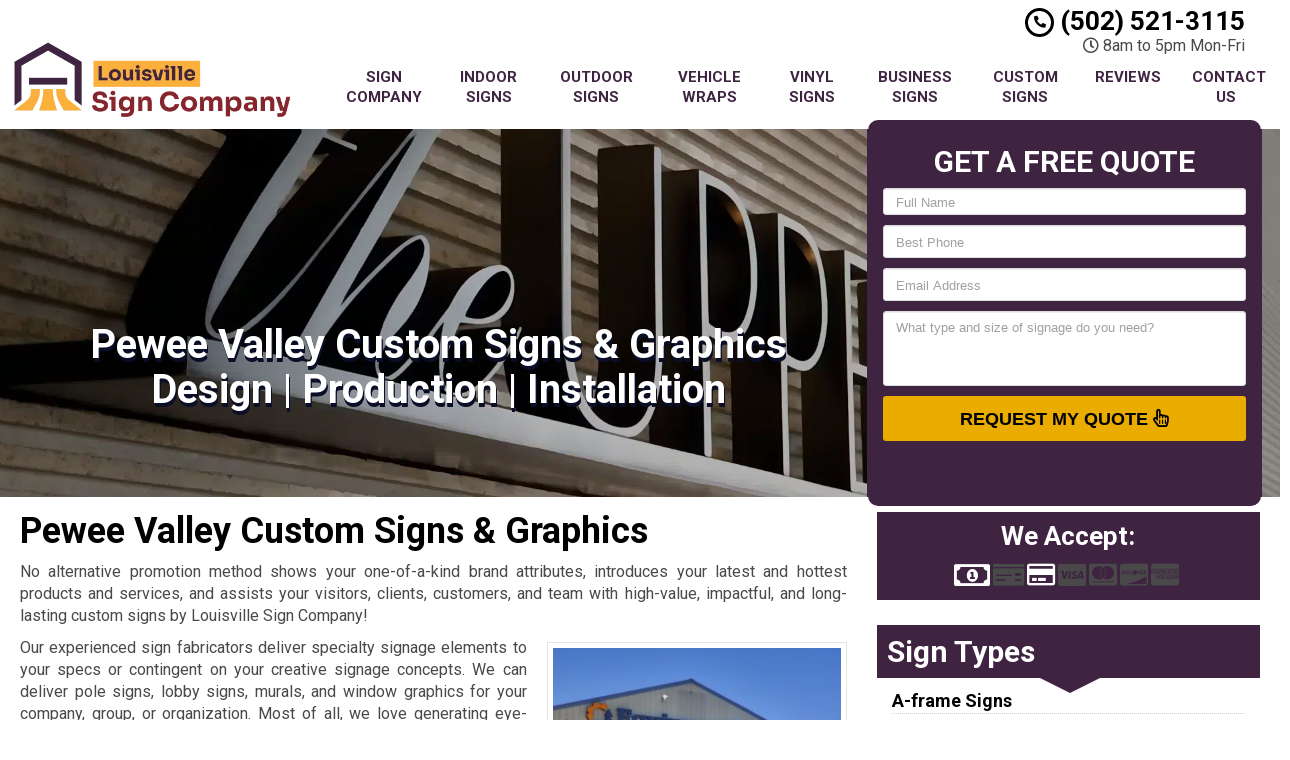

--- FILE ---
content_type: text/html; charset=UTF-8
request_url: https://www.louisvillesignage.com/custom-signs-pewee-valley-ky/
body_size: 23459
content:
<!DOCTYPE html>
<html lang="en">
	<head><meta http-equiv="Content-Type" content="text/html; charset=utf-8">
		<meta name="viewport" content="width=device-width, initial-scale=1">
        <meta http-equiv="x-dns-prefetch-control" content="off">
        <meta name="theme-color" content="#008000">
        <meta name="msapplication-navbutton-color" content="#008000">
        <meta name="apple-mobile-web-app-status-bar-style" content="#008000">
				
		<title>Best Custom Signs Pewee Valley, KY | Commercial Specialty Signs &amp; Graphics</title>
        <meta property="og:image" content="https://www.louisvillesignage.com/wp-content/uploads/2013/09/LouisvilleSign_Logo_FallBack_result.webp" />
				<link rel="shortcut icon" href="https://www.louisvillesignage.com/wp-content/uploads/2013/09/LouisvilleSign_Logo_Fav_result.webp">
        		
				
		<meta name='robots' content='max-image-preview:large' />
	<style>img:is([sizes="auto" i], [sizes^="auto," i]) { contain-intrinsic-size: 3000px 1500px }</style>
	<link rel='dns-prefetch' href='//cdnjs.cloudflare.com' />
<script type="text/javascript">
/* <![CDATA[ */
window._wpemojiSettings = {"baseUrl":"https:\/\/s.w.org\/images\/core\/emoji\/16.0.1\/72x72\/","ext":".png","svgUrl":"https:\/\/s.w.org\/images\/core\/emoji\/16.0.1\/svg\/","svgExt":".svg","source":{"concatemoji":"https:\/\/www.louisvillesignage.com\/wp-includes\/js\/wp-emoji-release.min.js"}};
/*! This file is auto-generated */
!function(s,n){var o,i,e;function c(e){try{var t={supportTests:e,timestamp:(new Date).valueOf()};sessionStorage.setItem(o,JSON.stringify(t))}catch(e){}}function p(e,t,n){e.clearRect(0,0,e.canvas.width,e.canvas.height),e.fillText(t,0,0);var t=new Uint32Array(e.getImageData(0,0,e.canvas.width,e.canvas.height).data),a=(e.clearRect(0,0,e.canvas.width,e.canvas.height),e.fillText(n,0,0),new Uint32Array(e.getImageData(0,0,e.canvas.width,e.canvas.height).data));return t.every(function(e,t){return e===a[t]})}function u(e,t){e.clearRect(0,0,e.canvas.width,e.canvas.height),e.fillText(t,0,0);for(var n=e.getImageData(16,16,1,1),a=0;a<n.data.length;a++)if(0!==n.data[a])return!1;return!0}function f(e,t,n,a){switch(t){case"flag":return n(e,"\ud83c\udff3\ufe0f\u200d\u26a7\ufe0f","\ud83c\udff3\ufe0f\u200b\u26a7\ufe0f")?!1:!n(e,"\ud83c\udde8\ud83c\uddf6","\ud83c\udde8\u200b\ud83c\uddf6")&&!n(e,"\ud83c\udff4\udb40\udc67\udb40\udc62\udb40\udc65\udb40\udc6e\udb40\udc67\udb40\udc7f","\ud83c\udff4\u200b\udb40\udc67\u200b\udb40\udc62\u200b\udb40\udc65\u200b\udb40\udc6e\u200b\udb40\udc67\u200b\udb40\udc7f");case"emoji":return!a(e,"\ud83e\udedf")}return!1}function g(e,t,n,a){var r="undefined"!=typeof WorkerGlobalScope&&self instanceof WorkerGlobalScope?new OffscreenCanvas(300,150):s.createElement("canvas"),o=r.getContext("2d",{willReadFrequently:!0}),i=(o.textBaseline="top",o.font="600 32px Arial",{});return e.forEach(function(e){i[e]=t(o,e,n,a)}),i}function t(e){var t=s.createElement("script");t.src=e,t.defer=!0,s.head.appendChild(t)}"undefined"!=typeof Promise&&(o="wpEmojiSettingsSupports",i=["flag","emoji"],n.supports={everything:!0,everythingExceptFlag:!0},e=new Promise(function(e){s.addEventListener("DOMContentLoaded",e,{once:!0})}),new Promise(function(t){var n=function(){try{var e=JSON.parse(sessionStorage.getItem(o));if("object"==typeof e&&"number"==typeof e.timestamp&&(new Date).valueOf()<e.timestamp+604800&&"object"==typeof e.supportTests)return e.supportTests}catch(e){}return null}();if(!n){if("undefined"!=typeof Worker&&"undefined"!=typeof OffscreenCanvas&&"undefined"!=typeof URL&&URL.createObjectURL&&"undefined"!=typeof Blob)try{var e="postMessage("+g.toString()+"("+[JSON.stringify(i),f.toString(),p.toString(),u.toString()].join(",")+"));",a=new Blob([e],{type:"text/javascript"}),r=new Worker(URL.createObjectURL(a),{name:"wpTestEmojiSupports"});return void(r.onmessage=function(e){c(n=e.data),r.terminate(),t(n)})}catch(e){}c(n=g(i,f,p,u))}t(n)}).then(function(e){for(var t in e)n.supports[t]=e[t],n.supports.everything=n.supports.everything&&n.supports[t],"flag"!==t&&(n.supports.everythingExceptFlag=n.supports.everythingExceptFlag&&n.supports[t]);n.supports.everythingExceptFlag=n.supports.everythingExceptFlag&&!n.supports.flag,n.DOMReady=!1,n.readyCallback=function(){n.DOMReady=!0}}).then(function(){return e}).then(function(){var e;n.supports.everything||(n.readyCallback(),(e=n.source||{}).concatemoji?t(e.concatemoji):e.wpemoji&&e.twemoji&&(t(e.twemoji),t(e.wpemoji)))}))}((window,document),window._wpemojiSettings);
/* ]]> */
</script>
<link rel='preload' as='style' onload="this.onload=null;this.rel='stylesheet'" id='formidable' href='https://www.louisvillesignage.com/wp-content/plugins/formidable/css/formidableforms.css' type='text/css' media='all' /><style id='wp-emoji-styles-inline-css' type='text/css'>

	img.wp-smiley, img.emoji {
		display: inline !important;
		border: none !important;
		box-shadow: none !important;
		height: 1em !important;
		width: 1em !important;
		margin: 0 0.07em !important;
		vertical-align: -0.1em !important;
		background: none !important;
		padding: 0 !important;
	}
</style>
<link rel='preload' as='style' onload="this.onload=null;this.rel='stylesheet'" id='font-awesome' href='https://cdnjs.cloudflare.com/ajax/libs/font-awesome/5.11.2/css/all.min.css' type='text/css' media='all' /><link rel='preload' as='style' onload="this.onload=null;this.rel='stylesheet'" id='bootstrap' href='https://www.louisvillesignage.com/wp-content/themes/mmwm_2025/css/bootstrap.min.css' type='text/css' media='all' /><link rel='preload' as='style' onload="this.onload=null;this.rel='stylesheet'" id='colorbox-css' href='https://www.louisvillesignage.com/wp-content/themes/mmwm_2025/colorbox/colorbox.css' type='text/css' media='all' /><link rel='preload' as='style' onload="this.onload=null;this.rel='stylesheet'" id='ouibounce-css' href='https://www.louisvillesignage.com/wp-content/themes/mmwm_2025/css/ouibounce.min.css' type='text/css' media='all' /><link rel='preload' as='style' onload="this.onload=null;this.rel='stylesheet'" id='theme-style' href='https://www.louisvillesignage.com/wp-content/themes/mmwm_2025/style.css' type='text/css' media='all' /><script type="text/javascript" src="https://www.louisvillesignage.com/wp-includes/js/jquery/jquery.min.js" id="jquery-core-js"></script>
<script type="text/javascript" src="https://www.louisvillesignage.com/wp-includes/js/jquery/jquery-migrate.min.js" id="jquery-migrate-js"></script>
<link rel="https://api.w.org/" href="https://www.louisvillesignage.com/wp-json/" /><link rel="alternate" title="JSON" type="application/json" href="https://www.louisvillesignage.com/wp-json/wp/v2/pages/6648" /><link rel='shortlink' href='https://www.louisvillesignage.com/?p=6648' />
<link rel="alternate" title="oEmbed (JSON)" type="application/json+oembed" href="https://www.louisvillesignage.com/wp-json/oembed/1.0/embed?url=https%3A%2F%2Fwww.louisvillesignage.com%2Fcustom-signs-pewee-valley-ky%2F" />
<link rel="alternate" title="oEmbed (XML)" type="text/xml+oembed" href="https://www.louisvillesignage.com/wp-json/oembed/1.0/embed?url=https%3A%2F%2Fwww.louisvillesignage.com%2Fcustom-signs-pewee-valley-ky%2F&#038;format=xml" />
<script>document.documentElement.className += " js";</script>
<!--[if lt IE 9]><script src="https://www.louisvillesignage.com/wp-content/themes/mmwm_2025/js/html5shiv.js"></script><script src="https://www.louisvillesignage.com/wp-content/themes/mmwm_2025/js/respond.min.js"></script><![endif]--><!-- SEO meta tags powered by SmartCrawl https://wpmudev.com/project/smartcrawl-wordpress-seo/ -->
<link rel="canonical" href="https://www.louisvillesignage.com/custom-signs-pewee-valley-ky/" />
<meta name="description" content="Looking for an eye-catching, unique sign for your business or event? We create attractive custom signs &amp; graphics suited to your marketing guidelines, desires, &amp; budget! Pewee Valley commercial specialty signage company." />
<script type="application/ld+json">{"@context":"https:\/\/schema.org","@graph":[{"@type":"Organization","@id":"https:\/\/www.louisvillesignage.com\/#schema-publishing-organization","url":"https:\/\/www.louisvillesignage.com","name":"LouisvilleSignage.com"},{"@type":"WebSite","@id":"https:\/\/www.louisvillesignage.com\/#schema-website","url":"https:\/\/www.louisvillesignage.com","name":"LouisvilleSignage.com","encoding":"UTF-8","potentialAction":{"@type":"SearchAction","target":"https:\/\/www.louisvillesignage.com\/search\/{search_term_string}\/","query-input":"required name=search_term_string"}},{"@type":"BreadcrumbList","@id":"https:\/\/www.louisvillesignage.com\/custom-signs-pewee-valley-ky?page&pagename=custom-signs-pewee-valley-ky\/#breadcrumb","itemListElement":[{"@type":"ListItem","position":1,"name":"Home","item":"https:\/\/www.louisvillesignage.com"},{"@type":"ListItem","position":2,"name":"Pewee Valley Custom Signs &amp; Graphics"}]},{"@type":"Person","@id":"https:\/\/www.louisvillesignage.com\/author\/herchel\/#schema-author","name":"Herchel Scruggs","url":"https:\/\/www.louisvillesignage.com\/author\/herchel\/"},{"@type":"WebPage","@id":"https:\/\/www.louisvillesignage.com\/custom-signs-pewee-valley-ky\/#schema-webpage","isPartOf":{"@id":"https:\/\/www.louisvillesignage.com\/#schema-website"},"publisher":{"@id":"https:\/\/www.louisvillesignage.com\/#schema-publishing-organization"},"url":"https:\/\/www.louisvillesignage.com\/custom-signs-pewee-valley-ky\/"},{"@type":"Article","mainEntityOfPage":{"@id":"https:\/\/www.louisvillesignage.com\/custom-signs-pewee-valley-ky\/#schema-webpage"},"author":{"@id":"https:\/\/www.louisvillesignage.com\/author\/herchel\/#schema-author"},"publisher":{"@id":"https:\/\/www.louisvillesignage.com\/#schema-publishing-organization"},"dateModified":"2025-12-29T11:38:26","datePublished":"2024-03-20T16:40:41","headline":"Best Custom Signs Pewee Valley, KY | Commercial Specialty Signs & Graphics","description":"Looking for an eye-catching, unique sign for your business or event? We create attractive custom signs & graphics suited to your marketing guidelines, desires, & budget! Pewee Valley commercial specialty signage company.","name":"Pewee Valley Custom Signs &amp; Graphics"}]}</script>
<!-- /SEO -->
<!-- MMWM SpamFix v1.46 -->
<script>
(function(){
  function tok(){ try{return (Math.random().toString(36).slice(2)+Date.now().toString(36)).slice(0,16);}catch(e){return Date.now().toString();} }
  var NONCE="0229d9106e";

  // Hidden fields (ts,tok,nonce,checksum)
  function ensureHidden(form){
    if(!form||form.__mmwm_sf_init)return; form.__mmwm_sf_init=true;
    try{
      var ts=document.createElement('input'); ts.type='hidden'; ts.name='mmwm_sf_ts'; ts.value=Date.now().toString();
      var t =document.createElement('input'); t.type='hidden';  t.name='mmwm_sf_tok'; t.value=tok();
      var n =document.createElement('input'); n.type='hidden';  n.name='mmwm_sf_nonce'; n.value=NONCE;
      var c =document.createElement('input'); c.type='hidden';  c.name='mmwm_sf_chk'; c.value=(ts.value+t.value).split('').reverse().join('');
      form.appendChild(ts); form.appendChild(t); form.appendChild(n); form.appendChild(c);
    }catch(e){}
  }

  // --- Beacon Gate: suppress CallRail beacons during invalid attempts (safety if External Tracking ever ON) ---
  (function(){
    var CALLRAIL_HOST_RE=/(callrail\.com|calltrk\.com|callrail\.io)/i, gateOn=false;
    function arm(ms){ gateOn=true; clearTimeout(arm.t); arm.t=setTimeout(function(){gateOn=false;}, ms||3000); }
    // sendBeacon
    if(navigator && typeof navigator.sendBeacon==='function' && !navigator.__mmwmPatchedBeacon){
      var _sb=navigator.sendBeacon.bind(navigator);
      navigator.sendBeacon=function(url,data){ try{ if(gateOn && CALLRAIL_HOST_RE.test(String(url))) return true; }catch(e){} return _sb(url,data); };
      navigator.__mmwmPatchedBeacon=true;
    }
    // fetch
    if(window.fetch && !window.__mmwmPatchedFetch){
      var _fetch=window.fetch.bind(window);
      window.fetch=function(input,init){ try{ var u=(typeof input==='string')?input:(input&&input.url)||''; if(gateOn && CALLRAIL_HOST_RE.test(String(u))) return Promise.resolve(new Response('',{status:204})); }catch(e){} return _fetch(input,init); };
      window.__mmwmPatchedFetch=true;
    }
    // XHR
    if(window.XMLHttpRequest && !window.__mmwmPatchedXHR){
      var XO=XMLHttpRequest.prototype.open; XMLHttpRequest.prototype.open=function(m,u){ this.__mmwmIsCR=/(callrail\.com|calltrk\.com|callrail\.io)/i.test(String(u)); return XO.apply(this,arguments); };
      var XS=XMLHttpRequest.prototype.send; XMLHttpRequest.prototype.send=function(b){ if(gateOn && this.__mmwmIsCR){ try{this.abort();}catch(e){} return; } return XS.apply(this,arguments); };
      window.__mmwmPatchedXHR=true;
    }
    window.__mmwmArmCallrailGate=arm;
  })();

  function isSingleWeirdWord(v){
    if(!v)return false; var s=(v+'').trim(); if(!s||/\s/.test(s))return false;
    if(s.length>18)return true;
    if(/(?:[A-Z][a-z]){3,}/.test(s))return true;
    if(/[A-Z]/.test(s)&&/[a-z]/.test(s)&&!/[aeiou]/i.test(s)&&s.length>=8)return true;
    return false;
  }

  function guard(form){
    form.addEventListener('submit',function(ev){
      try{
        ensureHidden(form);
        var inputs=form.querySelectorAll('input[type="text"],input[type="search"],input[type="tel"],input[type="email"],textarea');
        var bad=false;
        for(var i=0;i<inputs.length;i++){
          var f=inputs[i], k=(f.name||'').toLowerCase(); if(!k)continue; var v=(f.value||'').trim(); if(!v)continue; var words=v.split(/\s+/);
          if(/name|fullname|full_name/.test(k)){ if(!/\s/.test(v)||!/[aeiou]/i.test(v)||v.length>40||isSingleWeirdWord(v)){bad=true;break;} }
          if(/message|comment|msg|inquiry|item_meta_/.test(k)){ if(words.length<2||isSingleWeirdWord(v)){bad=true;break;} }
        }
        if(bad){
          try{ if(window.__mmwmArmCallrailGate) window.__mmwmArmCallrailGate(3000); }catch(e){}
          ev.preventDefault(); ev.stopImmediatePropagation();
          var b=form.querySelector('[type="submit"]'); if(b){ b.disabled=true; setTimeout(function(){ b.disabled=false; }, 1500); }
          return false;
        }
      }catch(e){}
    },true);
  }

  function boot(){
    var forms=document.getElementsByTagName('form');
    for(var i=0;i<forms.length;i++){ ensureHidden(forms[i]); guard(forms[i]); }
    try{
      var mo=new MutationObserver(function(muts){
        muts.forEach(function(m){
          (m.addedNodes||[]).forEach(function(n){
            if(!n||n.nodeType!==1)return;
            if(n.tagName==='FORM'){ ensureHidden(n); guard(n); }
            else{ var fs=n.querySelectorAll&&n.querySelectorAll('form'); if(fs) for(var i=0;i<fs.length;i++){ ensureHidden(fs[i]); guard(fs[i]); } }
          });
        });
      });
      mo.observe(document.documentElement,{childList:true,subtree:true});
    }catch(ex){}
  }
  if(document.readyState==='complete'||document.readyState==='interactive') setTimeout(boot,0); else document.addEventListener('DOMContentLoaded',boot);
})();
</script>
				<script type="text/javascript">
		  // Notice how this gets configured before we load Font Awesome
		  window.FontAwesomeConfig = { autoReplaceSvg: false }
		</script>
				<link rel="preconnect" href="https://fonts.gstatic.com">
<link href="https://fonts.googleapis.com/css2?family=Roboto:ital,wght@0,100;0,300;0,400;0,500;0,700;0,900;1,100;1,300;1,400;1,500;1,700;1,900&display=swap" rel="stylesheet">
		<link href="https://www.louisvillesignage.com/wp-content/themes/mmwm_2025/theme01/style.css" rel="stylesheet" type="text/css" />
        <!--[if IE]>
            <link href="https://www.louisvillesignage.com/wp-content/themes/mmwm_2025/theme01/ie.css" rel="stylesheet" type="text/css" />
        <![endif]--> 
<script defer src="https://www.louisvillesignage.com/wp-content/themes/mmwm_2025/js/modernizr.custom.js"></script>
		<style>
          .page-id-6648 .exElements{margin: 300px 0px 2px 0px;}            p{
    text-align: justify !important;
}
  
.pagination>li>a, .pagination>li>span{
    color:#ebac00 !important;
    background: !important;
    border-color:;
}

.pagination>.active>a, .pagination>.active>a:focus, .pagination>.active>a:hover, .pagination>.active>span, .pagination>.active>span:focus, .pagination>.active>span:hover, .pagination>li>a:hover, .pagination>li>span:hover{    
    color:#ffffff !important;
    background:#ebac00 !important;
    border-color:#ebac00;
}
            
            
            
          
		h1, h1 > a, h2, h2 > a, h3, h3 > a, h4, h4 > a, h5, h5 > a, h6, h6 > a, strong {color:#000000 !important}h3{font-size:18px !important}body, td, p, .home_content, .home_content p {color:#494949}main a {color: #000000 !important;}h2.phone_on_modal a:hover, article a:hover {color: #000000 !important;}main a:hover {color: #ebac00 !important;}main .sidebar a {color: #000000 !important;}main .sidebar a:hover{color: #ebac00 !important;}.modal-header, header, .top-mobile.visible-xs, h2.phone_on_modal, .modal-content {background-color: #ffffff;}header .container > .social-media > ul > li > a > i {background: #cccccc;}header .container .phone-address .address, .old_head .aggregate-rating strong {color: #3f2442 !important;}header .container .phone-address .phone, .header .container .phone-address .hctext {color: #3f2442;}.blocks .service_block strong, .blocks .service_block strong a, .service_block strong, .service_block strong a{color:#000 !important}.featured-content .short-articles .blocks{border:#e2e2e2 solid 1px; border-top:solid 2px #000 !important}.featured-content .short-articles .blocks.wt_image a.btn{color:#000000}.slider-bg{background:#3f2442 !important}header .container .phone-address .phone strong {color:#000000;}.forcefullwidth_wrapper_tp_banner, .feature-area.fa_full{display:block}.forcefullwidth_wrapper_tp_banner .defaultimg{background-size: cover !important;}.navbar, .sideMenu{background-image: -webkit-gradient(linear, left 0%, left 100%, from(#533a55), to(#39203b));background-image: -webkit-linear-gradient(top, #533a55, 0%, #39203b, 100%);background-image: -moz-linear-gradient(top, #533a55 0%, #39203b 100%);background-image: linear-gradient(to bottom, #533a55 0%, #39203b 100%);background-repeat: repeat-x;filter: progid:DXImageTransform.Microsoft.gradient(startColorstr='#533a55', endColorstr='#39203b', GradientType=0);}.navbar-brand:hover,.navbar-nav > li > a:hover,.navbar-brand:focus,.navbar-nav > li > a:focus, .navbar .navbar-nav > .active > a, .navbar .navbar-nav > li:hover > a {background: #3f2442;color:#FFF !important;}header.sticky{background:#ffffff; border-bottom: #321d35 solid 2px;}.item_toggler:hover{background: #130b14;}.item_toggler, .sideMenu li a:hover, .sideMenu > li > a:hover,.sideMenu > li > a:focus, .sideMenu .active > a, .sideMenu > li:hover > a {background-image: -webkit-gradient(linear, left 0%, left 100%, from(#533a55), to(#39203b));background-image: -webkit-linear-gradient(top, #533a55, 0%, #39203b, 100%);background-image: -moz-linear-gradient(top, #533a55 0%, #39203b 100%);background-image: linear-gradient(to bottom, #533a55 0%, #39203b 100%);background-repeat: repeat-x;filter: progid:DXImageTransform.Microsoft.gradient(startColorstr='#533a55', endColorstr='#39203b', GradientType=0);}.dropdown.open a.dropdown-toggle,.dropdown-menu,.dropdown.open .dropdown-menu {background: #321d35 ;}.dropdown-menu > li > a:hover,.dropdown-menu > li > a:focus,.dropdown-menu > .active > a,.dropdown-menu > .active > a:hover,.dropdown-menu > .active > a:focus, .nav .open>a, .nav .open>a:focus, .nav .open>a:hover {background-color: #39203b !important;}.feature-area {background-color: #ffffff; background-image:url() !important;}main {background-image:url() !important;}footer {background-image:url() !important;}.widget_text h2, .widget_nav_menu h2,.aggregate-rating,.lead-form .form, .frm_form_widget, .testimonial_widget h2, .modal-body, .gallery-caption, .srv_group_holder h3,.feature-area .lead-form .form:before,.feature-area .lead-form .form:after {background-color:#3f2442;border-color:#3f2442;}.sidebar .aggregate-rating h2:after, .sidebar .widget h2:after{border-top: 20px solid #3f2442}.nt_head .navbar-nav > li > a{
			        color:#3f2442 !important;
			    }.nav .active, .nav .active a, .nav .active a:hover, .nav .menu-item a:hover{
    background-color:#3f2442 important;
}h4.modal-title, .lead-form .form h2, .frm_form_widget h2, .lead-form .form p, .frm_form_widget p, .modal-title {color:#ffffff !important;}footer {border-top:solid 1px#000000;border-bottom:solid 1px#000000;}footer .footer-bottom {border-top:solid 1px#000000;}footer{background: #3f2442 !important;}footer h2, footer h2 a, footer h3, footer h3 a, footer h4, footer h5, footer h6, footer strong {color:#ffffff !important;}footer{color:#ffffff;}.license_details h4 {color:#ffffff !important;}footer a, footer .aggregate-rating a, footer .aggregate-rating a strong {color:#ffffff !important;}footer a:hover, footer .aggregate-rating a:hover {color:#cccccc !important;}footer .footer-bottom nav a {color:#000000 !important;}footer .footer-bottom nav a:hover {color:#000000 !important;}footer .footer-bottom {background-color:#ffffff;padding:5px 0 5px;margin-top:0px;margin-bottom:-30px;}footer .footer-bottom {color:#000000;}.stickyMenu{color:#ebac00}.stickyMenu:hover{color:#ebac00}article a.btn-primary{color:#000000 !important}.btn-primary{background:#ebac00}.btn-primary:hover{background:#ebac00 !important;opacity:0.9;color:#000000 !important}.frm_style_formidable-style.with_frm_style .frm_submit button, .frm_button_submit, .btn-primary, .btn-default.wrbtn, .stickyPhone, .stickyEmail {background:#ebac00; color:#000000 !important;}.frm_style_formidable-style.with_frm_style .frm_submit button:active, .frm_style_formidable-style.with_frm_style .frm_submit button:focus, .frm_style_formidable-style.with_frm_style .frm_submit button:active, .frm_style_formidable-style.with_frm_style .frm_submit button:hover, .frm_button_submit:hover, .btn-primary:hover, .btn-default.wrbtn:hover, .stickyPhone:hover, .stickyEmail:hover{background:#ebac00 !important; opacity:0.9; color:#000000 !important;}.frm_style_formidable-style.with_frm_style .frm_submit button:active, .frm_style_formidable-style.with_frm_style .frm_submit button:focus, .frm_style_formidable-style.with_frm_style .frm_submit button:active, .frm_style_formidable-style.with_frm_style .frm_submit button:hover, .frm_button_submit:hover, .btn-primary:hover, .btn-default.wrbtn:hover, .stickyPhone:hover, .stickyEmail:hover{background:#ebac00 !important; opacity:0.9; color:#000000 !important;}.topnt .phone a:hover{color:#ebac00 !important}.frm_style_formidable-style.with_frm_style .frm_submit button, .btn-warning, .frm_submit input[type=submit].btn-warning, .frm_submit input[type=button].btn-warning, .srv_group_holder b, .ctaBtnCrawl, .btn-default.wrbtn{color:#000000 !important}.rev_slider .btn-primary, a.serv_button{background-image: -webkit-gradient(linear, left 0%, left 100%, from(#efbd33), to(#bc8a00));background-image: -webkit-linear-gradient(top, #efbd33, 0%, #bc8a00, 100%);background-image: -moz-linear-gradient(top, #efbd33 0%, #bc8a00 100%);background-image: linear-gradient(to bottom, #efbd33 0%, #bc8a00 100%);background-repeat: repeat-x;filter: progid:DXImageTransform.Microsoft.gradient(startColorstr='#efbd33', endColorstr='#bc8a00', GradientType=0);border-color:#bc8a00;color:#000000;}.rev_slider .btn-primary:hover, a.serv_button:hover{background-image: -webkit-gradient(linear, left 0%, left 100%, from(#eeb51a), to(#d49b00));background-image: -webkit-linear-gradient(top, #eeb51a, 0%, #d49b00, 100%);background-image: -moz-linear-gradient(top, #eeb51a 0%, #d49b00 100%);background-image: linear-gradient(to bottom, #eeb51a 0%, #d49b00 100%);background-repeat: repeat-x;filter: progid:DXImageTransform.Microsoft.gradient(startColorstr='#eeb51a', endColorstr='#d49b00', GradientType=0);color:#000000;border-color:#efbd33;}.frm_style_formidable-style.with_frm_style .frm_submit button, .btn-warning, .frm_submit input[type=submit].btn-warning, .frm_submit input[type=button].btn-warning, .srv_group_holder b, .ctaBtnCrawl, .btn-default.wrbtn {background:#ebac00 !important}.frm_style_formidable-style.with_frm_style .frm_submit button:active, .frm_style_formidable-style.with_frm_style .frm_submit button:focus, .frm_style_formidable-style.with_frm_style .frm_submit button:active, .frm_style_formidable-style.with_frm_style .frm_submit button:hover, .frm_style_formidable-style.with_frm_style .frm_submit button:hover, .btn-warning:hover, .frm_submit input[type=submit].btn-warning:hover, .frm_submit input[type=button].btn-warning:hover, .srv_group_holder b:hover, .ctaBtnCrawl:hover, .btn-default.wrbtn:hover {background:#ebac00 !important; color:#000000 !important}.phone a, header .aggregate-rating h3, .phone h3{color:#000000 !important; text-decoration:none}.
				
				-address {margin-top:10px !important}.phone-address .phone {line-height:1.1 !important}.phone-address .address, .phone-address .hours {}.starburst, .starburst h3, .starburst a, .starburst h3 a {color:#ffffff !important}.starburst .svg-inline--fa{color:#dd3333}.frm_style_formidable-style.with_frm_style .frm_submit button:active, .frm_style_formidable-style.with_frm_style .frm_submit button:focus, .frm_style_formidable-style.with_frm_style .frm_submit button:active,.frm_style_formidable-style.with_frm_style .frm_submit button{background:#ebac00 !important}/*Hide Recaptcha Badge*/
.grecaptcha-badge { 
    visibility: hidden;
}
.stickyMenu small{color:#420E0E}
.lead-form .frm__653df92b93f3c{display:none;}
.sidebar .widget h2 {
 color: #ffffff !important;
}
@media only screen and (min-width: 1080px){
.nt_head .logo img {
    width: 95%;
    height: auto;
    margin-top: 35px;
}}
@media only screen and (max-width: 1080px){
.nt_head .logo img {
    width: 95%;
    height: auto;
    margin-top: 5px;
}}

/*REMOVE IF REVIEWS ARE ADDED*/
.spElements .te_full{display:none !important}
.frm_style_formidable-style.with_frm_style .form-field {
    margin-bottom: 5px !important;
}
.feature-area .lead-form .form h2 {
    margin-top: 12px !important;
}
@media only screen and (min-width: 1080px) and (max-width: 1366px){
    .feature-area .lead-form .form h2 {
        margin-top: 10px !important;
        font-size:30px !important;
    }
}
@media only screen and (min-width: 1367px){
    .spElements .lead-form .sidebar {
        min-height:35px;
    }
    .frm-show-form textarea {
        height: 90px!important;
    }
    .feature-area .lead-form .form h2 {
    .feature-area .lead-form .form h2 {
        margin-top: 20px !important;
    }
.home .lead-form .form .frm_submit{margin-top:0px !important}
.home .spElements .lead-form .sidebar{min-height:35px;}
}
.frm_style_formidable-style.with_frm_style .frm_submit button{margin:0px 0px !important}    .feature-area, main.rsactive {
        margin-top: 0px !important;
    } .defaultimg {
    background-size: cover !important;
}.home_content .btn-primary:hover{background: transparent !important}#next, #prev{color:#ffffff;} #next:hover, #prev:hover{color: !important;}.cycle-pager span{background:#ffffff;} .cycle-pager span.cycle-pager-active{background:;}.top-nav li a{color:#ffffff}.top-nav li a:hover{color: !important; }.testimonial_widget h2, .widget_nav_menu h2, .widget_text h2, .aggregate-rating h2, .aggregate-rating h2, #next  .fa, #prev .fa, .modal-title{color:#ffffff !important; font-size:23.7px; padding:10px 0px;}.testimonial-text,.sidebar .aggregate-rating, .sidebar .aggregate-rating span, .sidebar .aggregate-rating h3, .sidebar .aggregate-rating strong{color:#ffffff !important;}.sidebar .aggregate-rating a{color:#ffffff !important;}.new_head .btn-group>.btn:first-child:not(:last-child):not(.dropdown-toggle) {
    border-top-right-radius: 3px !important;
    border-bottom-right-radius: 3px !important;
    width:100%;
}
            @media only screen and (min-width:768px){
                .srv_group_holder img{
                width:100%;
                }
            }
            @media screen and (min-width: 992px) {
                .equal .navbar-nav>li {
                    display: flex !important;
                }
            }
            			
			.frm_form_widget p{color:#ffffff !important; }            	.testimonial_widget h2, .widget_nav_menu h2,.aggregate-rating h2,.aggregate-rating{color:#ffffff !important; }            
                        .phone-address .phone{color:#000000 !important}
            .phone-address .address{color: !important}
            .phone-address .hctext{color: !important}
            .phone-address .hours{color: !important}
            .sidebar ul.sub-menu {
    padding-left: 25px;
}
            .sub-menu .menu-item:last-child {
    border-bottom: none;
}
            .wrbtn{color: #ffffff !important; background:  !important}
			
     .widget_nav_menu h2, .testimonial_widget h2, .widget_text h2 {
    text-align: center;
    -webkit-box-shadow: inset 0 0 60px rgba(0,0,0,.25),0 0 rgba(0,0,0,.25);
    box-shadow: inset 0 0 60px rgba(0,0,0,.25),0 0 rgba(0,0,0,.25);
}
            
.sidebar a, .testimonial-text a, .widget_nav_menu a,.sidebar li:before, .testimonial_widget .cycle-slideshow article a, .blocks h2 a:hover {
    text-decoration: none;
    color:#3f2442;
}
 .sidebar a:hover, .testimonial-text a, .widget_nav_menu a:hover, .testimonial_widget .cycle-slideshow article a:hover, .sidebar li:hover:before{
      color:#ebac00;
 }
    .widget_nav_menu a:hover sidebar .menu-item:before{
                 color:#ebac00;
            }
.widget_nav_menu ul, .widget_text ul {
    padding: 0;
    list-style: none;
}
.widget ul li {
    padding: 7px 0px;
    border-bottom: 2px dotted #3f2442;
  
}   
                        .sidebar article.testimonial .testimonial-text{
                color: #000000 !important;
            }
                                    .sidebar article.testimonial .testimonial-text a{
                color: #000000 !important;
            }
                                    .sidebar article.testimonial .testimonial-text a:hover{
                color: #ebac00 !important;
            }
                        
            #ouibounce-modal .modal-title h3{color:#ffffff !important}.modal-body, .modal-footer, #ouibounce-modal .modal-footer p{
                        color:#ffffff !important
                    }.modal-header:before{
                        display:block;
                        content:"";
                        height:120px;
                        background: url(https://www.louisvillesignage.com/wp-content/uploads/2013/09/LouisvilleSign_Logo_Main_result.webp) center center no-repeat !important;
                        -webkit-background-size: contain !important;
                        background-size: contain !important;
                        margin:0px auto !important;
                        width:100% !important;
                        max-width:300px;
                    }@media only screen and (min-width: 768px) {.short-articles .blocks{
                            min-height:130px !important;
                        }}            header .aggregate-rating, header .aggregate-rating a{
                color:#3f2442 !important;
            }
            /*.testimonial_widget .cycle-slideshow{
                min-height: 330px !important;
            }*/
        @media only screen and (min-width: 768px){
            /*header .logo, header .phone-address, header .social-media {
                height: 100px !important;
            }*/
        }
            
            @media screen and (max-width: 991px) {
                .navbar-nav li.menu-item-has-children{
                                    }
            }
            .te_full {
                        margin-bottom: 20px; 
                    }            @media only screen and (min-width: 768px){
                        }
		
.closeModalBtn span{background:#3f2442}#myModalGallery .close, #myModalGallery .close span{color:#ebac00 !important}
            @media only screen and (min-width: 768px){
                .segments .blocks {
                    min-height: 50px !important;
                }
            }
        
            @media only screen and (min-width: 768px){
                .segments .blocks {
                    min-height: 50px !important;
                }
            }
        
            @media only screen and (min-width: 768px){
                .segments .blocks {
                    min-height: 50px !important;
                }
            }
        .featured-content .te_full{display:none !important}    /*body {display:none; display: block \9 !important;}*/
    @media only screen and (min-width:768px){.trust-elements img{
        height:60px !important;
        width:auto !important;
    }

</style>
        
<!--[if IE 10]>
<style>
        html[data-useragent*='MSIE 10.0'] .nav>li>a, .navbar-nav>li>a{
            padding: 10px 10px !important;
            display:none !important;
        }
        html[data-useragent*='MSIE 10.0'] .navbar .navbar-nav{
            text-align:center;
        }
</style>
<![endif]-->
<!--[if IE 9]>
<style>
body {display:block !important}
.item{
width:16.66% !important;
height:200px;
vertical-align:top;
overflow:hidden;
border:#FFF solid 2px;
}
.item img{
  min-height: 100%;
  min-width: 100%;
    height:auto;
    padding:0px !important;
}
.nav>li>a, .navbar-nav>li>a{
    padding: 10px 10px !important;
}
.navbar-nav>li{
    float:none !important;
    display:inline-block !important;
}
.navbar .navbar-nav{
    text-align:center !important;
}
</style>
<![endif]-->
<!--[if IE 8]>
<style>
body {display:block !important}
.item{
width:16.66% !important;
vertical-align:top;
}
.item img{
}
.te_full .trust-elements img{
width:150px !important; height:auto;
}
.service_block{
width:100% !important;
}
.service_block b{
width:100% !important;
position:relative !important;
}
ul.nav{
text-align:center !important;
}
.logo img{
width:90% !important;
height:auto !important;
}
.view-gallery-btn{
display: none !important;
}
</style>
<![endif]-->
<style>
    .sidebar .testimonial_widget{
        display: none !important;
    }   
    @media screen and (min-width: 768px) {
        .frm-show-form .form-control {
            margin-bottom: 6px !important;
        }
    } 
    @media screen and (max-width: 767px) {
        .frm-show-form .form-control {
            margin-bottom: 3px !important;
        }
        #myModalGallery .close{
            font-size: 18px !important;
            width: 20px !important;
            height: 20px !important;
        }
    }
    @media screen and (min-width: 992px) {
        .equal .navbar-nav>li {
            display: flex !important;
        }
    }
@media screen and (max-width: 767px){
    .rev_slider .btn-primary{
        font-family: Arial,sans-serif !important;
        border-radius: 3px !important;
        text-decoration: none !important;
        padding: 8px 8px !important;
        font-size: 16px !important;
    }
    .rev_slider .btn-primary b, .rev_slider .btn-primary i.fa{
        border-radius: 3px !important;
        text-decoration: none !important;
        padding-top: 8px !important;
        padding-bottom: 8px !important;
        font-size: 16px !important;
    }
}

    .defaultimg {
        background-size: cover !important;
    }
    .feature-area{display:block !important}
    
    .feature-area, main.rsactive {
        margin-top: 0px !important;
    }
    </style>  
        
<!--[if IE]> 
  <script defer src="https://oss.maxcdn.com/libs/html5shiv/3.7.0/html5shiv.js"></script>
  <script defer src="https://oss.maxcdn.com/libs/respond.js/1.4.2/respond.min.js"></script>
<![endif]-->
</head>
<body class="wp-singular page-template-default page page-id-6648 wp-theme-mmwm_2025">
<!-- Modal -->
<div class="modal fade" id="myModal" tabindex="-1" role="dialog" aria-labelledby="myModalLabel">
  <div class="modal-dialog" role="document">
    <div class="modal-content">
      <div class="modal-header">
        <button type="button" class="close" data-dismiss="modal" aria-label="Close"><span aria-hidden="true">&times;</span></button>        
      </div>
              <h2 class="phone_on_modal hidden-xs"><br><i class="fas fa-phone-alt"></i> (502) 521-3115</h2>
        <h2 class="phone_on_modal visible-xs"><a class="btn btn-primary" href="tel:5025213115"><i class="fas fa-phone-alt"></i> <span class="hidden-xs"></span> (502) 521-3115</a></h2>
            <div class="modal-body">
        <h4 class="modal-title" id="myModalLabel">
          GET A FREE QUOTE</h4>
          <div class="frm_forms  with_frm_style frm_style_formidable-style" id="frm_form_17_container" >
<form enctype="multipart/form-data" method="post" class="frm-show-form  frm_js_validate  frm_pro_form " id="form_gsqkfb3" >
<div class="frm_form_fields ">
<fieldset>

<div class="frm_fields_container">
<input type="hidden" name="frm_action" value="create" />
<input type="hidden" name="form_id" value="17" />
<input type="hidden" name="frm_hide_fields_17" id="frm_hide_fields_17" value="" />
<input type="hidden" name="form_key" value="gsqkfb3" />
<input type="hidden" name="item_meta[0]" value="" />
<input type="hidden" id="frm_submit_entry_17" name="frm_submit_entry_17" value="e820523d90" /><input type="hidden" name="_wp_http_referer" value="/custom-signs-pewee-valley-ky/" /><div id="frm_field_358_container" class="frm_form_field form-field  frm_required_field frm_none_container">
    <label for="field_1obw1k3" class="frm_primary_label">Full Name
        <span class="frm_required">*</span>
    </label>
    <input  type="text" id="field_1obw1k3" name="item_meta[358]" value=""  placeholder="Full Name" data-reqmsg="Full Name cannot be blank." aria-required="true" data-invmsg="Full Name is invalid" aria-invalid="false"   />
    
    
</div>
<div id="frm_field_359_container" class="frm_form_field form-field  frm_required_field frm_none_container">
    <label for="field_435b573" class="frm_primary_label">Best Phone
        <span class="frm_required">*</span>
    </label>
    <input type="tel" id="field_435b573" name="item_meta[359]" value=""  placeholder="Best Phone" data-reqmsg="Best Phone cannot be blank." aria-required="true" data-invmsg="Best Phone is invalid" aria-invalid="false" pattern="((\+\d{1,3}(-|.| )?\(?\d\)?(-| |.)?\d{1,5})|(\(?\d{2,6}\)?))(-|.| )?(\d{3,4})(-|.| )?(\d{4})(( x| ext)\d{1,5}){0,1}$"  />
    
    
</div>
<div id="frm_field_360_container" class="frm_form_field form-field  frm_required_field frm_none_container">
    <label for="field_wa7dfv3" class="frm_primary_label">Email Address
        <span class="frm_required">*</span>
    </label>
    <input type="email" id="field_wa7dfv3" name="item_meta[360]" value=""  placeholder="Email Address" data-reqmsg="Email Address cannot be blank." aria-required="true" data-invmsg="Email Address is invalid" aria-invalid="false"  />
    
    
</div>
<div id="frm_field_361_container" class="frm_form_field form-field  frm_none_container">
    <label for="field_8zmxx43" class="frm_primary_label">Comments/Message
        <span class="frm_required"></span>
    </label>
    <textarea name="item_meta[361]" id="field_8zmxx43" rows="5"  placeholder="What type and size of signage do you need?" data-invmsg="Comments/Message is invalid" aria-invalid="false"  ></textarea>
    
    
</div>
<input type="hidden" name="item_meta[365]" id="field_b3ptf" value="http://www.louisvillesignage.com/custom-signs-pewee-valley-ky/"  data-frmval="http://www.louisvillesignage.com/custom-signs-pewee-valley-ky/"   />
<input type="hidden" name="item_meta[366]" id="field_referrer3" value=""     />
	<input type="hidden" name="item_key" value="" />
			<div id="frm_field_374_container">
			<label for="field_izoes" >
				If you are human, leave this field blank.			</label>
			<input  id="field_izoes" type="text" class="frm_form_field form-field frm_verify" name="item_meta[374]" value=""  />
		</div>
		<input type="text" name="0h2FF" value="" style="display: none !important;" /><input name="frm_state" type="hidden" value="OkjO9y021QvyQRJZq6c3Xr/It5+blOju4FJbdexrxJzfwcxbAHJPpDPrF1E7p/2w" /><div class="frm_submit">

<button class="frm_button_submit frm_final_submit" type="submit"   formnovalidate="formnovalidate">Request My Quote <i class="far fa-hand-pointer"></i></button>

</div></div>
</fieldset>
</div>

<p style="display: none !important;" class="akismet-fields-container" data-prefix="ak_"><label>&#916;<textarea name="ak_hp_textarea" cols="45" rows="8" maxlength="100"></textarea></label><input type="hidden" id="ak_js_1" name="ak_js" value="246"/><script>document.getElementById( "ak_js_1" ).setAttribute( "value", ( new Date() ).getTime() );</script></p></form>
</div>
      </div>
    </div>
  </div>
</div>

<!-- Modal -->
<div class="modal fade" id="myModalGallery" tabindex="-1" role="dialog" aria-labelledby="myModalLabel">
  <div class="modal-dialog" role="document">
    <div class="modal-content"><button type="button" class="close" data-dismiss="modal" aria-label="Close"><span aria-hidden="true">&times;</span></button>    
      <div class="modal-body">
          <div class="preloader">
              <div class="preitems">
                    <i class="fa fa-spinner fa-spin fa-3x fa-fw"></i>
                    <span class="sr-only">Loading...</span>              
              </div>
          </div>
          <div style="width:100%; margin-left:auto; margin-right:auto" class="gallery gallery-columns-5 gallery-size-medium masonry">
        <div class="gallery_items">
            <div id="grid" data-columns>
          <div class="item"><img src="https://cdn.markmywordsmedia.com/sign-images/louisville-custom-signs/images/louisville-custom-signs-25.jpg" alt="Sign Company Image 1"></div><div class="item"><img src="https://cdn.markmywordsmedia.com/sign-images/louisville-custom-signs/images/louisville-custom-signs-28.jpg" alt="Sign Company Image 2"></div><div class="item"><img src="https://cdn.markmywordsmedia.com/sign-images/louisville-custom-signs/images/louisville-custom-signs-58.jpg" alt="Sign Company Image 3"></div><div class="item"><img src="https://cdn.markmywordsmedia.com/sign-images/louisville-custom-signs/images/louisville-custom-signs-52.jpg" alt="Sign Company Image 4"></div><div class="item"><img src="https://cdn.markmywordsmedia.com/sign-images/louisville-custom-signs/images/louisville-custom-signs-35.jpg" alt="Sign Company Image 5"></div><div class="item"><img src="https://cdn.markmywordsmedia.com/sign-images/louisville-custom-signs/images/louisville-custom-signs-04.jpg" alt="Sign Company Image 6"></div><div class="item"><img src="https://cdn.markmywordsmedia.com/sign-images/louisville-custom-signs/images/louisville-custom-signs-30.jpg" alt="Sign Company Image 7"></div><div class="item"><img src="https://cdn.markmywordsmedia.com/sign-images/louisville-custom-signs/images/louisville-custom-signs-26.jpg" alt="Sign Company Image 8"></div><div class="item"><img src="https://cdn.markmywordsmedia.com/sign-images/louisville-custom-signs/images/louisville-custom-signs-08.jpg" alt="Sign Company Image 9"></div><div class="item"><img src="https://cdn.markmywordsmedia.com/sign-images/louisville-custom-signs/images/louisville-custom-signs-34.jpg" alt="Sign Company Image 10"></div><div class="item"><img src="https://cdn.markmywordsmedia.com/sign-images/louisville-custom-signs/images/louisville-custom-signs-03.jpg" alt="Sign Company Image 11"></div><div class="item"><img src="https://cdn.markmywordsmedia.com/sign-images/louisville-custom-signs/images/louisville-custom-signs-53.jpg" alt="Sign Company Image 12"></div><div class="item"><img src="https://cdn.markmywordsmedia.com/sign-images/louisville-custom-signs/images/louisville-custom-signs-27.jpg" alt="Sign Company Image 13"></div><div class="item"><img src="https://cdn.markmywordsmedia.com/sign-images/louisville-custom-signs/images/louisville-custom-signs-43.jpg" alt="Sign Company Image 14"></div><div class="item"><img src="https://cdn.markmywordsmedia.com/sign-images/louisville-custom-signs/images/louisville-custom-signs-67.jpg" alt="Sign Company Image 15"></div><div class="item"><img src="https://cdn.markmywordsmedia.com/sign-images/louisville-custom-signs/images/louisville-custom-signs-22.jpg" alt="Sign Company Image 16"></div><div class="item"><img src="https://cdn.markmywordsmedia.com/sign-images/louisville-custom-signs/images/louisville-custom-signs-44.jpg" alt="Sign Company Image 17"></div><div class="item"><img src="https://cdn.markmywordsmedia.com/sign-images/louisville-custom-signs/images/louisville-custom-signs-10.jpg" alt="Sign Company Image 18"></div><div class="item"><img src="https://cdn.markmywordsmedia.com/sign-images/louisville-custom-signs/images/louisville-custom-signs-15.jpg" alt="Sign Company Image 19"></div><div class="item"><img src="https://cdn.markmywordsmedia.com/sign-images/louisville-custom-signs/images/louisville-custom-signs-19.jpg" alt="Sign Company Image 20"></div><div class="item"><img src="https://cdn.markmywordsmedia.com/sign-images/louisville-custom-signs/images/louisville-custom-signs-09.jpg" alt="Sign Company Image 21"></div><div class="item"><img src="https://cdn.markmywordsmedia.com/sign-images/louisville-custom-signs/images/louisville-custom-signs-49.jpg" alt="Sign Company Image 22"></div><div class="item"><img src="https://cdn.markmywordsmedia.com/sign-images/louisville-custom-signs/images/louisville-custom-signs-50.jpg" alt="Sign Company Image 23"></div><div class="item"><img src="https://cdn.markmywordsmedia.com/sign-images/louisville-custom-signs/images/louisville-custom-signs-17.jpg" alt="Sign Company Image 24"></div><div class="item"><img src="https://cdn.markmywordsmedia.com/sign-images/louisville-custom-signs/images/louisville-custom-signs-31.jpg" alt="Sign Company Image 25"></div><div class="item"><img src="https://cdn.markmywordsmedia.com/sign-images/louisville-custom-signs/images/louisville-custom-signs-65.jpg" alt="Sign Company Image 26"></div><div class="item"><img src="https://cdn.markmywordsmedia.com/sign-images/louisville-custom-signs/images/louisville-custom-signs-37.jpg" alt="Sign Company Image 27"></div><div class="item"><img src="https://cdn.markmywordsmedia.com/sign-images/louisville-custom-signs/images/louisville-custom-signs-14.jpg" alt="Sign Company Image 28"></div><div class="item"><img src="https://cdn.markmywordsmedia.com/sign-images/louisville-custom-signs/images/louisville-custom-signs-24.jpg" alt="Sign Company Image 29"></div><div class="item"><img src="https://cdn.markmywordsmedia.com/sign-images/louisville-custom-signs/images/louisville-custom-signs-06.jpg" alt="Sign Company Image 30"></div><div class="item"><img src="https://cdn.markmywordsmedia.com/sign-images/louisville-custom-signs/images/louisville-custom-signs-39.jpg" alt="Sign Company Image 31"></div><div class="item"><img src="https://cdn.markmywordsmedia.com/sign-images/louisville-custom-signs/images/louisville-custom-signs-23.jpg" alt="Sign Company Image 32"></div><div class="item"><img src="https://cdn.markmywordsmedia.com/sign-images/louisville-custom-signs/images/louisville-custom-signs-16.jpg" alt="Sign Company Image 33"></div><div class="item"><img src="https://cdn.markmywordsmedia.com/sign-images/louisville-custom-signs/images/louisville-custom-signs-56.jpg" alt="Sign Company Image 34"></div><div class="item"><img src="https://cdn.markmywordsmedia.com/sign-images/louisville-custom-signs/images/louisville-custom-signs-29.jpg" alt="Sign Company Image 35"></div><div class="item"><img src="https://cdn.markmywordsmedia.com/sign-images/louisville-custom-signs/images/louisville-custom-signs-02.jpg" alt="Sign Company Image 36"></div><div class="item"><img src="https://cdn.markmywordsmedia.com/sign-images/louisville-custom-signs/images/louisville-custom-signs-41.jpg" alt="Sign Company Image 37"></div><div class="item"><img src="https://cdn.markmywordsmedia.com/sign-images/louisville-custom-signs/images/louisville-custom-signs-40.jpg" alt="Sign Company Image 38"></div><div class="item"><img src="https://cdn.markmywordsmedia.com/sign-images/louisville-custom-signs/images/louisville-custom-signs-66.jpg" alt="Sign Company Image 39"></div><div class="item"><img src="https://cdn.markmywordsmedia.com/sign-images/louisville-custom-signs/images/louisville-custom-signs-61.jpg" alt="Sign Company Image 40"></div><div class="item"><img src="https://cdn.markmywordsmedia.com/sign-images/louisville-custom-signs/images/louisville-custom-signs-33.jpg" alt="Sign Company Image 41"></div><div class="item"><img src="https://cdn.markmywordsmedia.com/sign-images/louisville-custom-signs/images/louisville-custom-signs-57.jpg" alt="Sign Company Image 42"></div><div class="item"><img src="https://cdn.markmywordsmedia.com/sign-images/louisville-custom-signs/images/louisville-custom-signs-51.jpg" alt="Sign Company Image 43"></div><div class="item"><img src="https://cdn.markmywordsmedia.com/sign-images/louisville-custom-signs/images/louisville-custom-signs-36.jpg" alt="Sign Company Image 44"></div><div class="item"><img src="https://cdn.markmywordsmedia.com/sign-images/louisville-custom-signs/images/louisville-custom-signs-07.jpg" alt="Sign Company Image 45"></div><div class="item"><img src="https://cdn.markmywordsmedia.com/sign-images/louisville-custom-signs/images/louisville-custom-signs-13.jpg" alt="Sign Company Image 46"></div><div class="item"><img src="https://cdn.markmywordsmedia.com/sign-images/louisville-custom-signs/images/louisville-custom-signs-01.jpg" alt="Sign Company Image 47"></div><div class="item"><img src="https://cdn.markmywordsmedia.com/sign-images/louisville-custom-signs/images/louisville-custom-signs-42.jpg" alt="Sign Company Image 48"></div><div class="item"><img src="https://cdn.markmywordsmedia.com/sign-images/louisville-custom-signs/images/louisville-custom-signs-05.jpg" alt="Sign Company Image 49"></div><div class="item"><img src="https://cdn.markmywordsmedia.com/sign-images/louisville-custom-signs/images/louisville-custom-signs-59.jpg" alt="Sign Company Image 50"></div><div class="item"><img src="https://cdn.markmywordsmedia.com/sign-images/louisville-custom-signs/images/louisville-custom-signs-60.jpg" alt="Sign Company Image 51"></div><div class="item"><img src="https://cdn.markmywordsmedia.com/sign-images/louisville-custom-signs/images/louisville-custom-signs-48.jpg" alt="Sign Company Image 52"></div><div class="item"><img src="https://cdn.markmywordsmedia.com/sign-images/louisville-custom-signs/images/louisville-custom-signs-38.jpg" alt="Sign Company Image 53"></div><div class="item"><img src="https://cdn.markmywordsmedia.com/sign-images/louisville-custom-signs/images/louisville-custom-signs-45.jpg" alt="Sign Company Image 54"></div><div class="item"><img src="https://cdn.markmywordsmedia.com/sign-images/louisville-custom-signs/images/louisville-custom-signs-63.jpg" alt="Sign Company Image 55"></div><div class="item"><img src="https://cdn.markmywordsmedia.com/sign-images/louisville-custom-signs/images/louisville-custom-signs-47.jpg" alt="Sign Company Image 56"></div><div class="item"><img src="https://cdn.markmywordsmedia.com/sign-images/louisville-custom-signs/images/louisville-custom-signs-21.jpg" alt="Sign Company Image 57"></div><div class="item"><img src="https://cdn.markmywordsmedia.com/sign-images/louisville-custom-signs/images/louisville-custom-signs-62.jpg" alt="Sign Company Image 58"></div><div class="item"><img src="https://cdn.markmywordsmedia.com/sign-images/louisville-custom-signs/images/louisville-custom-signs-18.jpg" alt="Sign Company Image 59"></div><div class="item"><img src="https://cdn.markmywordsmedia.com/sign-images/louisville-custom-signs/images/louisville-custom-signs-64.jpg" alt="Sign Company Image 60"></div><div class="item"><img src="https://cdn.markmywordsmedia.com/sign-images/louisville-custom-signs/images/louisville-custom-signs-11.jpg" alt="Sign Company Image 61"></div><div class="item"><img src="https://cdn.markmywordsmedia.com/sign-images/louisville-custom-signs/images/louisville-custom-signs-54.jpg" alt="Sign Company Image 62"></div><div class="item"><img src="https://cdn.markmywordsmedia.com/sign-images/louisville-custom-signs/images/louisville-custom-signs-55.jpg" alt="Sign Company Image 63"></div><div class="item"><img src="https://cdn.markmywordsmedia.com/sign-images/louisville-custom-signs/images/louisville-custom-signs-20.jpg" alt="Sign Company Image 64"></div><div class="item"><img src="https://cdn.markmywordsmedia.com/sign-images/louisville-custom-signs/images/louisville-custom-signs-12.jpg" alt="Sign Company Image 65"></div><div class="item"><img src="https://cdn.markmywordsmedia.com/sign-images/louisville-custom-signs/images/louisville-custom-signs-32.jpg" alt="Sign Company Image 66"></div><div class="item"><img src="https://cdn.markmywordsmedia.com/sign-images/louisville-custom-signs/images/louisville-custom-signs-46.jpg" alt="Sign Company Image 67"></div><div class="item"><img src="https://cdn.markmywordsmedia.com/sign-images/louisville-custom-signs/images/louisville-custom-signs-68.jpg" alt="Sign Company Image 68"></div>    
          </div>
          </div>
          </div>
      </div>
    </div>
  </div>
    <div class="closeModalBtn"><span data-dismiss="modal"><i class="fa fa-times" aria-hidden="true"></i> Close Gallery</span></div>
</div>
        
         
			<div class="wrapper">
                			<header class="old_HD">

				<div class="custom">
			    				<div class="container">
                                        <div class="top">
                    	<div class="row">
                                                        <div class="stickyM"><span class="stickyMenu"><i class="fa fa-bars" aria-hidden="true"></i><small>MENU</small></span></div>
                                                                                                                
                            <div class="nt_head">
                                <div class="row">
                                    <div class="col-sm-3 col-md-3">
                                        <div class="logo"><a href="https://www.louisvillesignage.com"><img width="200" height="200" alt="Pewee Valley Custom Signs &amp; Graphics" src="https://www.louisvillesignage.com/wp-content/uploads/2013/09/LouisvilleSign_Logo_Main_result.webp"/></a></div>
                                    </div>
                                    <div class="col-sm-9 col-md-9 topnt">
                                                                            <div class="container">
                                        <div class="col-sm-3 col-md-3 hidden-xs"></div>
                                        <div class="col-sm-3 col-md-3 hidden-xs"></div>
                                        <div class="col-sm-6 col-md-6 phone-address text-right">
                                            <span class="phone"><a href="tel:5025213115"><i class="fas fa-phone-alt"></i>  (502) 521-3115 <strong id="phone_number"> </strong></a></span>
                                                                                            </span>
                                            
                                            <!-- CUSTOM TEXT -->
                                                                                        <!-- CUSTOM TEXT -->


                                            <div class="btn-group">
    <!--<div class="addBtn"><a href="#" class="ctaBtnCrawl" data-toggle="modal" data-target="#myModal">
        </a>
    </div>-->
                                                <a href="tel:5025213115" class="btn btn-primary"><i class="fa fa-phone fa-fw"></i> Click to Call</a>
    <a href="#" class="btn mobcbtn btn-primary" data-toggle="modal" data-target="#myModal"><i class="fas fa-envelope"></i>
    Contact Us    </a>

                                                                                          </div><!--/.btn-group -->
                                            <span class="hours"><i class="far fa-clock"></i> 8am to 5pm Mon-Fri</span>                                        </div>
                                </div>
                                                                                                                    <!--<div class="addBtn"><a href="#" class="ctaBtnCrawl"  data-toggle="modal" data-target="#myModal"></a>
                                             
                                            </div>-->
                                        <nav class="navbar equal">
                                            <div class="container">                    
                                                <div class="navbar-header">
                                                    <span class="navbar-brand visible-xs visible-sm">Navigation</span>                        
                                                  <button type="button" class="navbar-toggle" data-toggle="collapse" data-target=".navbar-collapse">
                                                    <span class="icon-bar"></span>
                                                    <span class="icon-bar"></span>
                                                    <span class="icon-bar"></span>
                                                  </button>
                                                </div>
                                                <div class="navbar-collapse collapse">
                                                    <ul class="nav navbar-nav"><li id="menu-item-3794" class="menu-item menu-item-type-post_type menu-item-object-page menu-item-home menu-item-3794"><a title="Sign Company" href="https://www.louisvillesignage.com/">Sign Company</a></li>
<li id="menu-item-3796" class="menu-item menu-item-type-post_type menu-item-object-page menu-item-3796"><a title="Indoor Signs" href="https://www.louisvillesignage.com/indoor-signs/">Indoor Signs</a></li>
<li id="menu-item-3795" class="menu-item menu-item-type-post_type menu-item-object-page menu-item-has-children menu-item-3795 dropdown"><a title="Outdoor Signs" href="https://www.louisvillesignage.com/outdoor-signs/">Outdoor Signs </a><span class="item_toggler"></span>
<ul role="menu" class=" dropdown-menu">
	<li id="menu-item-5503" class="menu-item menu-item-type-post_type menu-item-object-page menu-item-5503"><a title="Electronic Message Center Signs" href="https://www.louisvillesignage.com/electronic-message-center-signs/">Electronic Message Center Signs</a></li>
</ul>
</li>
<li id="menu-item-3800" class="menu-item menu-item-type-post_type menu-item-object-page menu-item-3800"><a title="Vehicle Wraps" href="https://www.louisvillesignage.com/vehicle-wraps/">Vehicle Wraps</a></li>
<li id="menu-item-3799" class="menu-item menu-item-type-post_type menu-item-object-page menu-item-3799"><a title="Vinyl Signs" href="https://www.louisvillesignage.com/vinyl-signs/">Vinyl Signs</a></li>
<li id="menu-item-6335" class="menu-item menu-item-type-post_type menu-item-object-page menu-item-6335"><a title="Business Signs" href="https://www.louisvillesignage.com/business-signs/">Business Signs</a></li>
<li id="menu-item-6336" class="menu-item menu-item-type-post_type menu-item-object-page menu-item-6336"><a title="Custom Signs" href="https://www.louisvillesignage.com/custom-signs/">Custom Signs</a></li>
<li id="menu-item-6350" class="menu-item menu-item-type-post_type menu-item-object-page menu-item-6350"><a title="Reviews" href="https://www.louisvillesignage.com/reviews/">Reviews</a></li>
<li id="menu-item-3801" class="menu-item menu-item-type-post_type menu-item-object-page menu-item-3801"><a title="Contact Us" href="https://www.louisvillesignage.com/contact-us/">Contact Us</a></li>
</ul>                                                </div><!--/.nav-collapse -->


                                            </div><!--/.container -->
                                        </nav>
                                                                            </div>
                                </div>
                            </div>
                                                    </div>
                    </div>
				</div><!--/.container -->
                                
				</div><!--/.custom -->
			</header>

<div class="sideMenu">
    <div class="smHead">
        <div class="smTitle">Site Navigation</div>
        <div class="smback"><i class="fas fa-arrow-left"></i></div>
    </div>    
    <ul class="nav navbar-nav"><li class="menu-item menu-item-type-post_type menu-item-object-page menu-item-home menu-item-3794"><a title="Sign Company" href="https://www.louisvillesignage.com/">Sign Company</a></li>
<li class="menu-item menu-item-type-post_type menu-item-object-page menu-item-3796"><a title="Indoor Signs" href="https://www.louisvillesignage.com/indoor-signs/">Indoor Signs</a></li>
<li class="menu-item menu-item-type-post_type menu-item-object-page menu-item-has-children menu-item-3795 dropdown"><a title="Outdoor Signs" href="https://www.louisvillesignage.com/outdoor-signs/">Outdoor Signs </a><span class="item_toggler"></span>
<ul role="menu" class=" dropdown-menu">
	<li class="menu-item menu-item-type-post_type menu-item-object-page menu-item-5503"><a title="Electronic Message Center Signs" href="https://www.louisvillesignage.com/electronic-message-center-signs/">Electronic Message Center Signs</a></li>
</ul>
</li>
<li class="menu-item menu-item-type-post_type menu-item-object-page menu-item-3800"><a title="Vehicle Wraps" href="https://www.louisvillesignage.com/vehicle-wraps/">Vehicle Wraps</a></li>
<li class="menu-item menu-item-type-post_type menu-item-object-page menu-item-3799"><a title="Vinyl Signs" href="https://www.louisvillesignage.com/vinyl-signs/">Vinyl Signs</a></li>
<li class="menu-item menu-item-type-post_type menu-item-object-page menu-item-6335"><a title="Business Signs" href="https://www.louisvillesignage.com/business-signs/">Business Signs</a></li>
<li class="menu-item menu-item-type-post_type menu-item-object-page menu-item-6336"><a title="Custom Signs" href="https://www.louisvillesignage.com/custom-signs/">Custom Signs</a></li>
<li class="menu-item menu-item-type-post_type menu-item-object-page menu-item-6350"><a title="Reviews" href="https://www.louisvillesignage.com/reviews/">Reviews</a></li>
<li class="menu-item menu-item-type-post_type menu-item-object-page menu-item-3801"><a title="Contact Us" href="https://www.louisvillesignage.com/contact-us/">Contact Us</a></li>
</ul>    
    <div class="phone-address custom-text-center">
                                        <div class="btn-group">
<!--<div class="addBtn"><a href="#" class="ctaBtnCrawl" data-toggle="modal" data-target="#myModal">
</a>
</div>-->
                                            <a title"Call Now" href="tel:5025213115" class="btn btn-primary"><i class="fas fa-phone-alt"></i> (502) 521-3115 <strong id="phone_number"> </strong></a>
                                            <a title="Message Us" href="#" class="btn btn-primary" data-toggle="modal" data-target="#myModal"><i class="fas fa-envelope"></i>
Contact Us</a>
                                          
                                          <!---->
                                        </div><!--/.btn-group -->
                                </div>
</div>

	<div class="feature-area fa_full">
        <div class="spElements">
        <div class="container">
        <div class="row">
                        <div class="col-sm-8 col-md-8">
                <div class="exElements">
                    <h2>Pewee Valley Custom Signs &amp; Graphics<br>Design | Production | Installation </h2>
                </div>
                <div class="te_full">
    
    				
    
    					<div class="panel panel-default">
    
    						<div class="trust-elements panel-body">
    
    							
    
    							    
    						</div>
    
    					</div>
    
    				
    
    				</div>
                <div class="social-media text-center"></div>
            </div>
                        <div class="col-sm-4 col-md-4">
                <div class="lead-form">

				<div class="form">

			  <h2>GET A FREE QUOTE</h2>
			  
              	
					<div class="frm_forms  with_frm_style frm_style_formidable-style" id="frm_form_3_container" >
<form enctype="multipart/form-data" method="post" class="frm-show-form  frm_js_validate  frm_pro_form " id="form_gsqkfb" >
<div class="frm_form_fields ">
<fieldset>

<div class="frm_fields_container">
<input type="hidden" name="frm_action" value="create" />
<input type="hidden" name="form_id" value="3" />
<input type="hidden" name="frm_hide_fields_3" id="frm_hide_fields_3" value="" />
<input type="hidden" name="form_key" value="gsqkfb" />
<input type="hidden" name="item_meta[0]" value="" />
<input type="hidden" id="frm_submit_entry_3" name="frm_submit_entry_3" value="e820523d90" /><input type="hidden" name="_wp_http_referer" value="/custom-signs-pewee-valley-ky/" /><div id="frm_field_15_container" class="frm_form_field form-field  frm_required_field frm_none_container">
    <label for="field_1obw1k" class="frm_primary_label">Full Name
        <span class="frm_required">*</span>
    </label>
    <input  type="text" id="field_1obw1k" name="item_meta[15]" value=""  placeholder="Full Name" data-reqmsg="Full Name cannot be blank." aria-required="true" data-invmsg="Full Name is invalid" aria-invalid="false"   />
    
    
</div>
<div id="frm_field_96_container" class="frm_form_field form-field  frm_required_field frm_none_container">
    <label for="field_435b57" class="frm_primary_label">Best Phone
        <span class="frm_required">*</span>
    </label>
    <input type="tel" id="field_435b57" name="item_meta[96]" value=""  placeholder="Best Phone" data-reqmsg="Best Phone cannot be blank." aria-required="true" data-invmsg="Best Phone is invalid" aria-invalid="false" pattern="((\+\d{1,3}(-|.| )?\(?\d\)?(-| |.)?\d{1,5})|(\(?\d{2,6}\)?))(-|.| )?(\d{3,4})(-|.| )?(\d{4})(( x| ext)\d{1,5}){0,1}$"  />
    
    
</div>
<div id="frm_field_95_container" class="frm_form_field form-field  frm_required_field frm_none_container">
    <label for="field_wa7dfv" class="frm_primary_label">Email Address
        <span class="frm_required">*</span>
    </label>
    <input type="email" id="field_wa7dfv" name="item_meta[95]" value=""  placeholder="Email Address" data-reqmsg="Email Address cannot be blank." aria-required="true" data-invmsg="Email Address is invalid" aria-invalid="false"  />
    
    
</div>
<div id="frm_field_19_container" class="frm_form_field form-field  frm_none_container">
    <label for="field_8zmxx4" class="frm_primary_label">Comments/Message
        <span class="frm_required"></span>
    </label>
    <textarea name="item_meta[19]" id="field_8zmxx4" rows="5"  placeholder="What type and size of signage do you need?" data-invmsg="Comments/Message is invalid" aria-invalid="false"  ></textarea>
    
    
</div>
<input type="hidden" name="item_meta[364]" id="field_jxbdx" value="http://www.louisvillesignage.com/custom-signs-pewee-valley-ky/"  data-frmval="http://www.louisvillesignage.com/custom-signs-pewee-valley-ky/"   />
<input type="hidden" name="item_meta[368]" id="field_referrer2" value=""     />
	<input type="hidden" name="item_key" value="" />
			<div id="frm_field_375_container">
			<label for="field_fuk0r" >
				If you are human, leave this field blank.			</label>
			<input  id="field_fuk0r" type="text" class="frm_form_field form-field frm_verify" name="item_meta[375]" value=""  />
		</div>
		<input type="text" name="0h2FF" value="" style="display: none !important;" /><input name="frm_state" type="hidden" value="OkjO9y021QvyQRJZq6c3Xr/It5+blOju4FJbdexrxJwJ+ic+a16CN5Rc4bdSxUtc" /><div class="frm_submit">

<button class="frm_button_submit frm_final_submit" type="submit"   formnovalidate="formnovalidate">Request My Quote <i class="far fa-hand-pointer"></i></button>

</div></div>
</fieldset>
</div>

<p style="display: none !important;" class="akismet-fields-container" data-prefix="ak_"><label>&#916;<textarea name="ak_hp_textarea" cols="45" rows="8" maxlength="100"></textarea></label><input type="hidden" id="ak_js_2" name="ak_js" value="62"/><script>document.getElementById( "ak_js_2" ).setAttribute( "value", ( new Date() ).getTime() );</script></p></form>
</div>

              	<div class="sidebar">
                                        </div>
				</div><!--/.form -->

			</div>
            </div>     
                    </div>
        </div>
        <div class="sbgfull desktop" style="background:url(https://www.louisvillesignage.com/wp-content/uploads/2013/09/custom-sign-indoors.webp)"></div><div class="sbgfull mobile" style="background:url(https://www.louisvillesignage.com/wp-content/uploads/2013/09/custom-sign-indoors.webp)"></div>        </div>
	</div>
		<main>

    

	
	

		<div class="container bformcont loc_exist">

            
                        


                            
                            <div class="home_content">
            <div class="col-sm-8 col-md-8">		

			
		

				<article class="post-6648 page type-page status-publish hentry" id="post-6648">

					<!--<meta itemprop="itemreviewed" content="LouisvilleSignage.com">

					<meta itemprop="rating" content="">-->

					<h1 class="entry-title">Pewee Valley Custom Signs &amp; Graphics</h1>

                        
                            
                            <a class="view-gallery-btn-mobile btn btn-primary visible-xs" data-toggle="modal" data-target="#myModalGallery"><i class="fa fa-eye" aria-hidden="true"></i> VIEW GALLERY</a>

                                <script type="text/javascript">

                                    jQuery(document).ready(function ($) {

                                        var setVar;                                        

                                        $('#myModalGallery .gallery-item').css('display','none');



                                        
                                        $( ".page-id-6648 .view-gallery-btn" ).on("click", function(){

                                            $('#myModalGallery .gallery img.lazy_load').each(function() {

                                                this.src = $(this).data('src');

                                                $(this).removeClass("jmig-img-hide").addClass("jmig-img-show");

                                            });

                                            //checkMasonry();



                                            $('#myModalGallery .preloader').css('display','inline-block');



                                            $('#myModalGallery .gallery .gallery_items').imagesLoaded().always( function( instance ) {

                                                console.log('ALWAYS - all images have been loaded');

                                                $('#myModalGallery .gallery img.lazy_load').removeClass('jmig-img-hide');

                                                $('#myModalGallery .gallery img.lazy_load').addClass('jmig-img-show');

                                                $('#myModalGallery .gallery-item').css('display','block');

                                                $('#myModalGallery .preloader').css('display','none');

                                                mySetVar();

                                            });

                                        });



                                        function checkMasonry() {

                                            if (!$('#myModalGallery .gallery').data('masonry')) {

                                                var $gallery = $('.gallery');

                                                console.log('masonry updating for', $gallery);



                                                $gallery.imagesLoaded(function () {

                                                    $gallery.masonry({

                                                        itemSelector: '.gallery-item',

                                                        columnWidth: '.gallery-item',

                                                        isFitWidth: true,

                                                        animationOptions: {

                                                            duration: 700,

                                                            easing:'linear',

                                                            queue :false

                                                       }

                                                    })



                                                    setTimeout(function () {

                                                        $('.gallery').addClass('jmig-gallery-loaded');

                                                    }, 300);



                                                });

                                            }

                                        }



                                        function mySetVar(){

                                            setVar = setTimeout(function() {  

                                                console.log("SetRotate");

                                                try{

                                                    //$('#myModalGallery .gallery').data('masonry').layout();

                                                }catch(e){

                                                    console.error('layout error', e);

                                                }

                                                //$('img.lazy_load').lazyload();

                                                clearVar(); 

                                            }, 200);

                                        }



                                        function clearVar(){

                                            console.log('clear');

                                            clearTimeout(setVar);

                                        }



                                        $('#myModalGallery').on('show.bs.modal', function(e) {

                                            console.log('resizing');

                                            //checkMasonry();

                                            //$('#myModalGallery .gallery').css('width','1600px');

                                            mySetVar();

                                        }); 

                                    });

                                </script>

                            
                        
                        <p>No alternative promotion method shows your one-of-a-kind brand attributes, introduces your latest and hottest products and services, and assists your visitors, clients, customers, and team with high-value, impactful, and long-lasting custom signs by Louisville Sign Company!</p>
<p><img fetchpriority="high" decoding="async" class="alignright wp-image-5471 size-medium" src="https://www.louisvillesignage.com/wp-content/uploads/2020/11/IMG_20201103_123049-300x225.jpg" alt="business sign" width="300" height="225" srcset="https://www.louisvillesignage.com/wp-content/uploads/2020/11/IMG_20201103_123049-300x225.jpg 300w, https://www.louisvillesignage.com/wp-content/uploads/2020/11/IMG_20201103_123049-1024x768.jpg 1024w, https://www.louisvillesignage.com/wp-content/uploads/2020/11/IMG_20201103_123049-768x576.jpg 768w, https://www.louisvillesignage.com/wp-content/uploads/2020/11/IMG_20201103_123049-scaled.jpg 2048w" sizes="(max-width: 300px) 100vw, 300px" /></p>
<p>Our experienced sign fabricators deliver specialty signage elements to your specs or contingent on your creative signage concepts. We can deliver pole signs, lobby signs, murals, and window graphics for your company, group, or organization. Most of all, we love generating eye-catching custom signs and graphics that positively affect your business&#8217;s bottom line.</p>
<p>Having a Pewee Valley custom sign expertly constructed is easily one of the most beneficial financial investments. Custom signs let you expertly highlight your business persona, quickly attracting the attention of interested new customers and attracting them to your brand.</p>
<p><strong>Call Louisville Sign Company today at  <a class="pfunc" href="tel:5025213115">(502) 521-3115</a> for your Free Consultation!</strong></p>
<h2><b>Stand Out With Unique Signage</b></h2>
<p><img decoding="async" class="alignright size-medium wp-image-5541" src="https://www.louisvillesignage.com/wp-content/uploads/2021/08/custom-sign-lighted-sign-outdoor-sign-client-300x110.jpg"  alt="Pewee Valley Custom Signs &amp; Graphics custom sign lighted sign outdoor sign client 300x110"  width="300" height="110" srcset="https://www.louisvillesignage.com/wp-content/uploads/2021/08/custom-sign-lighted-sign-outdoor-sign-client-300x110.jpg 300w, https://www.louisvillesignage.com/wp-content/uploads/2021/08/custom-sign-lighted-sign-outdoor-sign-client-1024x375.jpg 1024w, https://www.louisvillesignage.com/wp-content/uploads/2021/08/custom-sign-lighted-sign-outdoor-sign-client-768x281.jpg 768w, https://www.louisvillesignage.com/wp-content/uploads/2021/08/custom-sign-lighted-sign-outdoor-sign-client-scaled.jpg 2048w" sizes="(max-width: 300px) 100vw, 300px" />Make your company distinct from the other businesses around you, your competitors, and the constant disruptions in your customer&#8217;s lives with attractive, irresistible custom signage! Louisville Sign Company is your provider of long-lasting, high-quality custom signage that supports your corporate growth by crafting a professional and lively workplace.</p>
<div class="dwd-gallery-wrapper-standard">
		<style type="text/css">
			#gallery-2 {
				margin: auto;
			}
			#gallery-2 .gallery-item {
				float: left;
				margin-top: 10px;
				text-align: center;
				width: 25%;
			}
			#gallery-2 img {
				border: 2px solid #cfcfcf;
			}
			#gallery-2 .gallery-caption {
				margin-left: 0;
			}
			/* see gallery_shortcode() in wp-includes/media.php */
		</style>
		<div id='gallery-2' class='gallery galleryid-6648 gallery-columns-4 gallery-size-thumbnail'><dl class='gallery-item'>
			<dt class='gallery-icon landscape'>
				<img decoding="async" width="150" height="150" src="https://www.louisvillesignage.com/wp-content/uploads/2013/09/outdoor-building-storefront-door-sign-150x150.jpg" class="attachment-thumbnail size-thumbnail" alt="custom storefront outdoor signage" />
			</dt></dl><dl class='gallery-item'>
			<dt class='gallery-icon landscape'>
				<img loading="lazy" decoding="async" width="150" height="150" src="https://www.louisvillesignage.com/wp-content/uploads/2013/09/display-retail-indoor-150x150.jpg" class="attachment-thumbnail size-thumbnail" alt="vinyl wall mural" />
			</dt></dl><dl class='gallery-item'>
			<dt class='gallery-icon landscape'>
				<img loading="lazy" decoding="async" width="150" height="150" src="https://www.louisvillesignage.com/wp-content/uploads/2013/09/indoor-retail-wall-lobby-sign-150x150.jpg" class="attachment-thumbnail size-thumbnail" alt="attractive indoor retail lobby signage" />
			</dt></dl><dl class='gallery-item'>
			<dt class='gallery-icon landscape'>
				<img loading="lazy" decoding="async" width="150" height="150" src="https://www.louisvillesignage.com/wp-content/uploads/2013/09/lobby-vinyl-wall-graphics-150x150.jpg" class="attachment-thumbnail size-thumbnail" alt="custom vinyl wall graphics and lobby sign" />
			</dt></dl><br style="clear: both" />
		</div>
</div>
<p>Louisville Sign Company expertly uses your creative plans to deliver helpful custom signs and graphics for brand and service promotion. Our creative designers are skilled at understanding your unique concepts and ideas and crafting a customized signage concept. Regardless of your desired type, we create any sign, from custom outdoor signs to commercial car graphics, lobby and logo signs, and individualized promotional signage for indoor or outdoor utilization. If you have unusual sign and graphic concepts, try letting Louisville Sign Company produce them!</p>

            <div class="qholder">
                <button style="margin-left: auto !important; margin-right: auto !important; display: block;" class="btn btn-primary btn-lg" type="button" data-toggle="modal" data-target="#myModal"><img  alt="Pewee Valley Custom Signs &amp; Graphics freequote" decoding="async" src="https://www.louisvillesignage.com/wp-content/themes/mmwm_2025/images/freequote.webp"></button>
            </div>
        
<h2><b>Designed For Your Brand &amp; Business</b></h2>
<p>Branded sign customization reinforces differentiating your business from local businesses like yours while establishing your business as your vertical authority.</p>
<p><img loading="lazy" decoding="async" class="alignright wp-image-4776 size-medium" src="https://www.louisvillesignage.com/wp-content/uploads/2020/04/custom-storefront-sign-graphics-outdoor-300x209.jpg" alt="custom complete storefront signs and graphics" width="300" height="209" srcset="https://www.louisvillesignage.com/wp-content/uploads/2020/04/custom-storefront-sign-graphics-outdoor-300x209.jpg 300w, https://www.louisvillesignage.com/wp-content/uploads/2020/04/custom-storefront-sign-graphics-outdoor.jpg 529w" sizes="auto, (max-width: 300px) 100vw, 300px" /></p>
<p>Highly customized signs and graphics help positively influence a potential buyer&#8217;s opinion of your shop. By using a custom-branded sign design that perfectly complements the rest of your brand promotion and identification campaigns, you enhance your local brand presence and the level of professionalism that your company delivers. For your unique custom signage or requested customization level, Louisville Sign Company is the local provider you can trust to produce irresistible customized signs, graphics, and images.</p>
<p>Regardless of whether you&#8217;re an upcoming new business or a well-known local favorite, Louisville Sign Company offers expert solutions that support your branded signage specifications. Louisville Sign Company has almost limitless solutions for utilizing personalized signage to support your brand awareness and business growth, and our team of experts recommends designs, materials, and positioning created to provide a positive impression on potential and returning customers.</p>
<p>Our custom specialty signs include:</p>
<div class="srv_group_holder"><div class="col-xs-3 col-md-3"><a href="https://www.louisvillesignage.com/acrylic-signs/"><img loading="lazy" decoding="async" height="150" width="150" src="https://cdn.markmywordsmedia.com/sign-images/services/acrylic-signs.jpg" alt="Acrylic Signs"></a><a href="https://www.louisvillesignage.com/acrylic-signs/"><h3> Acrylic Signs</h3></a></div><div class="col-xs-3 col-md-3"><a href="https://www.louisvillesignage.com/digital-signs/"><img loading="lazy" decoding="async" height="150" width="150" src="https://cdn.markmywordsmedia.com/sign-images/services/digital-signs.jpg" alt="Digital Signs"></a><a href="https://www.louisvillesignage.com/digital-signs/"><h3> Digital Signs</h3></a></div><div class="col-xs-3 col-md-3"><a href="https://www.louisvillesignage.com/electronic-signs/"><img loading="lazy" decoding="async" height="150" width="150" src="https://cdn.markmywordsmedia.com/sign-images/services/electronic-signs.jpg" alt="Electronic Signs"></a><a href="https://www.louisvillesignage.com/electronic-signs/"><h3> Electronic Signs</h3></a></div><div class="col-xs-3 col-md-3"><a href="https://www.louisvillesignage.com/led-signs/"><img loading="lazy" decoding="async" height="150" width="150" src="https://cdn.markmywordsmedia.com/sign-images/services/led-signs.jpg" alt="LED Signs"></a><a href="https://www.louisvillesignage.com/led-signs/"><h3> LED Signs</h3></a></div><div class="col-xs-3 col-md-3"><a href="https://www.louisvillesignage.com/lighted-signs/"><img loading="lazy" decoding="async" height="150" width="150" src="https://cdn.markmywordsmedia.com/sign-images/services/lighted-signs.jpg" alt="Lighted Signs"></a><a href="https://www.louisvillesignage.com/lighted-signs/"><h3> Lighted Signs</h3></a></div><div class="col-xs-3 col-md-3"><a href="https://www.louisvillesignage.com/metal-signs/"><img loading="lazy" decoding="async" height="150" width="150" src="https://cdn.markmywordsmedia.com/sign-images/services/metal-signs.jpg" alt="Metal Signs"></a><a href="https://www.louisvillesignage.com/metal-signs/"><h3> Metal Signs</h3></a></div><div class="col-xs-3 col-md-3"><a href="https://www.louisvillesignage.com/sandblasted-signs/"><img loading="lazy" decoding="async" height="150" width="150" src="https://cdn.markmywordsmedia.com/sign-images/services/sandblasted-signs.jpg" alt="Sandblasted Signs"></a><a href="https://www.louisvillesignage.com/sandblasted-signs/"><h3> Sandblasted Signs</h3></a></div><div class="col-xs-3 col-md-3"><a href="https://www.louisvillesignage.com/trade-show-displays/"><img loading="lazy" decoding="async" height="150" width="150" src="https://cdn.markmywordsmedia.com/sign-images/services/trade-show-displays.jpg" alt="Trade Show Displays"></a><a href="https://www.louisvillesignage.com/trade-show-displays/"><h3> Trade Show Displays</h3></a></div></div>
<p>Each specialty sign we deliver is custom manufactured, specific to the location, technical specs, and budget of our client and their business. Our team has the skills, working experience, and knowledge to produce high-quality graphics and signs that deliver for your unique business. Professional, branded signage is a creative way to easily display your brand&#8217;s personality. We help you get the professional, eye-catching signs, wraps, graphics, and lettering you need for brand visibility.</p>
<h2><b>Our Custom Sign Process</b></h2>
<p><img loading="lazy" decoding="async" class="alignright wp-image-4764 size-medium" src="https://www.louisvillesignage.com/wp-content/uploads/2013/09/custom-sign-fabrication-300x225.jpg" alt="custom sign fabrication" width="300" height="225" srcset="https://www.louisvillesignage.com/wp-content/uploads/2013/09/custom-sign-fabrication-300x225.jpg 300w, https://www.louisvillesignage.com/wp-content/uploads/2013/09/custom-sign-fabrication-768x576.jpg 768w, https://www.louisvillesignage.com/wp-content/uploads/2013/09/custom-sign-fabrication.jpg 960w" sizes="auto, (max-width: 300px) 100vw, 300px" /></p>
<p>Custom-made signs by Louisville Sign Company show your local community who your business is and educate them on your unique product offerings. Our Pewee Valley custom sign design professionals are ready to assist you by providing intelligent recommendations and engaging sign designs that meet your needs. Our professionals discuss your business requirements and ideas, make intelligent suggestions, and develop your final sign design, including the individual support elements needed to produce it. We will then create a digital custom signage sample to consider.</p>
<p>Once your custom design is exactly as you want it, our reliable sign fabrication experts will begin crafting the essential elements for skilled installation. Due to technical, safety, and aesthetic factors, installing custom signage elements should be performed by an expert specialist.</p>
<p>A custom signage vendor, our professionals deliver durable, goal-focused signs, graphics, and displays that support your goals, budget, and brand.</p>
<h2><b>Free Custom Signs Consultation</b></h2>
<p><img loading="lazy" decoding="async" class="alignright size-medium wp-image-4711" src="https://www.louisvillesignage.com/wp-content/uploads/2013/09/LouisvilleSign_Logo_Main_result.webp"  alt="Pewee Valley Custom Signs &amp; Graphics LouisvilleSign Logo Main result"  width="300" height="202" />At Louisville Sign Company, we provide the experienced assistance and technical skills required to develop the specialty signs and graphics your unique company needs. Whether you have a solid plan of action or need help with graphics and design, our team will deliver for you. Louisville Sign Company is eager to be your local provider of brand-cohesive, traffic-stopping Pewee Valley custom signs that increase drop-in customers and visibility for your company.</p>
<p><strong>Call Louisville Sign Company at <a class="pfunc" href="tel:5025213115">(502) 521-3115</a> for your Free Consultation with a Custom Sign Specialist!</strong></p>

		

				</article>

		

			
		

			
			

			</div>

            <div class="col-sm-4 col-md-4">

                <div class="sidebar">

                

<div class="aggregate-rating">

<h2>We Accept:</h2>

<div class="cc_logos"><i title="Cash" class="far fa-money-bill-alt" aria-hidden="true"></i><i title="Checks Accepted" class="fas fa-money-check"></i><i title="Debit Card" class="far fa-credit-card" aria-hidden="true"></i><i title="VISA" class="fab fa-cc-visa"></i><i title="Mastercard" class="fab fa-cc-mastercard" aria-hidden="true"></i><i title="Discover" class="fab fa-cc-discover" aria-hidden="true"></i><i title="American Express" class="fab fa-cc-amex" aria-hidden="true"></i></div>

</div>

  <div id="testimonial_widget-2" class="widget testimonial_widget"><h2>Client Review</h2></div><div id="text-2" class="widget widget_text"><h2>Sign Types</h2>			<div class="textwidget"><div class="widget widget_text"><div class="widget_nav_menu"><p><a href="https://www.louisvillesignage.com/a-frame-signs/">A-frame Signs</a></p></div><div class="menu-item"><p><a href="https://www.louisvillesignage.com/ada-signs/">ADA Signs</a></p><p><a href="https://www.louisvillesignage.com/acrylic-signs/">Acrylic Signs</a></p><p><a href="https://www.louisvillesignage.com/address-signs/">Address Signs</a></p><p><a href="https://www.louisvillesignage.com/apparel-printing/">Apparel Printing</a></p><p><a href="https://www.louisvillesignage.com/awning-signs/">Awning Signs</a></p><p><a href="https://www.louisvillesignage.com/banner-printing/">Banner Printing</a></p><p><a href="https://www.louisvillesignage.com/banners/">Banners</a></p><p><a href="https://www.louisvillesignage.com/binding-services/">Binding Services</a></p><p><a href="https://www.louisvillesignage.com/blade-signs/">Blade Signs</a></p><p><a href="https://www.louisvillesignage.com/boat-wraps/">Boat Wraps</a></p><p><a href="https://www.louisvillesignage.com/brochure-printing/">Brochure Printing</a></p><p><a href="https://www.louisvillesignage.com/building-signs/">Building Signs</a></p><p><a href="https://www.louisvillesignage.com/bus-wraps/">Bus Wraps</a></p><p><a href="https://www.louisvillesignage.com/business-card-printing/">Business Card Printing</a></p><p><a href="https://www.louisvillesignage.com/business-signs/">Business Signs</a></p><p><a href="https://www.louisvillesignage.com/cabinet-signs/">Cabinet Signs</a></p><p><a href="https://www.louisvillesignage.com/canopy-tents/">Canopy Tents</a></p><p><a href="https://www.louisvillesignage.com/car-wraps/">Car Wraps</a></p><p><a href="https://www.louisvillesignage.com/channel-letters/">Channel Letters</a></p><p><a href="https://www.louisvillesignage.com/commercial-printing/">Commercial Printing</a></p></div><div class="menu-item"><p><a href="https://www.louisvillesignage.com/coronavirus-signage/">Coronavirus Signage</a></p><p><a href="https://www.louisvillesignage.com/coroplast-signs/">Coroplast Signs</a></p><p><a href="https://www.louisvillesignage.com/corrugated-signs/">Corrugated Signs</a></p><p><a href="https://www.louisvillesignage.com/custom-tablecovers/">Custom Tablecovers</a></p><p><a href="https://www.louisvillesignage.com/decals/">Decals</a></p><p><a href="https://www.louisvillesignage.com/dibond-signs/">Dibond Signs</a></p><p><a href="https://www.louisvillesignage.com/digital-printing/">Digital Printing</a></p><p><a href="https://www.louisvillesignage.com/digital-signs/">Digital Signs</a></p><p><a href="https://www.louisvillesignage.com/dimensional-letters/">Dimensional Letters</a></p><p><a href="https://www.louisvillesignage.com/direct-mail/">Direct Mail</a></p><p><a href="https://www.louisvillesignage.com/door-signs/">Door Signs</a></p><p><a href="https://www.louisvillesignage.com/electronic-signs/">Electronic Signs</a></p><p><a href="https://www.louisvillesignage.com/flag-signs/">Flag Signs</a></p><p><a href="https://www.louisvillesignage.com/fleet-wraps/">Fleet Wraps</a></p><p><a href="https://www.louisvillesignage.com/floor-signs/">Floor Signs</a></p><p><a href="https://www.louisvillesignage.com/foamcore-signs/">Foamcore Signs</a></p><p><a href="https://www.louisvillesignage.com/graphic-design/">Graphic Design</a></p><p><a href="https://www.louisvillesignage.com/hanging-signs/">Hanging Signs</a></p><p><a href="https://www.louisvillesignage.com/informational-signs/">Informational Signs</a></p><p><a href="https://www.louisvillesignage.com/led-signs/">LED Signs</a></p></div><div class="menu-item"><p><a href="https://www.louisvillesignage.com/large-banners/">Large Banners</a></p><p><a href="https://www.louisvillesignage.com/large-format-printing/">Large Format Printing</a></p><p><a href="https://www.louisvillesignage.com/lighted-signs/">Lighted Signs</a></p><p><a href="https://www.louisvillesignage.com/lobby-signs/">Lobby Signs</a></p><p><a href="https://www.louisvillesignage.com/menu-boards/">Menu Boards</a></p><p><a href="https://www.louisvillesignage.com/metal-signs/">Metal Signs</a></p><p><a href="https://www.louisvillesignage.com/monument-signs/">Monument Signs</a></p><p><a href="https://www.louisvillesignage.com/office-signs/">Office Signs</a></p><p><a href="https://www.louisvillesignage.com/pop-signs/">POP Signs</a></p><p><a href="https://www.louisvillesignage.com/pole-signs/">Pole Signs</a></p><p><a href="https://www.louisvillesignage.com/portable-signs/">Portable Signs</a></p><p><a href="https://www.louisvillesignage.com/post-panel-signs/">Post &amp; Panel Signs</a></p><p><a href="https://www.louisvillesignage.com/postcard-printing/">Postcard Printing</a></p><p><a href="https://www.louisvillesignage.com/print-shop/">Print Shop</a></p><p><a href="https://www.louisvillesignage.com/printed-backdrops/">Printed Backdrops</a></p><p><a href="https://www.louisvillesignage.com/product-displays/">Product Displays</a></p><p><a href="https://www.louisvillesignage.com/promotional-items-printing/">Promotional Items</a></p><p><a href="https://www.louisvillesignage.com/promotional-signs/">Promotional Signs</a></p><p><a href="https://www.louisvillesignage.com/pylon-signs/">Pylon Signs</a></p><p><a href="https://www.louisvillesignage.com/retractable-banners/">Retractable Banners</a></p></div><div class="menu-item"><p><a href="https://www.louisvillesignage.com/room-id-signs/">Room ID Signs</a></p><p><a href="https://www.louisvillesignage.com/safety-signs/">Safety Signs</a></p><p><a href="https://www.louisvillesignage.com/sandblasted-signs/">Sandblasted Signs</a></p><p><a href="https://www.louisvillesignage.com/screen-printing/">Screen Printing</a></p><p><a href="https://www.louisvillesignage.com/sidewalk-signs/">Sidewalk Signs</a></p><p><a href="https://www.louisvillesignage.com/storefront-signs/">Storefront Signs</a></p><p><a href="https://www.louisvillesignage.com/tabletop-displays/">Table Top Displays</a></p><p><a href="https://www.louisvillesignage.com/temporary-signs/">Temporary Signs</a></p><p><a href="https://www.louisvillesignage.com/tenant-signs/">Tenant Signs</a></p><p><a href="https://www.louisvillesignage.com/trade-show-displays/">Trade Show Displays</a></p><p><a href="https://www.louisvillesignage.com/tradeshow-booths/">Tradeshow Booths</a></p><p><a href="https://www.louisvillesignage.com/tradeshow-exhibits/">Tradeshow Exhibits</a></p><p><a href="https://www.louisvillesignage.com/trailer-wraps/">Trailer Wraps</a></p><p><a href="https://www.louisvillesignage.com/truck-wraps/">Truck Wraps</a></p><p><a href="https://www.louisvillesignage.com/van-wraps/">Van Wraps</a></p><p><a href="https://www.louisvillesignage.com/vehicle-decals/">Vehicle Decals</a></p><p><a href="https://www.louisvillesignage.com/vehicle-graphics/">Vehicle Graphics</a></p><p><a href="https://www.louisvillesignage.com/vehicle-lettering/">Vehicle Lettering</a></p><p><a href="https://www.louisvillesignage.com/vehicle-magnets/">Vehicle Magnets</a></p><p><a href="https://www.louisvillesignage.com/vehicle-window-film/">Vehicle Window Film</a></p></div><div class="menu-item"><p><a href="https://www.louisvillesignage.com/vinyl-lettering/">Vinyl Lettering</a></p><p><a href="https://www.louisvillesignage.com/vinyl-printing/">Vinyl Printing</a></p><p><a href="https://www.louisvillesignage.com/vinyl-wraps/">Vinyl Wraps</a></p><p><a href="https://www.louisvillesignage.com/wall-graphics/">Wall Graphics</a></p><p><a href="https://www.louisvillesignage.com/wall-murals/">Wall Murals</a></p><p><a href="https://www.louisvillesignage.com/wall-signs/">Wall Signs</a></p><p><a href="https://www.louisvillesignage.com/wayfinding-signs/">Wayfinding Signs</a></p><p><a href="https://www.louisvillesignage.com/window-film/">Window Film</a></p><p><a href="https://www.louisvillesignage.com/window-graphics/">Window Graphics</a></p><p><a href="https://www.louisvillesignage.com/window-signs/">Window Signs</a></p><p><a href="https://www.louisvillesignage.com/yard-signs/">Yard Signs</a></p></div></div>
</div>
		</div><div id="testimonial_widget-6" class="widget testimonial_widget"><h2>Client Review</h2></div>                <div class="hidden-xs">
                    <div id="text-4" class="widget widget_text"><h2>Industries</h2>			<div class="textwidget"><div class="widget widget_text"><div class="widget_nav_menu"><p><a href="https://www.louisvillesignage.com/automotive-signs/">Automotive Signs</a></p></div><div class="menu-item"><p><a href="https://www.louisvillesignage.com/bank-signs/">Bank Signs</a></p><p><a href="https://www.louisvillesignage.com/bar-signs/">Bar Signs</a></p><p><a href="https://www.louisvillesignage.com/barber-signs/">Barber Signs</a></p><p><a href="https://www.louisvillesignage.com/church-signs/">Church Signs</a></p><p><a href="https://www.louisvillesignage.com/city-signs/">City Signs</a></p><p><a href="https://www.louisvillesignage.com/college-signs/">College Signs</a></p><p><a href="https://www.louisvillesignage.com/construction-signs/">Construction Signs</a></p><p><a href="https://www.louisvillesignage.com/convenience-store-signs/">Convenience Store Signs</a></p><p><a href="https://www.louisvillesignage.com/corporate-signs/">Corporate Signs</a></p><p><a href="https://www.louisvillesignage.com/dealership-signs/">Dealership Signs</a></p><p><a href="https://www.louisvillesignage.com/dentist-signs/">Dentist Signs</a></p><p><a href="https://www.louisvillesignage.com/doctor-signs/">Doctor Signs</a></p><p><a href="https://www.louisvillesignage.com/gas-station-signs/">Gas Station Signs</a></p><p><a href="https://www.louisvillesignage.com/hospital-signs/">Hospital Signs</a></p><p><a href="https://www.louisvillesignage.com/hospitality-signs/">Hospitality Signs</a></p><p><a href="https://www.louisvillesignage.com/hotel-signs/">Hotel Signs</a></p><p><a href="https://www.louisvillesignage.com/laundromat-signs/">Laundromat Signs</a></p><p><a href="https://www.louisvillesignage.com/lawyer-signs/">Lawyer Signs</a></p><p><a href="https://www.louisvillesignage.com/mall-signs/">Mall Signs</a></p><p><a href="https://www.louisvillesignage.com/manufacturing-signs/">Manufacturing Signs</a></p></div><div class="menu-item"><p><a href="https://www.louisvillesignage.com/new-business-signs/">New Business Signs</a></p><p><a href="https://www.louisvillesignage.com/nursery-signs/">Nursery Signs</a></p><p><a href="https://www.louisvillesignage.com/political-signs/">Political Signs</a></p><p><a href="https://www.louisvillesignage.com/property-management-signs/">Property Management Signs</a></p><p><a href="https://www.louisvillesignage.com/real-estate-signs/">Real Estate Signs</a></p><p><a href="https://www.louisvillesignage.com/restaurant-signs/">Restaurant Signs</a></p><p><a href="https://www.louisvillesignage.com/retail-signs/">Retail Signs</a></p><p><a href="https://www.louisvillesignage.com/salon-signs/">Salon Signs</a></p><p><a href="https://www.louisvillesignage.com/school-signs/">School Signs</a></p><p><a href="https://www.louisvillesignage.com/small-business-signs/">Small Business Signs</a></p><p><a href="https://www.louisvillesignage.com/warehouse-signs/">Warehouse Signs</a></p></div></div>
</div>
		</div><div id="text-5" class="widget widget_text"><h2>Substrates</h2>			<div class="textwidget"><div class="widget widget_text"><div class="widget_nav_menu"><p><a href="https://www.louisvillesignage.com/acrylic-signs/">Acrylic Signs</a></p></div><div class="menu-item"><p><a href="https://www.louisvillesignage.com/corrugated-signs/">Corrugated Signs</a></p><p><a href="https://www.louisvillesignage.com/dibond-signs/">Dibond Signs</a></p><p><a href="https://www.louisvillesignage.com/foamcore-signs/">Foamcore Signs</a></p><p><a href="https://www.louisvillesignage.com/metal-signs/">Metal Signs</a></p><p><a href="https://www.louisvillesignage.com/vinyl-signs/">Vinyl Signs</a></p></div></div>
</div>
		</div>                </div>
                </div>

            </div>

            </div>        

                        
            
                        <div class="sidebar col-sm-12 col-md-12 visible-xs">
               <div id="text-4" class="widget widget_text"><h2>Industries</h2>			<div class="textwidget"><div class="widget widget_text"><div class="widget_nav_menu"><p><a href="https://www.louisvillesignage.com/automotive-signs/">Automotive Signs</a></p></div><div class="menu-item"><p><a href="https://www.louisvillesignage.com/bank-signs/">Bank Signs</a></p><p><a href="https://www.louisvillesignage.com/bar-signs/">Bar Signs</a></p><p><a href="https://www.louisvillesignage.com/barber-signs/">Barber Signs</a></p><p><a href="https://www.louisvillesignage.com/church-signs/">Church Signs</a></p><p><a href="https://www.louisvillesignage.com/city-signs/">City Signs</a></p><p><a href="https://www.louisvillesignage.com/college-signs/">College Signs</a></p><p><a href="https://www.louisvillesignage.com/construction-signs/">Construction Signs</a></p><p><a href="https://www.louisvillesignage.com/convenience-store-signs/">Convenience Store Signs</a></p><p><a href="https://www.louisvillesignage.com/corporate-signs/">Corporate Signs</a></p><p><a href="https://www.louisvillesignage.com/dealership-signs/">Dealership Signs</a></p><p><a href="https://www.louisvillesignage.com/dentist-signs/">Dentist Signs</a></p><p><a href="https://www.louisvillesignage.com/doctor-signs/">Doctor Signs</a></p><p><a href="https://www.louisvillesignage.com/gas-station-signs/">Gas Station Signs</a></p><p><a href="https://www.louisvillesignage.com/hospital-signs/">Hospital Signs</a></p><p><a href="https://www.louisvillesignage.com/hospitality-signs/">Hospitality Signs</a></p><p><a href="https://www.louisvillesignage.com/hotel-signs/">Hotel Signs</a></p><p><a href="https://www.louisvillesignage.com/laundromat-signs/">Laundromat Signs</a></p><p><a href="https://www.louisvillesignage.com/lawyer-signs/">Lawyer Signs</a></p><p><a href="https://www.louisvillesignage.com/mall-signs/">Mall Signs</a></p><p><a href="https://www.louisvillesignage.com/manufacturing-signs/">Manufacturing Signs</a></p></div><div class="menu-item"><p><a href="https://www.louisvillesignage.com/new-business-signs/">New Business Signs</a></p><p><a href="https://www.louisvillesignage.com/nursery-signs/">Nursery Signs</a></p><p><a href="https://www.louisvillesignage.com/political-signs/">Political Signs</a></p><p><a href="https://www.louisvillesignage.com/property-management-signs/">Property Management Signs</a></p><p><a href="https://www.louisvillesignage.com/real-estate-signs/">Real Estate Signs</a></p><p><a href="https://www.louisvillesignage.com/restaurant-signs/">Restaurant Signs</a></p><p><a href="https://www.louisvillesignage.com/retail-signs/">Retail Signs</a></p><p><a href="https://www.louisvillesignage.com/salon-signs/">Salon Signs</a></p><p><a href="https://www.louisvillesignage.com/school-signs/">School Signs</a></p><p><a href="https://www.louisvillesignage.com/small-business-signs/">Small Business Signs</a></p><p><a href="https://www.louisvillesignage.com/warehouse-signs/">Warehouse Signs</a></p></div></div>
</div>
		</div><div id="text-5" class="widget widget_text"><h2>Substrates</h2>			<div class="textwidget"><div class="widget widget_text"><div class="widget_nav_menu"><p><a href="https://www.louisvillesignage.com/acrylic-signs/">Acrylic Signs</a></p></div><div class="menu-item"><p><a href="https://www.louisvillesignage.com/corrugated-signs/">Corrugated Signs</a></p><p><a href="https://www.louisvillesignage.com/dibond-signs/">Dibond Signs</a></p><p><a href="https://www.louisvillesignage.com/foamcore-signs/">Foamcore Signs</a></p><p><a href="https://www.louisvillesignage.com/metal-signs/">Metal Signs</a></p><p><a href="https://www.louisvillesignage.com/vinyl-signs/">Vinyl Signs</a></p></div></div>
</div>
		</div>            </div>
        
			
		

		</main>

		
</div></div>
		<footer>

			

			<div class="container">

				

				<div class="row">

				<div itemscope itemtype="http://schema.org/LocalBusiness">
                    <link itemprop="additionalProperty" href=""/>
                    <link itemprop="additionalType" href="https://www.louisvillesignage.com/wp-content/uploads/2013/09/LouisvilleSign_Logo_Main_result.webp"/>
					
					<div class="col-sm-3 col-md-3 col-height col-middle">

                    	
                    	<div class="logo">

						<a href="https://www.louisvillesignage.com" title="Louisville Sign Company"><img title="Louisville Sign Company" src="https://www.louisvillesignage.com/wp-content/uploads/2013/09/LouisvilleSign_Logo_Footer_result.webp" alt="Pewee Valley Custom Signs &amp; Graphics" width="" height=""/></a>

                        </div>

                    
                    </div><!--/.logo -->                    

                    <div class="col-sm-3 col-md-3 col-height col-middle">
<!-- 
###
address information starts here 
###
-->
						<div class="location">

							<div class="address">

								                                <!-- RICH SNIPPER FOR MAIN ADDRESS -->
                                <div class="mAddress hidden">
								<strong itemprop="name">Louisville Sign Company</strong><br />                                
								<div class="main_address" itemprop="address" itemscope itemtype="http://schema.org/PostalAddress">
								<span itemprop="streetAddress" class="streetAddress sa1"><i class="fas fa-map-marker-alt"></i> </span>                                 
								                                <br><span class="spacer"></span>								<i class="fas fa-map-marker-alt xmarker"></i><span class="addressLocality"><meta itemprop="addressLocality" content="Louisville">Louisville,</span> <span itemprop="addressRegion">KY</span> <span class="postalCode" itemprop="postalCode"></span><br /><meta itemprop="addressCountry" content="USA">                                </div>

                                                                <i class="fas fa-phone-alt"></i> <a href="tel:5025213115"><span itemprop="telephone">(502) 521-3115</span></a><br />								
								<!--<i class="fa fa-envelope"></i> Email: <a href="mailto:"><meta itemprop="email" content=""></a><br />-->
                                <!-- Microdata Local Business -->

								                                <i class="far fa-clock"></i> <meta itemprop="openingHours" content="Mo, Tu, We, Th, Fr 08:00-17:00">8am to 5pm Mon-Fri<meta itemprop="url" content="https://www.louisvillesignage.com"><meta itemprop="logo" content="https://www.louisvillesignage.com/wp-content/uploads/2013/09/LouisvilleSign_Logo_Main_result.webp"><meta itemprop="image" content="https://www.louisvillesignage.com/wp-content/uploads/2013/09/LouisvilleSign_Logo_FallBack_result.webp"><meta itemprop="priceRange" content="$">                                <meta itemprop="paymentAccepted" content="Cash, Check, Debit Card and Credit Card	">
                                
																
                            </div>
                                <!-- RICH SNIPPER FOR MAIN ADDRESS -->
                                <div class="mAddress">
								<h3>Louisville Sign Company</h3>
                                <!--<meta itemprop="name" content="Louisville Sign Company">-->                                
								 <!--<strong></strong>-->                                 
								<div class="main_address">
								<span class="streetAddress sa1"><i class="fas fa-map-marker-alt"></i> </span>                                 
								                                								<i class="fas fa-map-marker-alt xmarker"></i><span class="addressLocality">Louisville,</span> <span>KY</span> <span class="postalCode"></span><br />                                </div>

                                                                <i class="fas fa-phone-alt"></i> <a href="tel:5025213115"><span>(502) 521-3115</span></a><br />								
								<!--<i class="fa fa-envelope"></i> Email: <a href="mailto:"><meta itemprop="email" content=""></a><br />-->
                                <!-- Microdata Local Business -->

								                                <i class="far fa-clock"></i> 8am to 5pm Mon-Fri<div class="dwdSpacer"></div><!-- 
###
address information end here 
###
-->
                                <!--<meta itemprop="paymentAccepted" content="Cash, Check, Debit Card and Credit Card	">-->
								
                            </div>

                          		
							

                                

                                

                                

                                

                                

                                

							</div>

            

						</div>

					</div>

                    <div class="col-sm-3 col-md-3 col-height col-middle">
                        <div class="leftIndent">
                            <h3>QUICK LINKS</h3>
                            <nav class="menu-footer-menu-container"><ul id="menu-footer-menu" class="menu"><li><a href="https://www.louisvillesignage.com/" title="Louisville Sign Company">Louisville Sign Company</a></li><li><a href="https://www.louisvillesignage.com/privacy-policy/" title="Privacy Policy">Privacy Policy</a></li><li><a href="https://www.louisvillesignage.com/terms-of-service/" title="Terms of Service">Terms of Service</a></li><li><a href="https://www.louisvillesignage.com/contact-us/" title="Contact Us">Contact Us</a></li></ul></nav>					
                                                                                    <div class="loc_serve_container">              
                                    <h3><a data-toggle="collapse" href="#multiCollapseExample1" role="button" aria-expanded="false" aria-controls="multiCollapseExample1">Locations Served <i class="fa fa-caret-down"></i><i class="fa fa-caret-up"></i></a></h3> 
                            </div>
                                                                                </div>
                    </div>
                    <div class="col-sm-3 col-md-3 col-height col-middle"><div class="social-media text-center"></div>
                    
						<div class="social-media">

                            
                            <ul class="cc_icons">

                                <li><i title="VISA" class="fab fa-cc-visa" aria-hidden="true"></i></li>

                                <li><i title="Mastercard" class="fab fa-cc-mastercard" aria-hidden="true"></i></li>

                                <li><i title="Discover" class="fab fa-cc-discover" aria-hidden="true"></i></li>

                                <li><i title="American Express" class="fab fa-cc-amex" aria-hidden="true"></i></li>

                            </ul>

                            
							<!--<ul>

								<li><a href="#" target="_blank"  rel="nofollow" title="Facebook"><i class="fa fa-facebook fa-fw"></i></a></li>
								<li><a href="#" target="_blank"  rel="nofollow" title="twitter"><i class="fa fa-twitter fa-fw"></i></a></li>
								<li><a href="#" target="_blank"  rel="nofollow" title="Youtube"><i class="fa fa-youtube fa-fw"></i></a></li>
								<li><a href="#" target="_blank"  rel="nofollow" title="Linkedin"><i class="fa fa-linkedin fa-fw"></i></a></li>
								<li class="avvo_url"><a href="#" target="_blank"  rel="nofollow" title="Avvo"><img src="https://www.louisvillesignage.com/wp-content/themes/mmwm_2025/images/avvo_logo.png" alt="Avvo Icon" width="56" height="15"></a></li>
							</ul>-->

						</div>
                    </div>

					
                    

					
					
					
					
				</div>				

				</div>				

				

			</div>
            <div class="loc_serve_container">
            <div class="container">
			<div class="collapse multi-collapse" id="multiCollapseExample1">
                        <div class="row">
                        <div class="col-sm-3 col-md-3">
                            <div class="widget">
                                <div class="widget_nav_menu"><ul><li id="menu-item-4935" class="menu-item menu-item-type-post_type menu-item-object-page menu-item-home menu-item-4935"><a href="https://www.louisvillesignage.com/">Louisville Sign Company</a></li>
<li id="menu-item-6477" class="menu-item menu-item-type-post_type menu-item-object-page menu-item-6477"><a href="https://www.louisvillesignage.com/buckner-ky/">Buckner Sign Company</a></li>
<li id="menu-item-6479" class="menu-item menu-item-type-post_type menu-item-object-page menu-item-6479"><a href="https://www.louisvillesignage.com/crestwood-ky/">Crestwood Sign Company</a></li>
<li id="menu-item-6481" class="menu-item menu-item-type-post_type menu-item-object-page menu-item-6481"><a href="https://www.louisvillesignage.com/eastwood-ky/">Eastwood Sign Company</a></li>
<li id="menu-item-6483" class="menu-item menu-item-type-post_type menu-item-object-page menu-item-6483"><a href="https://www.louisvillesignage.com/fairdale-ky/">Fairdale Sign Company</a></li>
<li id="menu-item-6485" class="menu-item menu-item-type-post_type menu-item-object-page menu-item-6485"><a href="https://www.louisvillesignage.com/fisherville-ky/">Fisherville Sign Company</a></li>
<li id="menu-item-6487" class="menu-item menu-item-type-post_type menu-item-object-page menu-item-6487"><a href="https://www.louisvillesignage.com/glenview-ky/">Glenview Sign Company</a></li>
<li id="menu-item-6489" class="menu-item menu-item-type-post_type menu-item-object-page menu-item-6489"><a href="https://www.louisvillesignage.com/harrods-creek-ky/">Harrods Creek Sign Company</a></li>
<li id="menu-item-6491" class="menu-item menu-item-type-post_type menu-item-object-page menu-item-6491"><a href="https://www.louisvillesignage.com/masonic-home-ky/">Masonic Home Sign Company</a></li>
<li id="menu-item-6493" class="menu-item menu-item-type-post_type menu-item-object-page menu-item-6493"><a href="https://www.louisvillesignage.com/pewee-valley-ky/">Pewee Valley Sign Company</a></li>
<li id="menu-item-6495" class="menu-item menu-item-type-post_type menu-item-object-page menu-item-6495"><a href="https://www.louisvillesignage.com/prospect-ky/">Prospect Sign Company</a></li>
</ul></div>                                <div class="widget_nav_menu"><ul><li id="menu-item-6571" class="menu-item menu-item-type-post_type menu-item-object-page menu-item-6571"><a href="https://www.louisvillesignage.com/vinyl-signs-buckner-ky/">Buckner Vinyl Signs, Graphics, &amp; Banners</a></li>
<li id="menu-item-6573" class="menu-item menu-item-type-post_type menu-item-object-page menu-item-6573"><a href="https://www.louisvillesignage.com/vinyl-signs-crestwood-ky/">Crestwood Vinyl Signs, Graphics, &amp; Banners</a></li>
<li id="menu-item-6575" class="menu-item menu-item-type-post_type menu-item-object-page menu-item-6575"><a href="https://www.louisvillesignage.com/vinyl-signs-eastwood-ky/">Eastwood Vinyl Signs, Graphics, &amp; Banners</a></li>
<li id="menu-item-6577" class="menu-item menu-item-type-post_type menu-item-object-page menu-item-6577"><a href="https://www.louisvillesignage.com/vinyl-signs-fairdale-ky/">Fairdale Vinyl Signs, Graphics, &amp; Banners</a></li>
<li id="menu-item-4939" class="menu-item menu-item-type-post_type menu-item-object-page menu-item-4939"><a href="https://www.louisvillesignage.com/vinyl-signs/">Louisville Vinyl Signs</a></li>
<li id="menu-item-6579" class="menu-item menu-item-type-post_type menu-item-object-page menu-item-6579"><a href="https://www.louisvillesignage.com/vinyl-signs-fisherville-ky/">Fisherville Vinyl Signs, Graphics, &amp; Banners</a></li>
<li id="menu-item-6581" class="menu-item menu-item-type-post_type menu-item-object-page menu-item-6581"><a href="https://www.louisvillesignage.com/vinyl-signs-glenview-ky/">Glenview Vinyl Signs, Graphics, &amp; Banners</a></li>
<li id="menu-item-6583" class="menu-item menu-item-type-post_type menu-item-object-page menu-item-6583"><a href="https://www.louisvillesignage.com/vinyl-signs-harrods-creek-ky/">Harrods Creek Vinyl Signs, Graphics, &amp; Banners</a></li>
<li id="menu-item-6585" class="menu-item menu-item-type-post_type menu-item-object-page menu-item-6585"><a href="https://www.louisvillesignage.com/vinyl-signs-masonic-home-ky/">Masonic Home Vinyl Signs, Graphics, &amp; Banners</a></li>
<li id="menu-item-6587" class="menu-item menu-item-type-post_type menu-item-object-page menu-item-6587"><a href="https://www.louisvillesignage.com/vinyl-signs-pewee-valley-ky/">Pewee Valley Vinyl Signs, Graphics, &amp; Banners</a></li>
<li id="menu-item-6589" class="menu-item menu-item-type-post_type menu-item-object-page menu-item-6589"><a href="https://www.louisvillesignage.com/vinyl-signs-prospect-ky/">Prospect Vinyl Signs, Graphics, &amp; Banners</a></li>
</ul></div>                                                                 
                                                                                                                            </div>
                        </div>
                        <div class="col-sm-3 col-md-3">
                            <div class="widget">
                                <div class="widget_nav_menu"><ul><li id="menu-item-6508" class="menu-item menu-item-type-post_type menu-item-object-page menu-item-6508"><a href="https://www.louisvillesignage.com/indoor-signs-buckner-ky/">Buckner Indoor Signs</a></li>
<li id="menu-item-6510" class="menu-item menu-item-type-post_type menu-item-object-page menu-item-6510"><a href="https://www.louisvillesignage.com/indoor-signs-crestwood-ky/">Crestwood Indoor Signs</a></li>
<li id="menu-item-6512" class="menu-item menu-item-type-post_type menu-item-object-page menu-item-6512"><a href="https://www.louisvillesignage.com/indoor-signs-eastwood-ky/">Eastwood Indoor Signs</a></li>
<li id="menu-item-6514" class="menu-item menu-item-type-post_type menu-item-object-page menu-item-6514"><a href="https://www.louisvillesignage.com/indoor-signs-fairdale-ky/">Fairdale Indoor Signs</a></li>
<li id="menu-item-4936" class="menu-item menu-item-type-post_type menu-item-object-page menu-item-4936"><a href="https://www.louisvillesignage.com/indoor-signs/">Louisville Indoor Signs</a></li>
<li id="menu-item-6516" class="menu-item menu-item-type-post_type menu-item-object-page menu-item-6516"><a href="https://www.louisvillesignage.com/indoor-signs-fisherville-ky/">Fisherville Indoor Signs</a></li>
<li id="menu-item-6518" class="menu-item menu-item-type-post_type menu-item-object-page menu-item-6518"><a href="https://www.louisvillesignage.com/indoor-signs-glenview-ky/">Glenview Indoor Signs</a></li>
<li id="menu-item-6520" class="menu-item menu-item-type-post_type menu-item-object-page menu-item-6520"><a href="https://www.louisvillesignage.com/indoor-signs-harrods-creek-ky/">Harrods Creek Indoor Signs</a></li>
<li id="menu-item-6522" class="menu-item menu-item-type-post_type menu-item-object-page menu-item-6522"><a href="https://www.louisvillesignage.com/indoor-signs-masonic-home-ky/">Masonic Home Indoor Signs</a></li>
<li id="menu-item-6524" class="menu-item menu-item-type-post_type menu-item-object-page menu-item-6524"><a href="https://www.louisvillesignage.com/indoor-signs-pewee-valley-ky/">Pewee Valley Indoor Signs</a></li>
<li id="menu-item-6526" class="menu-item menu-item-type-post_type menu-item-object-page menu-item-6526"><a href="https://www.louisvillesignage.com/indoor-signs-prospect-ky/">Prospect Indoor Signs</a></li>
</ul></div>                                <div class="widget_nav_menu"><ul><li id="menu-item-4940" class="menu-item menu-item-type-post_type menu-item-object-page menu-item-4940"><a href="https://www.louisvillesignage.com/custom-signs/">Louisville Custom Signs</a></li>
<li id="menu-item-6633" class="menu-item menu-item-type-post_type menu-item-object-page menu-item-6633"><a href="https://www.louisvillesignage.com/custom-signs-buckner-ky/">Buckner Custom Signs &amp; Graphics</a></li>
<li id="menu-item-6635" class="menu-item menu-item-type-post_type menu-item-object-page menu-item-6635"><a href="https://www.louisvillesignage.com/custom-signs-crestwood-ky/">Crestwood Custom Signs &amp; Graphics</a></li>
<li id="menu-item-6637" class="menu-item menu-item-type-post_type menu-item-object-page menu-item-6637"><a href="https://www.louisvillesignage.com/custom-signs-eastwood-ky/">Eastwood Custom Signs &amp; Graphics</a></li>
<li id="menu-item-6639" class="menu-item menu-item-type-post_type menu-item-object-page menu-item-6639"><a href="https://www.louisvillesignage.com/custom-signs-fairdale-ky/">Fairdale Custom Signs &amp; Graphics</a></li>
<li id="menu-item-6641" class="menu-item menu-item-type-post_type menu-item-object-page menu-item-6641"><a href="https://www.louisvillesignage.com/custom-signs-fisherville-ky/">Fisherville Custom Signs &amp; Graphics</a></li>
<li id="menu-item-6643" class="menu-item menu-item-type-post_type menu-item-object-page menu-item-6643"><a href="https://www.louisvillesignage.com/custom-signs-glenview-ky/">Glenview Custom Signs &amp; Graphics</a></li>
<li id="menu-item-6645" class="menu-item menu-item-type-post_type menu-item-object-page menu-item-6645"><a href="https://www.louisvillesignage.com/custom-signs-harrods-creek-ky/">Harrods Creek Custom Signs &amp; Graphics</a></li>
<li id="menu-item-6647" class="menu-item menu-item-type-post_type menu-item-object-page menu-item-6647"><a href="https://www.louisvillesignage.com/custom-signs-masonic-home-ky/">Masonic Home Custom Signs &amp; Graphics</a></li>
<li id="menu-item-6649" class="menu-item menu-item-type-post_type menu-item-object-page current-menu-item page_item page-item-6648 current_page_item menu-item-6649"><a href="https://www.louisvillesignage.com/custom-signs-pewee-valley-ky/" aria-current="page">Pewee Valley Custom Signs &amp; Graphics</a></li>
<li id="menu-item-6651" class="menu-item menu-item-type-post_type menu-item-object-page menu-item-6651"><a href="https://www.louisvillesignage.com/custom-signs-prospect-ky/">Prospect Custom Signs &amp; Graphics</a></li>
</ul></div>                                                                                                                                                                                            </div>
                        </div>
                        <div class="col-sm-3 col-md-3">
                            <div class="widget">
                                <div class="widget_nav_menu"><ul><li id="menu-item-6529" class="menu-item menu-item-type-post_type menu-item-object-page menu-item-6529"><a href="https://www.louisvillesignage.com/outdoor-signs-buckner-ky/">Buckner Outdoor Signs</a></li>
<li id="menu-item-6531" class="menu-item menu-item-type-post_type menu-item-object-page menu-item-6531"><a href="https://www.louisvillesignage.com/outdoor-signs-crestwood-ky/">Crestwood Outdoor Signs</a></li>
<li id="menu-item-6533" class="menu-item menu-item-type-post_type menu-item-object-page menu-item-6533"><a href="https://www.louisvillesignage.com/outdoor-signs-eastwood-ky/">Eastwood Outdoor Signs</a></li>
<li id="menu-item-6535" class="menu-item menu-item-type-post_type menu-item-object-page menu-item-6535"><a href="https://www.louisvillesignage.com/outdoor-signs-fairdale-ky/">Fairdale Outdoor Signs</a></li>
<li id="menu-item-4937" class="menu-item menu-item-type-post_type menu-item-object-page menu-item-4937"><a href="https://www.louisvillesignage.com/outdoor-signs/">Louisville Outdoor Signs</a></li>
<li id="menu-item-6537" class="menu-item menu-item-type-post_type menu-item-object-page menu-item-6537"><a href="https://www.louisvillesignage.com/outdoor-signs-fisherville-ky/">Fisherville Outdoor Signs</a></li>
<li id="menu-item-6539" class="menu-item menu-item-type-post_type menu-item-object-page menu-item-6539"><a href="https://www.louisvillesignage.com/outdoor-signs-glenview-ky/">Glenview Outdoor Signs</a></li>
<li id="menu-item-6541" class="menu-item menu-item-type-post_type menu-item-object-page menu-item-6541"><a href="https://www.louisvillesignage.com/outdoor-signs-harrods-creek-ky/">Harrods Creek Outdoor Signs</a></li>
<li id="menu-item-6543" class="menu-item menu-item-type-post_type menu-item-object-page menu-item-6543"><a href="https://www.louisvillesignage.com/outdoor-signs-masonic-home-ky/">Masonic Home Outdoor Signs</a></li>
<li id="menu-item-6545" class="menu-item menu-item-type-post_type menu-item-object-page menu-item-6545"><a href="https://www.louisvillesignage.com/outdoor-signs-pewee-valley-ky/">Pewee Valley Outdoor Signs</a></li>
<li id="menu-item-6547" class="menu-item menu-item-type-post_type menu-item-object-page menu-item-6547"><a href="https://www.louisvillesignage.com/outdoor-signs-prospect-ky/">Prospect Outdoor Signs</a></li>
</ul></div>                                <div class="widget_nav_menu"><ul><li id="menu-item-6592" class="menu-item menu-item-type-post_type menu-item-object-page menu-item-6592"><a href="https://www.louisvillesignage.com/business-signs-buckner-ky/">Buckner Business Signs</a></li>
<li id="menu-item-6594" class="menu-item menu-item-type-post_type menu-item-object-page menu-item-6594"><a href="https://www.louisvillesignage.com/business-signs-crestwood-ky/">Crestwood Business Signs</a></li>
<li id="menu-item-6596" class="menu-item menu-item-type-post_type menu-item-object-page menu-item-6596"><a href="https://www.louisvillesignage.com/business-signs-eastwood-ky/">Eastwood Business Signs</a></li>
<li id="menu-item-6598" class="menu-item menu-item-type-post_type menu-item-object-page menu-item-6598"><a href="https://www.louisvillesignage.com/business-signs-fairdale-ky/">Fairdale Business Signs</a></li>
<li id="menu-item-4941" class="menu-item menu-item-type-post_type menu-item-object-page menu-item-4941"><a href="https://www.louisvillesignage.com/business-signs/">Louisville Business Signs</a></li>
<li id="menu-item-6600" class="menu-item menu-item-type-post_type menu-item-object-page menu-item-6600"><a href="https://www.louisvillesignage.com/business-signs-fisherville-ky/">Fisherville Business Signs</a></li>
<li id="menu-item-6602" class="menu-item menu-item-type-post_type menu-item-object-page menu-item-6602"><a href="https://www.louisvillesignage.com/business-signs-glenview-ky/">Glenview Business Signs</a></li>
<li id="menu-item-6604" class="menu-item menu-item-type-post_type menu-item-object-page menu-item-6604"><a href="https://www.louisvillesignage.com/business-signs-harrods-creek-ky/">Harrods Creek Business Signs</a></li>
<li id="menu-item-6606" class="menu-item menu-item-type-post_type menu-item-object-page menu-item-6606"><a href="https://www.louisvillesignage.com/business-signs-masonic-home-ky/">Masonic Home Business Signs</a></li>
<li id="menu-item-6608" class="menu-item menu-item-type-post_type menu-item-object-page menu-item-6608"><a href="https://www.louisvillesignage.com/business-signs-pewee-valley-ky/">Pewee Valley Business Signs</a></li>
<li id="menu-item-6610" class="menu-item menu-item-type-post_type menu-item-object-page menu-item-6610"><a href="https://www.louisvillesignage.com/business-signs-prospect-ky/">Prospect Business Signs</a></li>
</ul></div>                                                                                                                                                            </div>
                        </div>
                        <div class="col-sm-3 col-md-3">
                            <div class="widget">
                                <div class="widget_nav_menu"><ul><li id="menu-item-6550" class="menu-item menu-item-type-post_type menu-item-object-page menu-item-6550"><a href="https://www.louisvillesignage.com/vehicle-wraps-buckner-ky/">Buckner Vehicle Wraps &amp; Graphics</a></li>
<li id="menu-item-6552" class="menu-item menu-item-type-post_type menu-item-object-page menu-item-6552"><a href="https://www.louisvillesignage.com/vehicle-wraps-crestwood-ky/">Crestwood Vehicle Wraps &amp; Graphics</a></li>
<li id="menu-item-6554" class="menu-item menu-item-type-post_type menu-item-object-page menu-item-6554"><a href="https://www.louisvillesignage.com/vehicle-wraps-eastwood-ky/">Eastwood Vehicle Wraps &amp; Graphics</a></li>
<li id="menu-item-6556" class="menu-item menu-item-type-post_type menu-item-object-page menu-item-6556"><a href="https://www.louisvillesignage.com/vehicle-wraps-fairdale-ky/">Fairdale Vehicle Wraps &amp; Graphics</a></li>
<li id="menu-item-4938" class="menu-item menu-item-type-post_type menu-item-object-page menu-item-4938"><a href="https://www.louisvillesignage.com/vehicle-wraps/">Louisville Vehicle Wraps</a></li>
<li id="menu-item-6558" class="menu-item menu-item-type-post_type menu-item-object-page menu-item-6558"><a href="https://www.louisvillesignage.com/vehicle-wraps-fisherville-ky/">Fisherville Vehicle Wraps &amp; Graphics</a></li>
<li id="menu-item-6560" class="menu-item menu-item-type-post_type menu-item-object-page menu-item-6560"><a href="https://www.louisvillesignage.com/vehicle-wraps-glenview-ky/">Glenview Vehicle Wraps &amp; Graphics</a></li>
<li id="menu-item-6562" class="menu-item menu-item-type-post_type menu-item-object-page menu-item-6562"><a href="https://www.louisvillesignage.com/vehicle-wraps-harrods-creek-ky/">Harrods Creek Vehicle Wraps &amp; Graphics</a></li>
<li id="menu-item-6564" class="menu-item menu-item-type-post_type menu-item-object-page menu-item-6564"><a href="https://www.louisvillesignage.com/vehicle-wraps-masonic-home-ky/">Masonic Home Vehicle Wraps &amp; Graphics</a></li>
<li id="menu-item-6566" class="menu-item menu-item-type-post_type menu-item-object-page menu-item-6566"><a href="https://www.louisvillesignage.com/vehicle-wraps-pewee-valley-ky/">Pewee Valley Vehicle Wraps &amp; Graphics</a></li>
<li id="menu-item-6568" class="menu-item menu-item-type-post_type menu-item-object-page menu-item-6568"><a href="https://www.louisvillesignage.com/vehicle-wraps-prospect-ky/">Prospect Vehicle Wraps &amp; Graphics</a></li>
</ul></div>                                                                                                                                                                                            </div>
                        </div>
                        </div>
                </div>
            </div>
            </div>
			<div class="footer-bottom">

			

				<div class="container">
                    
												

						

						<span class="copyright">Copyright &copy; 2025 Louisville Sign Company</span>					

				        
                    

				</div>

			

			</div>

		</footer>
                	
<script>
				( function() {
					const style = document.createElement( 'style' );
					style.appendChild( document.createTextNode( '#frm_field_374_container,#frm_field_375_container {visibility:hidden;overflow:hidden;width:0;height:0;position:absolute;}' ) );
					document.head.appendChild( style );
					document.currentScript?.remove();
				} )();
			</script><script type="speculationrules">
{"prefetch":[{"source":"document","where":{"and":[{"href_matches":"\/*"},{"not":{"href_matches":["\/wp-*.php","\/wp-admin\/*","\/wp-content\/uploads\/*","\/wp-content\/*","\/wp-content\/plugins\/*","\/wp-content\/themes\/mmwm_2025\/*","\/*\\?(.+)"]}},{"not":{"selector_matches":"a[rel~=\"nofollow\"]"}},{"not":{"selector_matches":".no-prefetch, .no-prefetch a"}}]},"eagerness":"conservative"}]}
</script>
<script src="https://www.louisvillesignage.com/wp-includes/js/comment-reply.min.js" defer="defer" type="text/javascript"></script>
<script src="https://www.louisvillesignage.com/wp-content/themes/mmwm_2025/js/global.js" defer="defer" type="text/javascript"></script>
<script src="https://www.louisvillesignage.com/wp-content/themes/mmwm_2025/js/bootstrap.min.js" defer="defer" type="text/javascript"></script>
<script src="https://www.louisvillesignage.com/wp-content/themes/mmwm_2025/js/jquery.fittext.js" defer="defer" type="text/javascript"></script>
<script src="https://www.louisvillesignage.com/wp-content/themes/mmwm_2025/js/scripts.js" defer="defer" type="text/javascript"></script>
<script src="https://www.louisvillesignage.com/wp-content/themes/mmwm_2025/js/jquery.cycle2.js" defer="defer" type="text/javascript"></script>
<script src="https://www.louisvillesignage.com/wp-content/themes/mmwm_2025/colorbox/jquery.colorbox-min.js" defer="defer" type="text/javascript"></script>
<script src="https://www.louisvillesignage.com/wp-content/themes/mmwm_2025/js/ouibounce.js" defer="defer" type="text/javascript"></script>
<script src="https://www.louisvillesignage.com/wp-content/themes/mmwm_2025/js/imagesloaded.pkgd.min.js" defer="defer" type="text/javascript"></script>
<script defer type="text/javascript" src="https://www.louisvillesignage.com/wp-content/plugins/akismet/_inc/akismet-frontend.js" id="akismet-frontend-js"></script>
<script type="text/javascript" id="formidable-js-extra">
/* <![CDATA[ */
var frm_js = {"ajax_url":"https:\/\/www.louisvillesignage.com\/wp-admin\/admin-ajax.php","images_url":"https:\/\/www.louisvillesignage.com\/wp-content\/plugins\/formidable\/images","loading":"Loading\u2026","remove":"Remove","offset":"4","nonce":"15c6924ba5","id":"ID","no_results":"No results match","file_spam":"That file looks like Spam.","calc_error":"There is an error in the calculation in the field with key","empty_fields":"Please complete the preceding required fields before uploading a file.","focus_first_error":"1","include_alert_role":"1","include_resend_email":""};
var frm_password_checks = {"eight-char":{"label":"Eight characters minimum","regex":"\/^.{8,}$\/","message":"Passwords require at least 8 characters"},"lowercase":{"label":"One lowercase letter","regex":"#[a-z]+#","message":"Passwords must include at least one lowercase letter"},"uppercase":{"label":"One uppercase letter","regex":"#[A-Z]+#","message":"Passwords must include at least one uppercase letter"},"number":{"label":"One number","regex":"#[0-9]+#","message":"Passwords must include at least one number"},"special-char":{"label":"One special character","regex":"\/(?=.*[^a-zA-Z0-9])\/","message":"Password is invalid"}};
var frmCheckboxI18n = {"errorMsg":{"min_selections":"This field requires a minimum of %1$d selected options but only %2$d were submitted."}};
/* ]]> */
</script>
<script type="text/javascript" src="https://www.louisvillesignage.com/wp-content/plugins/formidable-pro/js/frm.min.js" id="formidable-js"></script>
<script type="text/javascript" id="formidable-js-after">
/* <![CDATA[ */
window.frm_js.repeaterRowDeleteConfirmation = "Are you sure you want to delete this row?";
window.frm_js.datepickerLibrary = "default";
/* ]]> */
</script>
<script>
/*<![CDATA[*/
/*]]>*/
</script>




</div>

<div class="stickys">

<a title="Call Now" class="stickyPhone" href="tel:5025213115"><i class="fa fa-phone" aria-hidden="true"></i></a>

<a title="Message Us" class="stickyEmail" data-toggle="modal" data-target="#myModal" href="#"><i class="fas fa-envelope"></i></a>

</div>

<script defer src="https://static.cloudflareinsights.com/beacon.min.js/vcd15cbe7772f49c399c6a5babf22c1241717689176015" integrity="sha512-ZpsOmlRQV6y907TI0dKBHq9Md29nnaEIPlkf84rnaERnq6zvWvPUqr2ft8M1aS28oN72PdrCzSjY4U6VaAw1EQ==" data-cf-beacon='{"version":"2024.11.0","token":"f7e275335d264b2d8ee3d7426dbd6529","r":1,"server_timing":{"name":{"cfCacheStatus":true,"cfEdge":true,"cfExtPri":true,"cfL4":true,"cfOrigin":true,"cfSpeedBrain":true},"location_startswith":null}}' crossorigin="anonymous"></script>
</body>

</html>


--- FILE ---
content_type: text/css
request_url: https://www.louisvillesignage.com/wp-content/themes/mmwm_2025/theme01/style.css
body_size: 20521
content:
body{display:none}
header .navbar .container{
    margin:0 auto!important 
}
header .logo, footer .logo{
	text-align:center !important;
}
.pa_image{ 
    display:block;
    width:100%; 
    margin-top:0!important 
}
.pa_image img{
    width:100%!important;
    height:auto!important 
}
body{ 
    overflow-x:hidden;
}
body,html{
    width:100%;
    height:100%;
    padding:0;
    margin:0 
}
body,h1,h2,h3,h4,h5,h6,p{
    font-family:Arial,sans-serif;
    color:#555 
}
.wrapper{
    display:table;
    width:100% 
}
h1,h2,h3,h4,h5,h6,strong{
    font-weight:700;
    color:#222 
}
h1 a:active,h1 a:link,h1 a:visited,h2 a:active,h2 a:link,h2 a:visited,h3 a:active,h3 a:link,h3 a:visited,h4 a:active,h4 a:link,h4 a:visited,h5 a:active,h5 a:link,h5 a:visited,h6 a:active,h6 a:link,h6 a:visited,strong a:active,strong a:link,strong a:visited{
    color:#222;
    text-decoration:none 
}
h1 a:hover,h2 a:hover,h3 a:hover,h4 a:hover,h5 a:hover,h6 a:hover,strong a:hover{
    color:#2a6496 
}
ol,ul{
    padding-left:30px 
}
blockquote h2{
    margin-top:0 
}
blockquote cite{
    text-align:right;
    float:right 
}
blockquote cite span{
    display:block 
}
hr{
    border-color:rgba(0,0,0,.075);
    -webkit-box-shadow:0 1px 0 rgba(255,255,255,.2);
    box-shadow:0 1px 0 rgba(255,255,255,.2) 
}
header{
    display:table-row 
}
header .container{
    margin:3px auto 
}
header .logo,header .social-media{
    padding:0;
    vertical-align:middle 
}
.sidebar .fas{
    font-size:7px;
    position: relative;
    top: -3px;
    font-weight:bold;
}
@media only screen and (min-width:993px){
    header .logo,header .phone-address,header .social-media,header .stickyM{
        display:flex;
        flex-direction:column;
        /*justify-content:center;*/
        float:none!important 
    }
    body{
        font-size:16px !important;
    }
}
@media only screen and (max-width:992px){
    header .logo,header .phone-address,header .social-media,header .stickyM{
        display:inline-block 
    }
}
header .owrap{
    display:table!important 
}
header .social-media{
    margin:0 auto!important 
}
footer .logo a,header .logo a{
    width:100%;
    display:block;
    vertical-align:middle 
}
footer .logo a img,header .logo a img{
    height:auto;
    max-width:100% 
}
header .phone-address .phone{
    font-size:26px;
    color:#222;
    line-height:1;
    display:block 
}
header .phone-address .phone .fa{
    font-size:18px 
}
header .phone-address .phone_top{
    display:inline-block;
    vertical-align:middle;
    width:100% 
}
header .phone-address .phone strong{
    color:#5cafdf 
}
header .phone-address .address,header .phone-address .hctext{
    font-size:20px;
    line-height:1.2;
    display:block;
    font-weight:600 
}
header .phone-address .address{
    font-weight:400 
}
header .phone-address .hctext{
    width:100% 
}
header .phone-address .btn-group{
    display:none;
    margin-bottom:10px 
}
header .phone-address .btn-group-vertical{
    margin-bottom:10px 
}
.navbar{
    margin:0!important;
    border-bottom:none!important 
}
.navbar .navbar-header .navbar-brand:hover{
    background:0 0!important 
}
.navbar .navbar-collapse{
    padding:0 
}
.navbar .navbar-collapse.collapsing,.navbar .navbar-collapse.in{
    padding-left:15px;
    padding-right:15px 
}
.navbar .navbar-nav{
    margin-top:0 
}
footer .social-media{
    text-align:center 
}
.social-media ul{
    display:inline-block;
    vertical-align:middle;
    margin:0 0 10px 0!important;
    padding:0!important;
    width:100% 
}
.social-media ul:last-child{
    margin-bottom:5px!important 
}
.social-media ul li{
    display:inline-block;
    margin:0 2px 
}
.social-media ul li a{
    width:34px;
    height:34px;
    position:relative;
    display:block;
    float:left 
}
.social-media ul li a i{
    background:#d6dee1;
    width:34px;
    height:34px;
    font-size:20px;
    color:#fff;
    line-height:34px;
    border-radius:3px;
    -webkit-transition:background .2s ease-in-out;
    transition:background .2s ease-in-out 
}
.social-media ul li a:hover .fa-facebook{
    background:#537bbd 
}
.social-media ul li a:hover .fa-twitter{
    background:#78cdf0 
}
.social-media ul li a:hover .fa-youtube{
    background:#eb5755 
}
.social-media ul li a:hover .fa-linkedin{
    background:#2085c7 
}
.social-media ul li a:hover .fa-google-plus{
    background:#4c4c4b 
}
.feature-area{
    /*background-color:#3a93c7;*/
    padding:15px 0;
    -webkit-box-shadow:inset 0 20px 20px rgba(0,0,0,.15);
    box-shadow:inset 0 20px 20px rgba(0,0,0,.15) 
}
.feature-area .carousel-container{
    padding:0;
    -webkit-box-shadow:0 0 15px rgba(0,0,0,.25);
    box-shadow:0 0 15px rgba(0,0,0,.25) 
}
.frm_form_widget,.lead-form .form{
    background:#c4e15e;
    text-align:center;
    padding:15px;
    border:1px solid #c4e15e 
}
.frm_form_widget:first-child,.lead-form .form:first-child{
    padding-top:0;
    margin-top:0 
}
.frm_form_widget .frm_submit,.lead-form .form .frm_submit{
    text-align:center!important 
}
.home .lead-form .form .frm_submit{
    margin-top:14px!important;
    font-weight:700 
}
.lead-form .form{
    min-height:352px 
}
.aggregate-rating,.frm_form_widget{
    margin-bottom:15px;
    -webkit-box-shadow:inset 0 0 60px rgba(0,0,0,.25),0 0 rgba(0,0,0,.25);
    box-shadow:inset 0 0 60px rgba(0,0,0,.25),0 0 rgba(0,0,0,.25) 
}
.frm-show-form p{
    text-align:left;
    color:#222 
}
.frm-show-form .form-control{
    margin-bottom:10px!important;
    resize:none 
}
.frm-show-form.zoho .form-control{
    margin-bottom:7px!important;
    resize:none 
}
.frm-show-form textarea{
    height:75px!important 
}
.frm-show-form.zoho textarea{
    height:70px!important 
}
.frm-show-form .frm_submit>.frm_ajax_loading{
    display:none 
}
.announcement .container{
    padding-top:30px 
}
.announcement .container .alert-warning{
    margin-bottom:0 
}
.announcement .container h2{
    text-align:center;
    line-height:1.2;
    padding:0;
    margin:0 
}
.featured-content{
    background-color:#FFF;
    width:100%;
    padding:15px 0 25px 0;
    -webkit-box-shadow:0 1px 0 rgba(0,0,0,.075);
    box-shadow:0 1px 0 rgba(0,0,0,.075) 
}
.featured-content .panel{
    margin:0 
}
.featured-content .trust-elements,.sidebar .trust-elements{
    text-align:center 
}
.featured-content .trust-elements img{
    margin:5px 10px 
}
.featured-content .short-articles>div{
    height:100%;
    -webkit-box-shadow:inset 1px 0 0 rgba(255,255,255,.2),-1px 0 0 rgba(0,0,0,.075);
    box-shadow:inset 1px 0 0 rgba(255,255,255,.2),-1px 0 0 rgba(0,0,0,.075) 
}
.featured-content .short-articles.aright>div:nth-child(1){
    height:100%;
    -webkit-box-shadow:none!important;
    box-shadow:none!important 
}
.featured-content .short-articles>div:nth-child(1){
    height:100%;
    -webkit-box-shadow:none!important;
    box-shadow:none!important 
}
.featured-content .short-articles>div h2{
    font-size:18px;
    line-height:1.5!important 
}
.featured-content .short-articles>div *{
    margin:0;
    display:inline-block 
}
.feature-area .short-articles>div .btn,.featured-content .short-articles>div .btn{
    margin-top:5px;
    float:right;
    font-weight:600!important 
}
main{
    display:table-row 
}
main .container{
    margin-top:15px;
    margin-bottom:15px 
}
.error404 main .container,.home main .container{
    min-height:auto 
}
.error_warning{
    text-align:center;
    margin:80px 0 10px;
    display:inline-block;
    width:100% 
}
.error_pages{
    display:inline-block;
    width:100%;
    margin-bottom:90px 
}
main .error_pages i.fa{
    font-family:'Font Awesome 5 Free'!important;
    font-weight:700!important 
}
.error_warning p{
    text-align:center!important 
}
body.page-template-page-contact-php main .container{
    margin-top:30px;
    margin-bottom:30px 
}
main article.post{
    padding-top:10px;
    padding-bottom:10px;
    -webkit-box-shadow:inset 0 -1px 0 rgba(255,255,255,.2),0 1px 0 rgba(0,0,0,.075);
    box-shadow:inset 0 -1px 0 rgba(255,255,255,.2),0 1px 0 rgba(0,0,0,.075) 
}
main article.post:last-child{
    -webkit-box-shadow:inherit;
    box-shadow:inherit 
}
.site_content h1{
    margin-top:0 
}
main article p>.btn{
    margin:10px auto;
    display:block 
}
main blockquote+blockquote{
    margin-top:60px!important 
}
main .commentmetadata,main .meta,main .postmetadata{
    font-size:12px;
    margin-bottom:15px 
}
main .commentlist{
    list-style:none;
    padding:0 
}
main .commentlist li,main .commentlist ul{
    list-style:none 
}
main .commentlist .comment>div{
    padding-bottom:10px;
    margin-bottom:10px;
    -webkit-box-shadow:inset 0 -1px 0 rgba(255,255,255,.5),0 1px 0 rgba(0,0,0,.075);
    box-shadow:inset 0 -1px 0 rgba(255,255,255,.5),0 1px 0 rgba(0,0,0,.075) 
}
main .commentlist .comment>div .comment-author cite,main .commentlist .comment>div .comment-author span{
    font-size:18px;
    font-weight:700;
    color:#222 
}
main .commentlist img.avatar{
    float:left;
    margin-right:10px 
}
main .commentlist .comment-text{
    margin:15px 0 0 
}
.location .map{
    background-repeat:no-repeat;
    background-size:contain;
    margin-bottom:10px;
    border-radius:4px 
}
.location .map>img{
    width:100%;
    display:block;
    opacity:0 
}
.location iframe{
    width:100%!important;
    border-radius:4px 
}
.sidebar article.testimonial{
    margin-bottom:15px;
    width:100%!important 
}
.sidebar article.testimonial .testimonial-text{
    background:#eee;
    padding:15px;
    border-radius:4px;
    position:relative 
}
.sidebar article.testimonial .testimonial-text:after{
    content:'';
    width:10px;
    height:10px;
    position:absolute;
    bottom:-10px;
    right:20px;
    border-top:10px solid #eee;
    border-left:5px solid transparent;
    border-right:5px solid transparent 
}
.sidebar article.testimonial cite{
    text-align:right!important;
    padding:15px;
    display:block 
}
.sidebar article.testimonial cite span{
    display:block 
}
footer{
    background-color:#f8f8f8;
    width:100%;
    display:table-row;
    -webkit-box-shadow:inset 0 1px 0 rgba(255,255,255,.2),0 -1px 0 rgba(0,0,0,.075);
    box-shadow:inset 0 1px 0 rgba(255,255,255,.2),0 -1px 0 rgba(0,0,0,.075);
    padding:15px 0 
}
.slider-bg{
    text-transform:uppercase!important 
}
footer>.container{
    margin:10px auto 0 
}
footer .footer-bottom>.container{
    margin:0 auto 15px 
}
footer .footer-bottom>.container nav ul{
    list-style:none;
    padding-left:0;
    margin:0 0 5px 0;
    text-align:center 
}
footer .footer-bottom>.container nav ul li{
    font-size:12px;
    line-height:1.2;
    display:inline-block;
    padding-right:10px;
    margin-right:5px;
    -webkit-box-shadow:inset -1px 0 0 rgba(255,255,255,.2),1px 0 0 rgba(0,0,0,.075);
    box-shadow:inset -1px 0 0 rgba(255,255,255,.2),1px 0 0 rgba(0,0,0,.075) 
}
footer .footer-bottom>.container nav ul li a{
    text-decoration:none 
}
footer .footer-bottom>.container nav ul li:last-of-type{
    border:0 
}
footer .footer-bottom>.container .copyright{
    font-size:12px 
}
footer .footer-bottom{
    margin-top:10px;
    text-align:center 
}
footer .widget.widget_twitter_timeline>iframe,footer .widget_facebook_likebox>iframe{
    width:100%!important;
    border:0;
    border-radius:4px 
}
.alignnone{
    margin:5px 20px 20px 0 
}
.aligncenter,div.aligncenter{
    display:block;
    margin:5px auto 
}
.alignright{
    float:right;
    margin:5px 0 20px 20px;
    clear:right;
}
.alignleft{
    float:left;
    margin:5px 20px 20px 0 
}
.aligncenter{
    display:block;
    margin:5px auto 
}
a img.alignright{
    float:right;
    margin:5px 0 20px 20px 
}
a img.alignnone{
    margin:5px 20px 20px 0 
}
a img.alignleft{
    float:left;
    margin:5px 20px 20px 0 
}
a img.aligncenter{
    display:block;
    margin-left:auto;
    margin-right:auto 
}
.wp-caption{
    background:#fff;
    border:1px solid #f0f0f0;
    max-width:96%;
    padding:5px 3px 10px;
    text-align:center 
}
.wp-caption.alignleft,.wp-caption.alignnone{
    margin:5px 20px 20px 0 
}
.wp-caption.alignright{
    margin:5px 0 20px 20px 
}
.wp-caption img{
    border:0;
    height:auto;
    margin:0;
    max-width:98.5%;
    padding:0;
    width:auto 
}
.wp-caption p.wp-caption-text{
    font-size:11px;
    line-height:17px;
    margin:0;
    padding:0 4px 5px 
}
.container{
    max-width:1270px 
}
.btn-danger,.btn-default,.btn-info,.btn-primary,.btn-success,.btn-warning{
    text-shadow:0 -1px 0 rgba(0,0,0,.2);
    -webkit-box-shadow:inset 0 1px 0 rgba(255,255,255,.15),0 1px 1px rgba(0,0,0,.075);
    box-shadow:inset 0 1px 0 rgba(255,255,255,.15),0 1px 1px rgba(0,0,0,.075) 
}
.btn-danger.active,.btn-danger:active,.btn-default.active,.btn-default:active,.btn-info.active,.btn-info:active,.btn-primary.active,.btn-primary:active,.btn-success.active,.btn-success:active,.btn-warning.active,.btn-warning:active{
    -webkit-box-shadow:inset 0 3px 5px rgba(0,0,0,.125);
    box-shadow:inset 0 3px 5px rgba(0,0,0,.125) 
}
.btn.active,.btn:active{
    background-image:none 
}
.btn-default{
    background-image:-webkit-gradient(linear,left 0,left 100%,from(#fff),to(#e6e6e6));
    background-image:-webkit-linear-gradient(top,#fff,0,#e6e6e6,100%);
    background-image:-moz-linear-gradient(top,#fff 0,#e6e6e6 100%);
    background-image:linear-gradient(to bottom,#fff 0,#e6e6e6 100%);
    background-repeat:repeat-x;
    text-shadow:0 1px 0 #fff;
    border-color:#ccc 
}
.btn-default.active,.btn-default:active{
    background-color:#e6e6e6;
    border-color:#e0e0e0 
}
.btn-primary{
    background-image:-webkit-gradient(linear,left 0,left 100%,from(#428bca),to(#3071a9));
    background-image:-webkit-linear-gradient(top,#428bca,0,#3071a9,100%);
    background-image:-moz-linear-gradient(top,#428bca 0,#3071a9 100%);
    background-image:linear-gradient(to bottom,#428bca 0,#3071a9 100%);
    background-repeat:repeat-x;
    border-color:#2d6ca2 
}
.btn-primary.active,.btn-primary:active{
    background-color:#3071a9;
    border-color:#2d6ca2 
}
.btn-success{
    background-image:-webkit-gradient(linear,left 0,left 100%,from(#5cb85c),to(#449d44));
    background-image:-webkit-linear-gradient(top,#5cb85c,0,#449d44,100%);
    background-image:-moz-linear-gradient(top,#5cb85c 0,#449d44 100%);
    background-image:linear-gradient(to bottom,#5cb85c 0,#449d44 100%);
    background-repeat:repeat-x;
    border-color:#419641 
}
.btn-success.active,.btn-success:active{
    background-color:#449d44;
    border-color:#419641 
}
.btn-warning{
    background-image:-webkit-gradient(linear,left 0,left 100%,from(#f0ad4e),to(#ec971f));
    background-image:-webkit-linear-gradient(top,#f0ad4e,0,#ec971f,100%);
    background-image:-moz-linear-gradient(top,#f0ad4e 0,#ec971f 100%);
    background-image:linear-gradient(to bottom,#f0ad4e 0,#ec971f 100%);
    background-repeat:repeat-x;
    border-color:#eb9316 
}
.btn-warning.active,.btn-warning:active{
    background-color:#ec971f;
    border-color:#eb9316 
}
.btn-danger{
    background-image:-webkit-gradient(linear,left 0,left 100%,from(#d9534f),to(#c9302c));
    background-image:-webkit-linear-gradient(top,#d9534f,0,#c9302c,100%);
    background-image:-moz-linear-gradient(top,#d9534f 0,#c9302c 100%);
    background-image:linear-gradient(to bottom,#d9534f 0,#c9302c 100%);
    background-repeat:repeat-x;
    border-color:#c12e2a 
}
.btn-danger.active,.btn-danger:active{
    background-color:#c9302c;
    border-color:#c12e2a 
}
.btn-info{
    background-image:-webkit-gradient(linear,left 0,left 100%,from(#5bc0de),to(#31b0d5));
    background-image:-webkit-linear-gradient(top,#5bc0de,0,#31b0d5,100%);
    background-image:-moz-linear-gradient(top,#5bc0de 0,#31b0d5 100%);
    background-image:linear-gradient(to bottom,#5bc0de 0,#31b0d5 100%);
    background-repeat:repeat-x;
    border-color:#2aabd2 
}
.btn-info.active,.btn-info:active{
    background-color:#31b0d5;
    border-color:#2aabd2 
}
.img-thumbnail,.thumbnail{
    -webkit-box-shadow:0 1px 2px rgba(0,0,0,.075);
    box-shadow:0 1px 2px rgba(0,0,0,.075) 
}
.dropdown.open a.dropdown-toggle{
    background:#43a5dc 
}
.dropdown-menu,.dropdown.open .dropdown-menu{
    background:#43a5dc;
    border:0;
    -webkit-box-shadow:none;
    box-shadow:none;
    z-index:999999 
}
.dropdown-menu .dropdown-header,.dropdown-menu>li>a{
    color:#fff;
    padding:7.5px 15px 
}
.dropdown-menu .dropdown-header{
    font-weight:700;
    text-transform:uppercase 
}
.dropdown-menu .divider{
    background-color:#258dc7;
    margin:0;
    -webkit-box-shadow:0 1px 0 rgba(255,255,255,.15);
    box-shadow:0 1px 0 rgba(255,255,255,.15) 
}
.dropdown-menu>.active>a,.dropdown-menu>.active>a:focus,.dropdown-menu>.active>a:hover,.dropdown-menu>li>a:focus,.dropdown-menu>li>a:hover{
    background-color:#78bde5 
}
.navbar{
    background-image:-webkit-gradient(linear,left 0,left 100%,from(#87c4e7),to(#5cafdf));
    background-image:-webkit-linear-gradient(top,#87c4e7,0,#5cafdf,100%);
    background-image:-moz-linear-gradient(top,#87c4e7 0,#5cafdf 100%);
    background-image:linear-gradient(to bottom,#87c4e7 0,#5cafdf 100%);
    background-repeat:repeat-x;
    border-radius:0;
    -webkit-box-shadow:inset 0 1px 0 rgba(255,255,255,.15),0 1px 5px rgba(0,0,0,.075);
    box-shadow:inset 0 1px 0 rgba(255,255,255,.15),0 1px 5px rgba(0,0,0,.075);
    border:0 
}
.navbar .navbar-nav>.active>a{
    background-image:-webkit-gradient(linear,left 0,left 100%,from(#8dc7e9),to(#43a5dc));
    background-image:-webkit-linear-gradient(top,#8dc7e9,0,#43a5dc,100%);
    background-image:-moz-linear-gradient(top,#8dc7e9 0,#43a5dc 100%);
    background-image:linear-gradient(to bottom,#8dc7e9 0,#43a5dc 100%);
    background-repeat:repeat-x 
}
.navbar-brand,.navbar-nav>li>a{
    font-weight:700;
    color:#fff;
    text-transform:uppercase 
}
.navbar-brand:focus,.navbar-brand:hover,.navbar-nav>li>a:focus,.navbar-nav>li>a:hover{
    background:#43a5dc 
}
.navbar-fixed-bottom,.navbar-fixed-top,.navbar-static-top{
    border-radius:0 
}
.navbar-toggle .icon-bar{
    background:#fff 
}
.carousel-caption,.carousel-indicators{
    bottom:30px 
}
.carousel-caption h4{
    color:#fff;
    text-shadow:0 1px 2px rgba(0,0,0,.6);
    margin-bottom:0 
}
.carousel-inner>.cycle-slideshow>.item>a>img,.carousel-inner>.cycle-slideshow>.item>img,.carousel-inner>.item>a>img,.carousel-inner>.item>img{
    display:block;
    height:auto;
    line-height:1;
    width:100% 
}
.carousel-inner>.item>iframe{
    width:100%;
    display:block 
}
.swImg img{
    height:100%!important;
    background-size:contain;
    background-position:center center 
}
.swImg img{
    max-width:100% 
}
.swImg img:after{
    content:'';
    width:100%;
    padding-bottom:<aspect-ratio>% 
}
.carousel-control{
    outline:0!important 
}
.carousel-control.left,.carousel-control.right{
    background-image:none;
    width:10% 
}
.carousel-control .glyphicon{
    background:rgba(0,0,0,.5);
    line-height:1.8;
    width:40px;
    height:40px;
    text-align:center;
    padding:0 10px!important;
    margin-top:-20px 
}
.carousel-control .glyphicon.glyphicon-chevron-left{
    left:0;
    float:left;
    border-radius:0 5px 5px 0 
}
.carousel-control .glyphicon.glyphicon-chevron-right{
    left:auto;
    right:0;
    float:right;
    border-radius:5px 0 0 5px 
}
.alert{
    text-shadow:0 1px 0 rgba(255,255,255,.2);
    -webkit-box-shadow:inset 0 1px 0 rgba(255,255,255,.25),0 1px 2px rgba(0,0,0,.05);
    box-shadow:inset 0 1px 0 rgba(255,255,255,.25),0 1px 2px rgba(0,0,0,.05) 
}
.alert-success{
    background-image:-webkit-gradient(linear,left 0,left 100%,from(#dff0d8),to(#c8e5bc));
    background-image:-webkit-linear-gradient(top,#dff0d8,0,#c8e5bc,100%);
    background-image:-moz-linear-gradient(top,#dff0d8 0,#c8e5bc 100%);
    background-image:linear-gradient(to bottom,#dff0d8 0,#c8e5bc 100%);
    background-repeat:repeat-x;
    border-color:#b2dba1 
}
.alert-info{
    background-image:-webkit-gradient(linear,left 0,left 100%,from(#d9edf7),to(#b9def0));
    background-image:-webkit-linear-gradient(top,#d9edf7,0,#b9def0,100%);
    background-image:-moz-linear-gradient(top,#d9edf7 0,#b9def0 100%);
    background-image:linear-gradient(to bottom,#d9edf7 0,#b9def0 100%);
    background-repeat:repeat-x;
    border-color:#9acfea 
}
.alert-warning{
    background-image:-webkit-gradient(linear,left 0,left 100%,from(#fcf8e3),to(#f8efc0));
    background-image:-webkit-linear-gradient(top,#fcf8e3,0,#f8efc0,100%);
    background-image:-moz-linear-gradient(top,#fcf8e3 0,#f8efc0 100%);
    background-image:linear-gradient(to bottom,#fcf8e3 0,#f8efc0 100%);
    background-repeat:repeat-x;
    border-color:#f5e79e 
}
.alert-danger{
    background-image:-webkit-gradient(linear,left 0,left 100%,from(#f2dede),to(#e7c3c3));
    background-image:-webkit-linear-gradient(top,#f2dede,0,#e7c3c3,100%);
    background-image:-moz-linear-gradient(top,#f2dede 0,#e7c3c3 100%);
    background-image:linear-gradient(to bottom,#f2dede 0,#e7c3c3 100%);
    background-repeat:repeat-x;
    border-color:#dca7a7 
}
.progress{
    background-image:-webkit-gradient(linear,left 0,left 100%,from(#ebebeb),to(#f5f5f5));
    background-image:-webkit-linear-gradient(top,#ebebeb,0,#f5f5f5,100%);
    background-image:-moz-linear-gradient(top,#ebebeb 0,#f5f5f5 100%);
    background-image:linear-gradient(to bottom,#ebebeb 0,#f5f5f5 100%);
    background-repeat:repeat-x 
}
.progress-bar{
    background-image:-webkit-gradient(linear,left 0,left 100%,from(#428bca),to(#3071a9));
    background-image:-webkit-linear-gradient(top,#428bca,0,#3071a9,100%);
    background-image:-moz-linear-gradient(top,#428bca 0,#3071a9 100%);
    background-image:linear-gradient(to bottom,#428bca 0,#3071a9 100%);
    background-repeat:repeat-x 
}
.progress-bar-success{
    background-image:-webkit-gradient(linear,left 0,left 100%,from(#5cb85c),to(#449d44));
    background-image:-webkit-linear-gradient(top,#5cb85c,0,#449d44,100%);
    background-image:-moz-linear-gradient(top,#5cb85c 0,#449d44 100%);
    background-image:linear-gradient(to bottom,#5cb85c 0,#449d44 100%);
    background-repeat:repeat-x 
}
.progress-bar-info{
    background-image:-webkit-gradient(linear,left 0,left 100%,from(#5bc0de),to(#31b0d5));
    background-image:-webkit-linear-gradient(top,#5bc0de,0,#31b0d5,100%);
    background-image:-moz-linear-gradient(top,#5bc0de 0,#31b0d5 100%);
    background-image:linear-gradient(to bottom,#5bc0de 0,#31b0d5 100%);
    background-repeat:repeat-x 
}
.progress-bar-warning{
    background-image:-webkit-gradient(linear,left 0,left 100%,from(#f0ad4e),to(#ec971f));
    background-image:-webkit-linear-gradient(top,#f0ad4e,0,#ec971f,100%);
    background-image:-moz-linear-gradient(top,#f0ad4e 0,#ec971f 100%);
    background-image:linear-gradient(to bottom,#f0ad4e 0,#ec971f 100%);
    background-repeat:repeat-x 
}
.progress-bar-danger{
    background-image:-webkit-gradient(linear,left 0,left 100%,from(#d9534f),to(#c9302c));
    background-image:-webkit-linear-gradient(top,#d9534f,0,#c9302c,100%);
    background-image:-moz-linear-gradient(top,#d9534f 0,#c9302c 100%);
    background-image:linear-gradient(to bottom,#d9534f 0,#c9302c 100%);
    background-repeat:repeat-x 
}
.list-group{
    border-radius:4px;
    -webkit-box-shadow:0 1px 2px rgba(0,0,0,.075);
    box-shadow:0 1px 2px rgba(0,0,0,.075) 
}
.list-group-item.active,.list-group-item.active:focus,.list-group-item.active:hover{
    text-shadow:0 -1px 0 #3071a9;
    background-image:-webkit-gradient(linear,left 0,left 100%,from(#428bca),to(#3278b3));
    background-image:-webkit-linear-gradient(top,#428bca,0,#3278b3,100%);
    background-image:-moz-linear-gradient(top,#428bca 0,#3278b3 100%);
    background-image:linear-gradient(to bottom,#428bca 0,#3278b3 100%);
    background-repeat:repeat-x;
    border-color:#3278b3 
}
.panel{
    -webkit-box-shadow:0 1px 2px rgba(0,0,0,.05);
    box-shadow:0 1px 2px rgba(0,0,0,.05) 
}
.panel-default>.panel-heading{
    background-image:-webkit-gradient(linear,left 0,left 100%,from(#f5f5f5),to(#e8e8e8));
    background-image:-webkit-linear-gradient(top,#f5f5f5,0,#e8e8e8,100%);
    background-image:-moz-linear-gradient(top,#f5f5f5 0,#e8e8e8 100%);
    background-image:linear-gradient(to bottom,#f5f5f5 0,#e8e8e8 100%);
    background-repeat:repeat-x 
}
.panel-primary>.panel-heading{
    background-image:-webkit-gradient(linear,left 0,left 100%,from(#428bca),to(#357ebd));
    background-image:-webkit-linear-gradient(top,#428bca,0,#357ebd,100%);
    background-image:-moz-linear-gradient(top,#428bca 0,#357ebd 100%);
    background-image:linear-gradient(to bottom,#428bca 0,#357ebd 100%);
    background-repeat:repeat-x 
}
.panel-success>.panel-heading{
    background-image:-webkit-gradient(linear,left 0,left 100%,from(#dff0d8),to(#d0e9c6));
    background-image:-webkit-linear-gradient(top,#dff0d8,0,#d0e9c6,100%);
    background-image:-moz-linear-gradient(top,#dff0d8 0,#d0e9c6 100%);
    background-image:linear-gradient(to bottom,#dff0d8 0,#d0e9c6 100%);
    background-repeat:repeat-x 
}
.panel-info>.panel-heading{
    background-image:-webkit-gradient(linear,left 0,left 100%,from(#d9edf7),to(#c4e3f3));
    background-image:-webkit-linear-gradient(top,#d9edf7,0,#c4e3f3,100%);
    background-image:-moz-linear-gradient(top,#d9edf7 0,#c4e3f3 100%);
    background-image:linear-gradient(to bottom,#d9edf7 0,#c4e3f3 100%);
    background-repeat:repeat-x 
}
.panel-warning>.panel-heading{
    background-image:-webkit-gradient(linear,left 0,left 100%,from(#fcf8e3),to(#faf2cc));
    background-image:-webkit-linear-gradient(top,#fcf8e3,0,#faf2cc,100%);
    background-image:-moz-linear-gradient(top,#fcf8e3 0,#faf2cc 100%);
    background-image:linear-gradient(to bottom,#fcf8e3 0,#faf2cc 100%);
    background-repeat:repeat-x 
}
.panel-danger>.panel-heading{
    background-image:-webkit-gradient(linear,left 0,left 100%,from(#f2dede),to(#ebcccc));
    background-image:-webkit-linear-gradient(top,#f2dede,0,#ebcccc,100%);
    background-image:-moz-linear-gradient(top,#f2dede 0,#ebcccc 100%);
    background-image:linear-gradient(to bottom,#f2dede 0,#ebcccc 100%);
    background-repeat:repeat-x 
}
.well{
    background-image:-webkit-gradient(linear,left 0,left 100%,from(#e8e8e8),to(#f5f5f5));
    background-image:-webkit-linear-gradient(top,#e8e8e8,0,#f5f5f5,100%);
    background-image:-moz-linear-gradient(top,#e8e8e8 0,#f5f5f5 100%);
    background-image:linear-gradient(to bottom,#e8e8e8 0,#f5f5f5 100%);
    background-repeat:repeat-x;
    border-color:#dcdcdc;
    -webkit-box-shadow:inset 0 1px 3px rgba(0,0,0,.05),0 1px 0 rgba(255,255,255,.1);
    box-shadow:inset 0 1px 3px rgba(0,0,0,.05),0 1px 0 rgba(255,255,255,.1) 
}
.bot-reviews{
    display:block;
    width:100%;
    position:fixed;
    bottom:0;
    background:#fff;
    padding:2px 0 3px;
    text-align:center 
}
.bot-reviews h4{
    display:inline-block;
    font-size:12px;
    font-weight:700;
    margin:-3px 10px 0 0;
    padding:0;
    color:#3eb3da 
}
.bot-reviews ul{
    display:inline-block;
    margin:0;
    padding:0 
}
.bot-reviews li{
    list-style:none;
    display:inline-block;
    margin:0 2px 
}
.bot-reviews li a{
    display:inline-block;
    height:15px;
    margin-top:3px 
}
.addBtn a{
    display:none;
    color:#fff!important;
    text-decoration:none!important 
}
.addBtn a:hover{
    color:#fff!important;
    text-decoration:none!important 
}
.home .ctaBtnCrawl{
    display:none!important 
}
.navbar{
    min-height:40px!important 
}
@media screen and (min-width:1200px){
    .lead-form{
        padding-right:0 
    }
    .lead-form.left{
        padding-left:0;
        padding-right:15px;
        float:left 
    }
    .carousel-container.right{
        float:right 
    }
}
@media screen and (min-width:768px) and (max-width:1199px){
    .lead-form{
        padding-right:0;
        width:100% 
    }
    .container{
        width:85% 
    }
    .lead-form.left{
        padding-left:0;
        padding-right:15px;
        float:left 
    }
    .carousel-container.right{
        float:right 
    }
    .featured-content .short-articles .blocks{
        margin-left:-10px!important 
    }
}
@media screen and (min-width:992px){
    .cycle-slideshow{
        height:352px 
    }
    .navbar-nav>li>a{
        padding-top:10px!important;
        padding-bottom:10px!important 
    }
    .rev_slider .btn-primary,rs-module-wrap .btn-primary{
        font-size:26px!important 
    }
}
@media screen and (max-width:991px){
    .carousel-caption{
        padding-bottom:30px 
    }
    .featured-content .short-articles>div{
        -webkit-box-shadow:inherit;
        box-shadow:inherit 
    }
    main>.container{
        margin-top:15px;
        margin-bottom:15px 
    }
    main>.container>div{
        padding:0 
    }
    .frm_style_formidable-style.with_frm_style .frm_submit button,.sidebar .frm_submit input[type=submit].btn-warning{
        padding-left:0!important;
        padding-right:0!important;
        font-size:16px!important 
    }
    header .phone-address .phone{
        font-size:24px!important 
    }
    header .phone-address .address{
        font-size:16px!important 
    }
    .navbar-nav>li>.dropdown-menu{
        position:relative!important 
    }
    .navbar-nav>li>.dropdown-menu a{
        padding-left:30px!important 
    }
    .navbar-nav li.menu-item-has-children{
        margin-top:3px!important;
        display:inline-block;
        width:100% 
    }
    .navbar-nav li ul li ul{
        left:0!important;
        position:relative!important 
    }
    .navbar-nav>li>.dropdown-menu li li a{
        padding-left:50px!important 
    }
    .navbar-nav>li>a{
        display:inline-block;
        width:100% 
    }
    li.dropdown>a:before{
        display:none!important 
    }
}
@media screen and (min-width:768px) and (max-width:991px){
    .frm-show-form .form-control{
        margin-bottom:6px!important 
    }
    .navbar.equal .navbar-nav>li{
        display:inline-block!important;
        width:100%!important 
    }
}
@media screen and (max-width:767px){
    header .phone-address .btn-group{
        margin-bottom:0 
    }
    .custom-text-center{
        text-align:center;
        margin:8px 0 
    }
    .swImg img{
        height:auto!important 
    }
    .home_content article img,.site_content img{
        width:100%!important;
        height:auto!important;
        margin-left:0!important;
        margin-right:0!important 
    }
    .location{
        margin-top:20px 
    }
    .addBtn{
        display:inline-block;
        width:100%;
        text-align:center;
        margin-bottom:5px 
    }
    header.sticky .addBtn{
        margin-top:5px!important 
    }
    .ctaBtnCrawl{
        display:inline-block!important;
        font-size:18px!important;
        font-weight:700!important;
        line-height:20px!important;
        padding:6px 20px!important;
        border-width:1px;
        border-radius:4px 
    }
    header .logo>a{
        background-position:center center 
    }
    header .social-media{
        margin:10px 0 
    }
    header .phone-address{
        text-align:center;
        margin:10px 0 0 
    }
    header .phone-address .btn-group{
        display:inline-block 
    }
    .lead-form{
        padding:0;
        width:97% 
    }
    .carousel-container{
        margin:-15px -15px 15px 
    }
    footer .social-media{
        text-align:center!important;
        float:none!important;
        margin:15px 0 5px 
    }
    .top-nav div:empty{
        display:none 
    }
    .top-nav-al,.top-nav-ar{
        text-align:center!important 
    }
    .location{
        text-align:center 
    }
    footer iframe{
        width:100%!important 
    }
    .rev_slider .btn-primary{
        font-size:16px!important 
    }
    .top-mobile.visible-xs{
        position:fixed;
        z-index:9999;
        top:0;
        left:0;
        width:100% 
    }
    header.sticky .phone-address{
        margin-top:0!important 
    }
    header.sticky .logo>a{
        margin-top:5px!important 
    }
    header .top-mobile .logo{
        padding:0 0 5px!important 
    }
    header.sticky{
        position:fixed!important;
        z-index:999;
        top:0;
        left:0;
        width:100%;
        -webkit-transform-style:preserve-3d 
    }
    header.sticky+section.feature-area{
        margin-top:295px 
    }
    .navbar-collapse.in{
        height:350px!important 
    }
    footer .logo{
        text-align:center!important 
    }
    .frm-show-form .form-control{
        margin-bottom:3px!important 
    }
    .sidebar .aggregate-rating{
        padding:10px 0!important 
    }
    .featured-content{
        padding-bottom:0!important 
    }
    .tp-caption.very_large_text,.very_large_text{
        text-shadow:none!important 
    }
    .segments .blocks{
        margin-bottom:20px 
    }
    .segments .col-md-3:last-child .blocks,.segments .col-md-3:nth-child(3) .blocks{
        margin-bottom:0 
    }
    .segments .blocks a.btn-primary{
        display:none!important 
    }
    .page .site_content{
        margin-top:0!important 
    }
    .page h1{
        margin-top:0!important 
    }
    .featured-content .trust-elements img{
        margin:5px 2px 
    }
    .trust-elements.panel-body img{
        width:auto!important 
    }
    .exElements{
        margin-top:0!important 
    }
}
@media screen and (max-width:497px){
    #grid{
        column-width:9em!important;
        -moz-column-width:9em!important;
        -webkit-column-width:9em!important 
    }
}
@media screen and (max-width:355px){
    #grid{
        column-width:7em!important;
        -moz-column-width:7em!important;
        -webkit-column-width:7em!important 
    }
}
@media screen and (max-width:350px){
    .wrapper{
        display:inline-block!important 
    }
    .btn-warning,.frm_style_formidable-style.with_frm_style .frm_submit button,.frm_submit input[type=submit].btn-warning{
        font-size:12px!important 
    }
}
@media screen and (max-width:319px){
    header .social-media{
        display:none!important 
    }
    header .phone-address{
        text-align:center;
        margin-top:10px 
    }
    header .phone-address .phone strong{
        white-space:nowrap;
        display:block!important 
    }
}
@media screen and (max-width:479px){
    .featured-content .short-articles .col-xs-4{
        width:100%!important 
    }
    .carousel-caption{
        padding-bottom:0;
        bottom:20px!important 
    }
    .carousel-indicators{
        display:none 
    }
    footer .col-xs-6{
        width:100%!important 
    }
    footer nav{
        margin-bottom:15px 
    }
    footer nav>ul{
        -webkit-box-shadow:inset 0 1px 0 rgba(255,255,255,.2),0 -1px 0 rgba(0,0,0,.075);
        box-shadow:inset 0 1px 0 rgba(255,255,255,.2),0 -1px 0 rgba(0,0,0,.075) 
    }
    footer nav>ul li{
        font-size:14px!important;
        line-height:1.2;
        padding:10px 0;
        display:block!important;
        -webkit-box-shadow:inset 0 -1px 0 rgba(255,255,255,.2),0 1px 0 rgba(0,0,0,.075)!important;
        box-shadow:inset 0 -1px 0 rgba(255,255,255,.2),0 1px 0 rgba(0,0,0,.075)!important 
    }
    .cat-thumb img{
        width:100%!important;
        height:auto!important 
    }
    .short-articles .blocks a.btn,.short-articles .blocks p{
        display:none!important 
    }
    .short-articles .blocks.no_image a.btn,.short-articles .blocks.no_image p{
        display:block!important 
    }
    .featured-content .short-articles>div .btn{
        float:none!important;
        display:inline-block!important 
    }
    .featured-content .short-articles .col-xs-3.txtHF,.featured-content .short-articles .col-xs-4.txtHF,.featured-content .short-articles .col-xs-6.txtHF{
        width:100%!important 
    }
}
.cat-thumb{
    text-align:center 
}
.cat-thumb img{
    padding:10px;
    border:1px solid #d6dee1 
}
.cat-thumb h2{
    font-size:14px;
    margin:5px 0 15px;
    padding:0;
    text-align:center;
    min-height:30px 
}
.featured{
    float:left;
    margin-right:20px 
}
.featured img{
    padding:10px;
    border:1px solid #d6dee1 
}
div.sharedaddy h3.sd-title:before{
    border-top:none!important 
}
.single-testimonials .meta{
    display:none!important 
}
.widget ul{
    margin-left:0;
    padding-left:0 
}
.widget ul li{
    list-style:none;
    padding:7px 0 
}
.sidebar cite h3{
    margin:0;
    padding:0;
    text-decoration:none;
    font-size:14px;
    font-style:italic 
}
.sidebar cite h3:hover{
    text-decoration:underline 
}
.video-container{
    position:relative;
    padding-bottom:56.35%;
    height:0;
    overflow:hidden;
    z-index:1!important 
}
.video-container embed,.video-container iframe,.video-container object{
    position:absolute;
    top:0;
    left:0;
    width:100%;
    height:100%;
    z-index:-9999999!important;
    border:0!important 
}
.featured{
    margin-top:4px 
}
.secondary{
    font-size:24px;
    font-weight:700 
}
.cycle-pager{
    position:absolute;
    right:0;
    bottom:10px;
    z-index:99;
    margin-right:10px 
}
.cycle-pager span{
    display:inline-block;
    text-indent:-9999999px;
    border-radius:50px;
    width:10px;
    height:10px;
    margin:0 2px;
    font-size:25px;
    vertical-align:middle;
    cursor:pointer 
}
.cycle-pager span.cycle-pager-active{
    width:14px;
    height:14px 
}
#next,#prev{
    display:none;
    position:absolute;
    z-index:9999;
    top:40%;
    padding:10px;
    font-size:25px;
    cursor:pointer 
}
#prev{
    left:0 
}
#next{
    right:0 
}
.carousel:hover #next,.carousel:hover #prev{
    display:block 
}
.container{
    position:relative 
}
.top-nav{
    display:block;
    width:100%;
    position:absolute;
    top:-6px;
    right:0;
    text-align:center;
    z-index:100 
}
.top-nav ul{
    margin:0;
    padding:0 
}
.top-nav li{
    display:inline-block;
    list-style:none;
    font-size:10px;
    text-transform:uppercase;
    border-right:#d6dee1 solid 1px;
    padding-right:7px;
    margin-right:3px;
    line-height:12px 
}
.top-nav-al{
    text-align:left 
}
.top-nav-ac{
    text-align:center 
}
.top-nav-ar{
    text-align:right 
}
.top-nav li:last-child{
    border:none!important 
}
.bottom-form,.bottom-form .frm_form_widget,.bottom-form .widget_frm_show_form{
    display:inline-block;
    width:100% 
}
.bottom-form .frm_form_widget{
    padding-top:15px!important 
}
.arrow{
    display:block;
    width:100%;
    text-align:right 
}
.ratings{
    display:inline-block;
    width:100%;
    margin-bottom:20px 
}
.ratings h3{
    display:inline-block;
    vertical-align:middle;
    font-size:14px;
    margin:0 10px 0 0;
    padding:0 
}
.ratings img{
    display:inline-block;
    vertical-align:middle 
}
.aggregate-rating{
    background:#fff;
    border:1px solid #ddd;
    text-align:center;
    padding:10px 0 
}
.aggregate-rating h2{
    font-size:26px!important;
    margin:0 0 10px!important;
    padding:0 10px!important 
}
.phone-address .address{
    line-height:18px!important;
    font-size:20px 
}
.phone-address .phone{
    font-weight:600!important;
    font-size:36px 
}
@media only screen and (max-width:991px){
    .arrow{
        display:none!important 
    }
    .swImg img{
        height:auto!important 
    }
    .wrapper{
        display:inline-block!important;
        width:auto!important;
        height:auto!important 
    }
    .site_content{
        display:inline-block;
        width:100%;
        overflow-wrap:normal;
        overflow-wrap:break-word;
        overflow-wrap:inherit;
        overflow-wrap:initial;
        overflow-wrap:unset 
    }
}
@media only screen and (min-width:768px){
    .blocks .service_block b,.blocks .service_block strong a,.service_block b,.service_block strong a{
        font-size:16px!important 
    }
    article.page img{
        max-width:100%;
        height:auto 
    }
    .social-media ul{
        height:34px 
    }
    .sidebar #___page_0,.sidebar iframe{
        width:100%!important 
    }
    .site_content .dwd-gallery-wrapper-masonry{
        margin-bottom:100px 
    }
    .dwd-gallery-wrapper-masonry .gallery-item{
        width:300px!important 
    }
    .dwd-gallery-wrapper-masonry .gallery-item img{
        width:100%!important 
    }
    .view-gallery-btn{
        font-size:20px!important;
        float:right;
        margin:0 0 0 15px!important 
    }
    .container{
        width:85%!important 
    }
    main h3{
        font-size:24px;
        clear: both;
    }
    .sidebar h3{
        clear: none !important;
    }
    main h4{
        font-size:18px 
    }
}
@media only screen and (max-width:767px){
    header.old_HD{
        min-height:auto!important 
    }
    .view-gallery-btn{
        font-size:14px!important;
        float:right;
        margin:0 0 0 15px!important 
    }
    header .logo,header .phone-address,header .social-media,header .stickyM{
        height:60px 
    }
    header.old_HD .logo,header.old_HD .phone-address,header.old_HD .social-media,header.old_HD .stickyM{
        height:auto 
    }
    header.old_HD .logo,header.old_HD .phone-address,header.old_HD .social-media{
        margin:3px 0!important 
    }
    .blocks .service_block b,.blocks .service_block strong a,.service_block strong,.service_block strong a{
        font-size:14px!important 
    }
    .service_block{
        width:100% 
    }
    .wrapper{
        display:inline-block!important;
        width:auto!important;
        height:auto!important 
    }
    header .logo{
        text-align:center;
        display:flex;
        vertical-align:middle;
    }
    header .owrap{
        width:100% 
    }
    .cycle-pager span{
        width:20px;
        height:20px;
        margin:0 10px 
    }
    .cycle-pager span.cycle-pager-active{
        width:25px;
        height:25px 
    }
    .location{
        line-height:30px 
    }
    .fb_iframe_widget,.widget_twitter_timeline{
        width:100%!important;
        text-align:center 
    }
    footer>iframe{
        width:100%!important;
        display:block!important 
    }
    footer .widget.widget_twitter_timeline>iframe,footer .widget_facebook_likebox>iframe{
        width:100%!important 
    }
    .widget_googleplus_badge{
        display:inline-block;
        width:100%;
        text-align:center 
    }
    .sidebar #___page_0,.sidebar iframe{
        width:auto!important 
    }
    header.sticky .logo,header.sticky .phone-address,header.sticky .social-media{
        height:auto!important 
    }
    .short-articles .col-xs-12.col-sm-4.col-md-4{
        padding-bottom:0!important 
    }
    .short-articles .blocks{
        min-height:0!important;
        width:100%!important;
        margin-bottom:20px!important;
        position:relative 
    }
    .short-articles .blocks h3{
        width:100%!important;
        font-size:16px 
    }
    .short-articles .blocks p{
        margin-bottom:5px!important 
    }
    .short-articles hr{
        margin-top:8px!important;
        margin-bottom:8px!important 
    }
    .short-articles .col-xs-12.col-sm-4.col-md-4{
        min-height:auto!important 
    }
    .featured-content .short-articles .col-xs-6{
        width:50%!important 
    }
    .short-articles .blocks.no_image a.btn,.short-articles .blocks.no_image p{
        display:block 
    }
    .featured-content .short-articles .col-xs-3.txtHF,.featured-content .short-articles .col-xs-4.txtHF,.featured-content .short-articles .col-xs-6.txtHF{
        width:100%!important 
    }
    footer .col-height{
        display:inline-block!important;
        height:auto!important 
    }
}
@media only screen and (max-width:520px){
    .gallery-size-thumbnail br{
        display:none!important 
    }
}
@media only screen and (max-width:518px){
    .short-articles .blocks.no_image{
        width:100%!important 
    }
}
@media only screen and (max-width:500px){
    .view-gallery-btn{
        width:100%;
        margin-bottom:10px!important 
    }
}
@media only screen and (min-width:360px){
    .lead-form input[type=submit]{
        font-size:16px!important 
    }
}
@media only screen and (max-width:360px){
    .gallery-item{
        width:99.5%!important;
        height:auto!important 
    }
    .blocks .service_block b,.blocks .service_block strong a,.service_block strong,.service_block strong a{
        font-size:10px!important 
    }
}
@media only screen and (min-width:992px){
    .navbar-nav li ul li ul{
        float:none!important;
        position:absolute!important;
        left:97%!important;
        top:-3px!important;
        min-width:200px!important 
    }
}
.onpage_review{
    display:inline-block;
    width:100%;
    text-align:center 
}
.onpage_review ul{
    margin:0!important;
    padding:0!important 
}
.onpage_review li{
    display:inline-block;
    list-style:none 
}
#wpstats{
    display:none!important 
}
.navbar .navbar-nav{
    width:100%!important 
}
@media only screen and (min-width:992px){
    .equal .navbar-nav{
        float:none!important;
        display:flex;
        display:-webkit-box;
        -webkit-box-orient:horizontal;
        width:100%;
        display:-moz-box;
        -moz-box-orient:horizontal;
        display:box;
        box-orient:horizontal;
        flex-direction:column;
        /*justify-content:center */
    }
    .equal .navbar-nav>li{
        -webkit-box-flex:1;
        -moz-box-flex:1;
        box-flex:1;
        float:none!important;
        flex-grow:500 
    }
    .equal .navbar-nav>li a{
        width:100%;
        text-align:center;
        display:flex;
        flex-direction:column;
        /*justify-content:center */
    }
}
.cycle-pager span:only-child{
    display:none!important 
}
.sidebar .widget_text{
    display:inline-block!important;
    width:100% 
}
.footer-bottom{
    margin-bottom:30px 
}
.dropdown-menu{
    min-width:100%!important 
}
.lead-form input[type=submit]{
    font-weight:700!important;
    width:100%!important;
    line-height:20px!important 
}
.home .lead-form .form .frm_submit{
    font-size:18px!important;
    font-weight:700!important;
    width:100%!important;
    line-height:20px!important;
    margin-top:18px 
}
.bottom-form input[type=submit],.sidebar input[type=submit]{
    font-weight:700!important;
    width:100%!important;
    line-height:20px!important;
    height:auto!important 
}
.bottom-form textarea,.lead-form .form textarea,.sidebar textarea{
    font-size:15px!important 
}
.bottom-form input[type=email],.bottom-form input[type=tel],.bottom-form input[type=text],.lead-form .form input[type=email],.lead-form .form input[type=tel],.lead-form .form input[type=text],.sidebar input[type=email],.sidebar input[type=tel],.sidebar input[type=text]{
    font-size:15px!important 
}
.navbar .container{
    margin-top:0!important;
    margin-bottom:0!important 
}
header .aggregate-rating{
    background:0 0!important;
    border:0!important;
    -webkit-box-shadow:none!important;
    box-shadow:none!important;
    color:#282828!important;
    margin-bottom:0!important 
}
header .aggregate-rating,header .aggregate-rating a{
    font-size:12px 
}
header .aggregate-rating .reviewCount,header .aggregate-rating strong{
    color:#282828 
}
header .aggregate-rating h2{
    display:none 
}
.aggregate-rating .fa,.aggregate-rating .far,.agrating .fa,.agrating .far,.testimonial_widget .fa,.testimonial_widget .far{
    font-size:30px;
    color:gray;
    margin:0 1px 
}
.testimonial_widget .fa{
    font-size:26px
} 
.aggregate-rating .fa-star,.agrating .fa-star,.testimonial_widget .fa-star{
    color:#fb0;
    font-size:30px 
}
main .frm_forms input[type=submit]{
    font-weight:700!important;
    width:100%!important;
    line-height:20px!important 
}
.frm_style_formidable-style.with_frm_style .frm_submit button{
    font-weight:700!important;
    width:100%!important;
    border-radius:3px!important 
}
@media only screen and (max-width:991px){
    li.dropdown>a:before{
        content:"\f0d7";
        float:right;
        margin-right:15px;
        font-family:'Font Awesome 5 Free' 
    }
    .navbar-nav{
        margin-left:0!important;
        margin-right:0!important 
    }
}
@media only screen and (min-width:768px){
    .sticky{
        position:fixed;
        top:0;
        left:0;
        width:100%;
        z-index:999 
    }
    .bottom-form{
        display:inline-block!important 
    }
    .navbar-nav>li>a{
        font-size:14px 
    }
    .short-articles .blocks{
        position:relative 
    }
}
@keyframes fadein{
    from{
        opacity:0 
    }
    to{
        opacity:1 
    }
}
@-moz-keyframes fadein{
    from{
        opacity:0 
    }
    to{
        opacity:1 
    }
}
@-webkit-keyframes fadein{
    from{
        opacity:0 
    }
    to{
        opacity:1 
    }
}
@-ms-keyframes fadein{
    from{
        opacity:0 
    }
    to{
        opacity:1 
    }
}
@-o-keyframes fadein{
    from{
        opacity:0 
    }
    to{
        opacity:1 
    }
}
@media only screen and (max-width:767px){
    .logo img{
        max-width:280px!important 
    }
    .top-nav{
        position:relative;
        top:0;
        margin-bottom:10px 
    }
    header .logo{
        padding:0 0 10px 
    }
    .logo img{
        max-width:100% 
    }
    header .social-media{
        padding:0 0 10px 
    }
    .navbar-nav .open .dropdown-menu{
        width:100% 
    }
    .service-block{
        margin-bottom:0!important 
    }
    .hentry p{
        text-align:justify 
    }
    .navbar-collapse{
        max-height:none!important 
    }
    .footer-bottom{
        text-align:center 
    }
    footer .social-media{
        margin:0 
    }
    .copyright{
        padding-bottom:30px 
    }
    menu-footer-menu-container{
        margin-bottom:10px 
    }
    .sidebar .widget_text img{
        float:none!important 
    }
    .sidebar .widget_text{
        width:100%;
        text-align:center 
    }
}
.short-articles.col-md-8{
    display:table 
}
.short-articles .col-xs-12.col-sm-4.col-md-4{
    display:table-cell;
    vertical-align:top;
    float:none;
    min-height:90px 
}
@media screen and (max-width:768px){
    .short-articles .col-xs-12.col-sm-4.col-md-4{
        display:inline-block 
    }
    .short-articles.col-md-8{
        display:block 
    }
    .short-articles a.btn.btn-primary.btn-xs{
        position:relative;
        bottom:0;
        right:0 
    }
}
.short-articles.col-md-12{
    min-height:65px 
}
.mAddress{
    margin-top:0 
}
.multiple_address{
    margin-top:0;
    width:100%;
    margin-bottom:4px 
}
.sidebar .widget_nav_menu h2,.sidebar .widget_text h2,div#nav_menu-4 h2{
    padding:10px!important 
}
@media screen and (min-width:768px) and (max-width:910px){
    .bottom-form input[type=email],.bottom-form input[type=tel],.bottom-form input[type=text],.lead-form .form input[type=email],.lead-form .form input[type=tel],.lead-form .form input[type=text],.sidebar input[type=email],.sidebar input[type=tel],.sidebar input[type=text]{
        width:100%!important 
    }
    .bottom-form textarea,.home .lead-form .form .frm_submit,.lead-form .form textarea,.sidebar textarea{
        width:100%!important 
    }
    .btn-warning,.frm_style_formidable-style.with_frm_style .frm_submit button,.frm_submit input[type=submit].btn-warning{
        font-size:12px!important 
    }
}
@media screen and (min-width:992px){
    .phone-address.text-right span{
        float:right;
        width:100% 
    }
}
@media screen and (max-width:932px) and (min-width:768px){
    .phone-address.text-right{
        width:100%!important;
        position:relative;
        top:0;
        right:0 
    }
}
@media screen and (max-width:991px) and (min-width:933px){
    header .phone-address{
        position:relative 
    }
}
@media screen and (max-width:932px) and (min-width:768px){
    header .top{
        margin-bottom:5px 
    }
}
.btn-warning,.frm_style_formidable-style.with_frm_style .frm_submit button,.frm_submit input[type=submit].btn-warning{
    text-transform:uppercase 
}
@media screen and (max-width:991px) and (min-width:768px){
    .carousel-inner{
        min-height:352px 
    }
    .carousel-inner img{
        min-height:352px 
    }
}
@media only screen and (max-width:793px){
    .feature-area .col-sm-4,.feature-area .col-sm-8{
        width:100%!important 
    }
    .feature-area .col-sm-4{
        padding-right:0!important 
    }
    .carousel-container{
        margin:0 0!important 
    }
    .frm_style_formidable-style.with_frm_style input[type=email],.frm_style_formidable-style.with_frm_style input[type=file],.frm_style_formidable-style.with_frm_style input[type=number],.frm_style_formidable-style.with_frm_style input[type=password],.frm_style_formidable-style.with_frm_style input[type=search],.frm_style_formidable-style.with_frm_style input[type=tel],.frm_style_formidable-style.with_frm_style input[type=text],.frm_style_formidable-style.with_frm_style input[type=url],.frm_style_formidable-style.with_frm_style select,.frm_style_formidable-style.with_frm_style textarea{
        max-width:100%!important 
    }
    .lead-form{
        margin-top:0!important 
    }
}
.feature-area{
    background-image:none 
}
.carousel-caption,.carousel-indicators{
    display:none 
}
.carousel-control.left,.carousel-control.right{
    display:none 
}
.service_block{
    position:relative 
}
.service_block strong{
    color:#000;
    padding:5px 10px;
    width:100%;
    text-align:center;
    font-size:22px !important;
}
.service-block{
    margin-bottom:15px 
}
.carousel-inner>.cycle-slideshow>.item{
    width:100%!important;
    height:100%!important 
}
.lead-form .lead-form input[type=submit]{
    padding:10px 0!important 
}
.trust-elements img{
    max-width:100%;
    height:auto 
}
.sidebar .Yfd{
    width:100%!important 
}
.testi_entries{
    display:inline-block;
    width:100% 
}
.sidebar .testimonial h4,.testi_entries h4{
    text-align:right;
    display:inline-block;
    width:100% 
}
.testiVid{
    display:inline-block;
    width:100% 
}
.testiVid iframe{
    border:0!important 
}
.testImg{
    display:inline-block;
    width:100%;
    text-align:center 
}
.testImg img{
    max-width:100%;
    height:auto 
}
.testiVid{
    position:relative;
    padding-bottom:48%;
    padding-top:25px;
    height:0 
}
.testiVid iframe{
    position:absolute;
    top:0;
    left:0;
    width:100%!important;
    height:100%!important 
}
.titled{
    display:block 
}
.agrating{
    float:right;
    margin-left:10px 
}
.sidebar .agrating{
    text-align:center;
}
.sidebar .testimonial h3{
    font-size:20px!important;
    text-align:left;
}
.sidebar .testimonial h4{
    font-size:17px!important 
}
header .container .phone-address .phone,header .container .phone-address .phone b{
    font-weight:600!important 
}
.testimonial_widget h2{
    padding:10px 0!important 
}
#infinite-footer{
    display:none!important 
}
.widget_nav_menu ul li a,.widget_nav_menu p a, .menu-item p a{
    font-size:18px!important;
    font-weight:700 
}
.lead-form h2,.sidebar .widget_frm_show_form h2{
    font-size:26px!important;
    text-transform:uppercase 
}
.bottom-form h2{
    font-size:26px!important 
}
.location .fa,.location .far,.location .fas,.location .spacer{
    min-width:20px;
    text-align:center 
}
.location .spacer{
    display:inline-block;
    min-height:0;
    min-width:23px 
}
.home_content{
    display:inline-block;
    width:100% 
}
.home_content h1{
    margin-top:0!important 
}
.home_content .testimonial{
    margin:10px 0!important 
}
.home_content .sidebar article.testimonial .testimonial-text{
    padding:20px 20px 
}
.short-articles .blocks p{
    font-weight:400;
    margin-bottom:25px 
}
.short-articles .blocks{
    min-height:130px 
}
.testimonial_widget{
    position:relative 
}
.testimonial_widget .cycle-slideshow{
    width:100% 
}
.testimonial_widget #next,.testimonial_widget #prev{
    display:block;
    top:13px;
    z-index:10 
}
.home .testimonial_widget #next,.home .testimonial_widget #prev{
    top:-7px 
}
.home .sidebar .testimonial_widget h2{
    margin-top:0!important 
}
.testimonial_widget .cycle-slideshow article,.testimonial_widget .cycle-slideshow article h3{
    margin-top:0!important 
}
.testimonial_widget .cycle-slideshow article a{
    display:inline-block;
    text-align:center;
    padding:5px 0;
    border-radius:3px 
}
.testimonial_widget,.testimonial_widget .cycle-slideshow{
    display:inline-block!important;
    width:100% 
}
.frm_form_fields div.rating-cancel,.frm_form_fields div.star-rating{
    width:25px!important;
    height:25px!important 
}
.frm_form_fields div.star-rating a:before,.frm_form_fields div.star-rating:before{
    font-size:25px 
}
.wrbtn{
    float:right;
    box-shadow:none!important;
    font-size:16px!important;
    text-transform:uppercase;
    font-weight:700!important;
    text-shadow:none!important 
}
.avvo_url a{
    display:inline-block;
    background:#d6dee1;
    padding:5px 9px 9px 5px;
    border-radius:3px 
}
.avvo_url a:hover{
    background:#00447b 
}
.license_details,.license_item{
    display:inline-block;
    width:100% 
}
.license_details{
    margin-top:0;
    margin-bottom:0 
}
.license_item{
    margin-bottom:5px 
}
.license_item strong{
    display:inline-block;
    margin-right:10px 
}
.license_item span{
    display:inline-block 
}
.featured-content .col-md-4{
    padding-right:8px 
}
.home_content .col-md-4{
    padding-right:0;
    padding-left:30px 
}
main .col-md-4{
    padding-left:0 
}
.home_content .col-md-8,main .col-md-8{
    padding-right:0;
    padding-left:0 
}
.bottom-form .col-md-12{
    padding-left:0;
    padding-right:0 
}
.announcement .container{
    padding-top:0!important 
}
.announcement .col-md-12{
    padding-left:0!important;
    padding-right:0!important 
}
.gplus_rb a{
    width:14px;
    background:url(../images/reviews/small/sr.png) 0 0 
}
.fb_rb a{
    width:15px;
    background:url(../images/reviews/small/sr.png) 0 -25px 
}
.yelp_rb a{
    width:12px;
    background:url(../images/reviews/small/sr.png) 0 -144px 
}
.cs_rb a{
    width:15px;
    background:url(../images/reviews/small/sr.png) 0 -50px 
}
.avvo_rb a{
    width:34px;
    background:url(../images/reviews/small/sr.png) 0 -74px 
}
.yp_rb a{
    width:16px;
    background:url(../images/reviews/small/sr.png) 0 -119px 
}
.al_rb a{
    width:75px;
    background:url(../images/reviews/small/sr.png) 0 -94px 
}
.modal-title{
    text-align:center;
    text-transform:uppercase;
    margin:0 0 20px 0 
}
.modal-body{
    -webkit-box-shadow:inset 0 0 60px rgba(0,0,0,.25),0 0 rgba(0,0,0,.25);
    box-shadow:inset 0 0 60px rgba(0,0,0,.25),0 0 rgba(0,0,0,.25) 
}
.modal-header .close{
    margin-top:-2px;
    position:absolute;
    top:10px;
    right:10px 
}
.modal-body .frm_submit input[type=submit]{
    width:100% 
}
.dwdSpacer{
    display:block;
    width:100%;
    height:10px 
}
footer .aggregate-rating{
    background:0 0!important;
    box-shadow:none!important;
    border:0!important;
    margin:0 0!important;
    padding:0 0!important 
}
footer .aggregate-rating h2{
    display:none!important 
}
footer .logo{
    text-align:center 
}
.tp-caption.Restaurant-Menuitem{
    background:0 0!important 
}
footer,header,main{
    display:inline-block!important;
    width:100% 
}
.social-media li img{
    max-width:100%!important;
    height:auto!important 
}
.fb_iframe_widget,.fb_iframe_widget span,footer iframe{
    width:100%!important;
    max-width:100%!important 
}
.home .addBtn{
    display:none 
}
.rsactive .container{
    margin-top:0!important 
}
.modal{
    z-index:9999999!important;
    background:rgba(0,0,0,.75) 
}
.stickys{
    display:none 
}
.stickyM{
    display:none;
    position:fixed;
    z-index:999;
    left:0;
    top:0 
}
@media only screen and (max-width:991px){
    .navbar-nav>li{
        width:100% 
    }
    .navbar-toggle{
        display:block;
        float:right 
    }
    .navbar-header{
        width:100% 
    }
    .navbar-collapse.collapse{
        display:none!important 
    }
    .navbar-collapse.collapse.in{
        display:block!important 
    }
    .navbar .navbar-collapse.collapsing,.navbar .navbar-collapse.in{
        padding-left:0!important;
        padding-right:0!important 
    }
}
@media only screen and (min-width:768px){
    .sideMenu{
        display:none 
    }
    .feature-area{
        margin-top:0 
    }
    .btn-warning,.frm_style_formidable-style.with_frm_style .frm_submit button,.frm_submit input[type=submit].btn-warning{
        font-size:15px!important 
    }
}
.sidebar .widget_nav_menu h2,.sidebar .widget_text h2,div#nav_menu-4 h2{
    margin-top:0!important 
}
.stickys{
    display:none;
    position:fixed;
    z-index:999;
    bottom:30px;
    right:30px 
}
.stickyEmail,.stickyMenu,.stickyPhone{
    display:none;
    width:60px;
    height:60px;
    border-radius:50%;
    text-align:center;
    font-size:40px;
    color:#fff 
}
@media only screen and (max-width:767px){
    .location{
        font-size:13px 
    }
    .col-height{
        display:inline-block!important;
        text-align:center;
        width:100% 
    }
    footer .logo img{
        max-width:300px;
        height:auto 
    }
    header.sticky .logo,header.sticky .phone-address,header.sticky .social-media{
        height:auto!important 
    }
    .stickyM{
        display:inline-block;
        cursor:pointer;
        margin-top:-3px 
    }
    .stickyMenu small{
        font-size:12px;
        letter-spacing:-1px;
        display:inline-block;
        width:100%;
        position:absolute;
        left:0;
        bottom:3px 
    }
    .sideMenu{
        display:inline-block;
        position:fixed;
        z-index:999;
        left:-110%;
        top:0;
        width:100% 
    }
    .sideMenu ul,.sideMenu ul ul,.sideMenu ul ul ul{
        margin:0 0!important;
        padding:0 0!important;
        width:100% 
    }
    .sideMenu li{
        margin:0 0 8px 0!important;
        padding:0 0!important 
    }
    .sideMenu li a{
        margin:0 0!important;
        padding:5px 15px!important;
        white-space:normal!important 
    }
    nav.navbar{
        display:none 
    }
    .navbar-nav li.menu-item-has-children{
        margin:0 0!important 
    }
    .smHead{
        display:inline-block;
        width:100%;
        text-align:right;
        border-bottom:#fff solid 1px 
    }
    .smHead .smTitle{
        text-align:left;
        display:block;
        font-size:22px;
        color:#fff;
        padding:10px 10px 
    }
    .smHead .smback{
        display:inline-block;
        position:absolute;
        right:0;
        top:-3px;
        padding:10px 10px;
        color:#fff;
        font-size:24px;
        cursor:pointer 
    }
    .stickys{
        display:inline-block 
    }
    .stickyEmail,.stickyPhone{
        display:none;
        width:60px!important;
        height:60px!important;
        border-radius:50%;
        text-align:center;
        font-size:40px!important;
        color:#fff 
    }
    .stickyMenu{
        display:inline-block;
        width:50px!important;
        height:65px!important;
        border-radius:0;
        text-align:center;
        font-size:40px!important;
        color:#fff;
        background:#fff 
    }
    .stickyEmail.yshow,.stickyPhone.yshow,.stickys.yshow{
        display:inline-block 
    }
    .stickyEmail.yshow,.stickyPhone.yshow{
        width:48px!important;
        height:48px!important;
        font-size:30px!important 
    }
    .stickyPhone.yshow{
        padding-top:4px 
    }
    .stickyEmail.yshow{
        padding-top:2px 
    }
    .aggregate-rating,header .logo,header .social-media,header .top{
        padding:0 0!important 
    }
    header .phone-address{
        margin:0!important 
    }
    header .phone-address .btn-group-vertical{
        margin-bottom:5px!important 
    }
    header .container{
        margin:0 auto!important 
    }
    .alert h2{
        font-size:18px!important 
    }
    .location a{
        word-wrap:break-word 
    }
    header .aggregate-rating{
        margin:8px 0!important 
    }
    header .logo a{
        display:inline!important;
        width:auto!important 
    }
    .home_content .col-md-4{
        padding-right:0!important 
    }
    header .phone{
        margin:5px 0 
    }
    header .address{
        display:none!important 
    }
    .closeModalBtn{
        bottom:6px!important;
        font-size:20px!important 
    }
    .closeModalBtn span{
        padding:15px 15px!important 
    }
}
@media only screen and (max-width:320px){
    .sideMenu{
        width:100%!important 
    }
    .btn-group-vertical>.btn,.btn-group>.btn{
        padding:6px 6px!important;
        font-size:13px 
    }
}
button, input, select, textarea{
    
}
@media only screen and (min-width:768px){
    footer .logo img{
        width:auto!important;
        max-width:82%!important 
    }
    footer .logo{
        margin-bottom:10px;
		text-align:center !important
    }
}
.scrollbar-measure{
    width:1px;
    height:1px;
    overflow:scroll;
    position:absolute;
    top:-9999px 
}
.btn-group-vertical>.btn,.btn-group>.btn{
    float:none!important 
}
.btn-group .btn+.btn,.btn-group .btn+.btn-group,.btn-group .btn-group+.btn,.btn-group .btn-group+.btn-group{
    margin-left:3px 
}
.rev_slider embed,.rev_slider iframe,.rev_slider object,.rev_slider video{
    border:none!important 
}
.disclaimer_info,.review_disclaimer_info{
    display:inline-block;
    width:100%;
    margin:2px 0 
}
h2.phone_on_modal{
    margin:0 0 15px 0!important;
    text-align:center 
}
.modal-header{
    border-bottom:0!important 
}
.frm_style_formidable-style.with_frm_style .frm_submit button,.modal-content .btn-warning,.modal-content .frm_submit input[type=submit].btn-warning{
    font-weight:700!important 
}
.widget.widget_categories ul li:before{
    content:"\f07c"!important;
    display:none!important 
}
.widget.widget_recent_entries ul li:before{
    content:"\f0f6"!important;
    display:none!important 
}
@media screen and (max-width:991px){
    .item_toggler{
        display:none;
        position:absolute;
        right:0;
        top:0;
        z-index:101;
        cursor:pointer;
        padding:0 10px;
        margin:5px 5px;
        color:#fff 
    }
    .sideMenu li a{
        z-index:10 
    }
    .item_toggler:before{
        content:"";
        display:block;
        width:0;
        height:0;
        border-left:5px solid transparent;
        border-right:5px solid transparent;
        border-top:5px solid #fff;
        border-bottom:none;
        margin:13px 0 0 
    }
    .item_toggler.clicked:before{
        width:0;
        height:0;
        border-left:5px solid transparent;
        border-right:5px solid transparent;
        border-bottom:5px solid #fff;
        border-top:none 
    }
    li.menu-item-has-children .item_toggler{
        display:inline-block;
        background:0 0 
    }
    li.menu-item-has-children ul li li .item_toggler{
        display:none 
    }
    .navbar-nav>li>.dropdown-menu{
        display:none 
    }
    .navbar-nav li ul li ul{
        display:none 
    }
}
@media screen and (min-width:768px) and (max-width:991px){
    .item_toggler{
        margin:10px 5px 
    }
}
.frm_style_formidable-style.with_frm_style .frm_blank_field label,.frm_style_formidable-style.with_frm_style .frm_error{
    margin-top:-10px 
}
.trust-elements .custom_te img{
    max-width:100%!important;
    height:auto!important 
}
.custom_te{
    display:inline-block 
}
.btn-default.wrbtn,.btn-sm,.btn-warning,.btn-xs,.ctaBtnCrawl,.entry-content .rev_slider a,.frm_style_formidable-style.with_frm_style .frm_submit button,.frm_submit input[type=button].btn-warning,.frm_submit input[type=submit].btn-warning,.rev_slider .btn-primary,.rev_slider a,.service_block b,.tp-caption a,a.serv_button{
    font-family:Arial,sans-serif!important;
    border-radius:3px!important;
    text-decoration:none!important;
    padding-top:12px!important;
    padding-bottom:11px!important 
}
.feature-area .short-articles>div .btn,.featured-content .short-articles>div .btn{
    font-family:Arial,sans-serif!important;
    border-radius:3px!important;
    text-decoration:none!important;
    padding:2px 5px!important 
}
.entry{
    display:inline-block!important;
    width:100% 
}
.row-height{
    display:table;
    table-layout:fixed;
    height:100%;
    width:100% 
}
.col-height{
    display:table-cell;
    float:none;
    height:100% 
}
.col-top{
    vertical-align:top 
}
.col-middle{
    vertical-align:middle 
}
.col-bottom{
    vertical-align:bottom 
}
@media (min-width:480px){
    .row-xs-height{
        display:table;
        table-layout:fixed;
        height:100%;
        width:100% 
    }
    .col-xs-height{
        display:table-cell;
        float:none;
        height:100% 
    }
    .col-xs-top{
        vertical-align:top 
    }
    .col-xs-middle{
        vertical-align:middle 
    }
    .col-xs-bottom{
        vertical-align:bottom 
    }
}
@media (min-width:768px){
    .row-sm-height{
        display:table;
        table-layout:fixed;
        height:100%;
        width:100% 
    }
    .col-sm-height{
        display:table-cell;
        float:none;
        height:100% 
    }
    .col-sm-top{
        vertical-align:top 
    }
    .col-sm-middle{
        vertical-align:middle 
    }
    .col-sm-bottom{
        vertical-align:bottom 
    }
}
@media (min-width:992px){
    .row-md-height{
        display:table;
        table-layout:fixed;
        height:100%;
        width:100% 
    }
    .col-md-height{
        display:table-cell;
        float:none;
        height:100% 
    }
    .col-md-top{
        vertical-align:top 
    }
    .col-md-middle{
        vertical-align:middle 
    }
    .col-md-bottom{
        vertical-align:bottom 
    }
}
@media (min-width:1200px){
    .row-lg-height{
        display:table;
        table-layout:fixed;
        height:100%;
        width:100% 
    }
    .col-lg-height{
        display:table-cell;
        float:none;
        height:100% 
    }
    .col-lg-top{
        vertical-align:top 
    }
    .col-lg-middle{
        vertical-align:middle 
    }
    .col-lg-bottom{
        vertical-align:bottom 
    }
}
.defaultimg{
    background-size:cover!important 
}
@media (min-width:768px){
    .modal-dialog{
        max-width:400px 
    }
}
.streetAddress{
    display:inline-block 
}
.addressLocality{
    display:inline-block 
}
#ouibounce-modal{
    z-index:9999 
}
#ouibounce-modal .modal-body{
    height:100% 
}
.modal-footer{
    border-top:0!important 
}
#ouibounce-modal .modal-footer{
    padding:0 0!important 
}
#ouibounce-modal .modal-title h3{
    font-size:40px 
}
#myModalGallery .modal-dialog{
    max-width:90%!important;
    max-height:90%!important;
    margin:auto auto!important 
}
#myModalGallery .modal-content,#myModalGallery .modal-dialog{
    width:100%!important;
    height:100%!important 
}
.closeModalBtn{
    display:inline-block;
    position:fixed;
    bottom:9px;
    font-size:30px;
    z-index:101;
    text-align:center;
    width:100% 
}
.closeModalBtn span{
    padding:10px 50px;
    cursor:pointer;
    color:#fff!important;
    text-transform:uppercase 
}
#myModalGallery .close{
    z-index:101;
    position:absolute;
    top:10px;
    right:10px;
    background:#fff;
    text-shadow:none!important;
    line-height:0!important;
    margin:0 0!important;
    padding:0 0!important;
    border-radius:50%;
    opacity:1!important 
}
@media screen and (min-width:768px){
    #myModalGallery .close{
        font-size:32px;
        width:35px;
        height:35px 
    }
}
@media screen and (max-width:767px){
    #myModalGallery .close{
        font-size:18px!important;
        width:20px!important;
        height:20px!important 
    }
}
.gallery .gallery-item{
    margin:0 0!important 
}
.gallery .gallery-item img{
    border:#fff solid 3px!important 
}
#myModalGallery .modal-body{
    min-height:980px 
}
.preloader{
    position:absolute;
    z-index:1;
    height:100%;
    width:100%;
    vertical-align:middle;
    text-align:center;
    display:inline-block 
}
.preitems{
    display:inline-block;
    vertical-align:middle;
    min-height:980px;
    margin:25% 0;
    color:#fff 
}
#myModalGallery .gallery{
    z-index:100 
}
.dwd-gallery-wrapper-standard{
    display:inline-block;
    width:100%;
    text-align:center 
}
.dwd-gallery-wrapper-standard .gallery{
    opacity:1!important 
}
.dwd-gallery-wrapper-standard .gallery-item{
    position:relative!important;
    top:0!important;
    left:0!important;
    height:auto!important;
    transform:none!important;
    display:inline-block!important;
    float:none!important;
    width:auto!important 
}
.dwd-gallery-wrapper-standard .gallery .gallery-item img{
    margin-right:0!important;
    padding-right:0!important;
    display:inline-block!important 
}
.starburst {
    display: inline-block;
    position: fixed;
    text-align: center;
    bottom: -20px;
    left: 0px;
    font-size: 11px;
    line-height: 12px!important;
}
.starburst .btn-primary:hover{
    opacity:1 !important;
}
.starburst .svg-inline--fa{
    font-size:115px;
    position:absolute;
    top:0;
    left:0;
    right:0;
    z-index:1 
}
.starburst h3{
    font-size:16px!important;
    margin:0 0!important;
    padding:0 0!important;
    line-height:16px!important 
}
.stcontext{
    display:inline-block;
    position:relative;
    z-index:100 
}
.stcontext.url{
    padding:0 0 
}
.stcontext a{
    text-decoration:none!important 
}
.stcontext.url a{
    display:inline-block;
    padding:40px 30px 
}
footer{
    position:relative;
    z-index:101 
}
/*@media only screen and (max-width:893px){
    .exElements h2:first-line{
        font-size:30px!important 
    }
}*/
@media only screen and (max-width:767px){
    .exElements{
        padding:20px 0 
    }
    .container{
        width:85% 
    }
    .nt_head .container{
        width:100% 
    }
    header.old_HD .logo,header.old_HD .phone-address,header.old_HD .social-media{
        text-align:center!important 
    }
    .starburst{
        font-size:10px;
        line-height:11px!important 
    }
    .starburst h3{
        font-size:14px!important;
        line-height:14px!important 
    }
    .starburst i.fa{
        font-size:120px 
    }
    .stcontext,.stcontext.url a{
        padding:24px 24px 
    }
    .starburst{
        bottom:5px 
    }
    .stcontext{
        left:20px 
    }
}
.blocks img{
    width:100%;
    height:auto;
    text-align:center 
}
.blocks .service_block strong,.blocks .service_block strong a,.service_block strong,.service_block strong a{
    border-radius:0!important;
    padding-top:2px!important;
    padding-bottom:2px!important 
}
.btn-warning,.frm_button_submit,.frm_style_formidable-style.with_frm_style .frm_submit button,.frm_submit input[type=submit].btn-warning{
    font-family:'Font Awesome 5 Free','Helvetica Neue',Helvetica,Arial,sans-serif!important 
}
.rev_slider .btn-primary,a.serv_button{
    text-transform:uppercase!important 
}
.starburst{
    z-index:10 
}
.short-articles hr{
    display:none!important 
}
@media screen and (min-width:768px) and (max-width:991px){
    .btn-warning,.frm_style_formidable-style.with_frm_style .frm_submit button,.frm_submit input[type=submit].btn-warning{
        font-size:12px!important 
    }
}
.gallery-caption,.srv_group_holder h3{
    padding:10px 5px;
    margin:0 0 6px 0!important;
    font-size:16px;
    font-weight:700;
    color:#fff!important;
    text-align:center 
}
.srv_group_holder{
    display:inline-block;
    width:100%;
    font-size:12px 
}
.srv_group_holder p{
    font-size:12px!important 
}
.srv_group_holder .col-md-3{
    padding-left:5px!important;
    padding-right:5px!important 
}
.srv_group_holder strong{
    color:#fff;
    position:absolute;
    padding:5px 10px;
    top:0;
    left:0;
    border:1px solid #000;
    font-size:14px!important 
}
.srv_group_holder b:before{
    content:"";
    position:absolute;
    width:0;
    height:0;
    border-bottom:5px solid transparent;
    border-right:5px solid #000;
    left:0;
    bottom:-5px 
}
a.serv_button{
    display:block;
    color:#fff!important;
    text-align:center;
    font-size:13px!important 
}
a.serv_button:hover{
    color:#fff!important 
}
.announcement .container{
    min-height:auto!important;
    padding-left:15px!important;
    padding-right:15px!important 
}
@media only screen and (max-width:991px){
    .srv_group_holder .col-md-3{
        margin-bottom:5px 
    }
    .srv_group_holder img{
        width:100%!important;
        height:auto 
    }
}
@media only screen and (max-width:991px){
    .srv_group_holder .col-md-3{
        width:33.3%!important 
    }
}
@media only screen and (max-width:480px){
    .srv_group_holder .col-md-3{
        width:50%!important 
    }
}
@media only screen and (max-width:320px){
    .srv_group_holder .col-md-3{
        width:50%!important 
    }
}
@media only screen and (min-width:992px){
    .rev_slider .frm_style_formidable-style.with_frm_style .frm_submit button{
        padding:13px 10px!important;
        text-align:center!important 
    }
    .location{
        font-size:14px 
    }
}
@media only screen and (min-width:768px) and (max-width:991px){
    .location{
        font-size:11px 
    }
}
@media only screen and (max-width:991px){
    .rev_slider .frm_style_formidable-style.with_frm_style textarea{
        height:45px!important 
    }
    .rev_slider .frm_style_formidable-style.with_frm_style .frm_submit button{
        padding:10px 10px!important;
        font-size:13px!important 
    }
    .frm_style_formidable-style.with_frm_style input[type=number],.frm_style_formidable-style.with_frm_style input[type=password],.frm_style_formidable-style.with_frm_style input[type=search],.frm_style_formidable-style.with_frm_style input[type=tel],.frm_style_formidable-style.with_frm_style textarea,.rev_slider .frm_style_formidable-style.with_frm_style input[type=email],.rev_slider .frm_style_formidable-style.with_frm_style input[type=file],.rev_slider .frm_style_formidable-style.with_frm_style input[type=text],.rev_slider .frm_style_formidable-style.with_frm_style select,.rev_slider .rev_slider .frm_style_formidable-style.with_frm_style input[type=url]{
        margin-bottom:6px!important 
    }
}
@media only screen and (max-width:767px){
    .rev_slider .frm_style_formidable-style.with_frm_style textarea{
        height:45px!important 
    }
    .frm_style_formidable-style.with_frm_style input[type=number],.frm_style_formidable-style.with_frm_style input[type=password],.frm_style_formidable-style.with_frm_style input[type=search],.frm_style_formidable-style.with_frm_style input[type=tel],.frm_style_formidable-style.with_frm_style textarea,.rev_slider .frm_style_formidable-style.with_frm_style input[type=email],.rev_slider .frm_style_formidable-style.with_frm_style input[type=file],.rev_slider .frm_style_formidable-style.with_frm_style input[type=text],.rev_slider .frm_style_formidable-style.with_frm_style select,.rev_slider .rev_slider .frm_style_formidable-style.with_frm_style input[type=url]{
        margin-bottom:3px!important 
    }
    .rev_slider .frm_style_formidable-style.with_frm_style .frm_submit button{
        padding:10px 10px!important;
        font-size:11px!important 
    }
}
@media only screen and (min-width:768px){
    header .custom{
        top:0;
        left:0;
        width:100%;
        z-index:999 
    }
    .mAddress,.multiple_address{
        float:right;
        width:100% 
    }
}
@media only screen and (max-width:767px){
    header .custom{
        position:relative!important 
    }
    header .mobtns{
        padding-left:0!important;
        padding-right:0!important 
    }
    .mobcbtn{
        display:none!important 
    }
    .logo img{
        max-width:100%!important;
        width:70%!important;
        height:auto!important 
    }
    header .stickyM{
        position:relative!important;
        float:left!important 
    }
    header.old_HD .stickyM{
        position:fixed!important;
        float:none!important 
    }
    header .logo{
        text-align:left!important 
    }
    header .old_head .logo{
        text-align:center!important 
    }
    header .top{
        left:0;
        top:0;
        z-index:999;
        width:100% 
    }
    header .new_head .aggregate-rating .fa,header .new_head .agrating .fa,header .new_head .testimonial_widget .fa{
        font-size:14px!important 
    }
    header .aggregate-rating{
        margin:0 0 5px 0!important 
    }
    header{
        min-height:60px!important 
    }
    .phone-address .hours{
        display:none!important 
    }
}
@media only screen and (max-width:767px){
    .logo img{
        max-width:100%!important;
        width:70%!important;
        height:auto!important 
    }
    header .phone-address .phone,header .phone-address .phone .fa{
        font-size:22px!important 
    }
    header .logo,header .phone-address,header .social-media,header .stickyM{
        height:75px 
    }
    header{
        min-height:75px!important 
    }
    header .old_head .social-media{
        height:auto!important 
    }
    header .btn{
        padding:4px 10px!important;
        font-size:14px!important;
        font-weight:600 
    }
}
@media only screen and (max-width:524px){
    header .phone-address .phone{
        font-size:16px!important 
    }
    .phone a,.phone a i.fa{
        font-size:16px!important 
    }
    header .aggregate-rating,header .aggregate-rating a{
        font-size:12px!important 
    }
}
@media only screen and (max-width:480px){
    header .btn{
        padding:6px 10px!important;
        font-size:13px!important;
        font-weight:600 
    }
    header .mobtns{
        padding-left:0!important;
        padding-right:0!important 
    }
}
@media only screen and (max-width:362px){
    header .btn:last-child{
        margin-bottom:5px 
    }
    .sideMenu .btn-group>.btn:first-child{
        margin-bottom:0!important 
    }
}
@media only screen and (max-width:449px){
    .agrating .fa,header .new_head .aggregate-rating .fa,header .new_head .testimonial_widget .fa{
        font-size:13px!important 
    }
}
@media only screen and (max-width:422px){
    .agrating .fa,header .new_head .aggregate-rating .fa,header .new_head .testimonial_widget .fa{
        font-size:12px!important 
    }
}
@media only screen and (max-width:406px){
    .logo img{
        height:80px!important 
    }
    .new_head .logo img{
        height:50px!important 
    }
    .stickyMenu{
        width:40px!important 
    }
}
@media only screen and (max-width:395px){
    .logo img{
        height:80px!important 
    }
    .new_head .logo img{
        height:47px!important 
    }
}
@media only screen and (max-width:394px){
    .agrating .fa,header .new_head .aggregate-rating .fa,header .new_head .testimonial_widget .fa{
        font-size:10px!important 
    }
}
@media only screen and (max-width:386px){
    header .new_head .phone a,header .new_head .phone a i.fa{
        font-size:14px!important 
    }
    header .new_head .btn{
        padding:5px 2px!important 
    }
}
@media only screen and (max-width:369px){
    header .new_head .btn{
        padding:5px 3px!important;
        font-size:12px!important;
        display:inline-block;
        float:none!important 
    }
    header .new_head .btn i.fa{
        display:none!important 
    }
}
@media only screen and (max-width:355px){
    .stickyMenu{
        width:35px!important 
    }
}
@media only screen and (max-width:480px){
    header .btn{
        padding:6px 10px!important;
        font-size:12px!important 
    }
}
@media only screen and (max-width:362px){
    .btn-group>.btn:first-child{
        margin-bottom:5px!important 
    }
}
@media only screen and (max-width:352px){
    header .btn,header .circling.btn{
        font-size:12px!important 
    }
    .btn-group .circling .fa-phone{
        font-size:8px!important;
        line-height:13px!important;
        height:13px!important;
        width:13px!important 
    }
    header .btn{
        padding:5px 6px!important;
        font-size:12px!important 
    }
}
@media only screen and (max-width:350px){
    .stickyMenu i.fa{
        font-size:30px 
    }
    .stickyMenu small{
        font-size:12px;
        letter-spacing:-1px 
    }
    .logo img{
        height:42px!important 
    }
    header .new_head .aggregate-rating,header .new_head .aggregate-rating .fa,header .new_head .aggregate-rating a,header .new_head .agrating .fa,header .new_head .testimonial_widget .fa{
        font-size:9px!important 
    }
    .sideMenu .btn-group>.btn:last-child{
        margin-bottom:0!important 
    }
}
@media only screen and (max-width:343px){
    .logo img{
        height:45px!important 
    }
}
@media only screen and (max-width:339px){
    .phone a,.phone a i.fa{
        font-size:12px!important 
    }
}
@media only screen and (max-width:350px){
    .btn-group>.btn:first-child{
        margin-bottom:4px!important;
        padding:5px 6px 5px!important 
    }
    .btn-group>.btn:last-child{
        margin-bottom:4px!important;
        padding:5px 6px 5px!important 
    }
}
@media only screen and (max-width:332px){
    .logo img{
        height:45px!important 
    }
}
@media only screen and (max-width:320px){
    header .btn{
        padding:5px 3px!important;
        font-size:11px!important;
        width:auto!important 
    }
    header .btn-group{
        text-align:center 
    }
    header .btn-group-vertical>.btn,header .btn-group>.btn{
        font-size:12px!important;
        width:auto!important;
        float:none!important 
    }
    header .new_head .btn-group .btn+.btn,header .new_head .btn-group .btn+.btn-group,header .new_head .btn-group .btn-group+.btn,header .new_head .btn-group .btn-group+.btn-group{
        margin-left:0!important 
    }
    header .btn-group-vertical>.btn:first-child,header .btn-group>.btn:first-child{
        border-top-left-radius:3px!important;
        border-bottom-left-radius:3px!important 
    }
    header .new_head .btn-group-vertical>.btn:last-child,header .new_head .btn-group>.btn:last-child{
        border-top-right-radius:3px!important;
        border-bottom-right-radius:3px!important;
        margin-left:-5px!important 
    }
    header .phone{
        margin:0 0 2px 
    }
    .stickyM{
        top:-6px 
    }
    header .logo,header .phone-address,header .social-media,header .stickyM{
        height:50px 
    }
    header{
        min-height:50px!important 
    }
    .stickyMenu small{
        bottom:6px 
    }
}
@media only screen and (max-width:319px){
    header.old_HD .btn-group-vertical>.btn,header.old_HD .btn-group-vertical>.btn-group,header.old_HD .btn-group-vertical>.btn-group>.btn{
        width:auto!important;
        display:inline-block!important 
    }
    .stickyMenu small{
        bottom:6px!important 
    }
    .btn-group>.btn:first-child,header .circling.btn{
        margin-bottom:5px!important 
    }
    header .phone-address .btn-group-vertical{
        margin-bottom:0!important 
    }
}
.feature-area .carousel-container{
    box-shadow:none!important 
}
.feature-area{
    box-shadow:0 4px 2px -2px rgba(0,0,0,.25)!important 
}
.fa_full{
    padding:0 0 0!important;
    margin:0 0 4px!important 
}
.feature-area,main.rsactive{
    margin-top:-6px!important 
}
header.old_HD .custom,header.old_HD .top{
    position:relative!important 
}
header.old_HD .top{
    padding-left:0!important;
    padding-right:0!important 
}
.tp-caption div{
    width:100% 
}
section.announcement{
    margin-top:20px 
}
.segments{
    display:inline-block;
    width:100%;
    margin:20px 0 
}
.segments h3{
    margin-top:0!important;
    margin-bottom:0!important 
}
.segments .blocks a.btn-primary{
    position:absolute!important;
    bottom:-9px!important;
    right:15px;
    padding-top:2px!important;
    padding-bottom:2px!important;
    font-weight:700 
}
.container.segmentHolder{
    min-height:auto!important;
    margin-bottom:0!important 
}
@media only screen and (max-width:767px){
    header .old_head .logo{
        padding:15px 35px!important 
    }
    .logo img{
        height:auto!important 
    }
    .short-articles{
        margin:20px 0 
    }
}
@media only screen and (max-width:406px){
    .logo img{
        height:auto!important 
    }
}
@media only screen and (max-width:350px){
    .logo img{
        height:auto!important 
    }
}
@media only screen and (max-width:767px){
    .phone_on_modal a,.phone_on_modal a:hover,h2.phone_on_modal a:hover{
        font-size:22px!important;
        color:#fff!important;
        line-height:40px 
    }
}
.sidebar h2{
    margin-top:0 
}
.sidebar .widget_nav_menu{
    margin-bottom:25px 
}
.home .sidebar .trust_elements{
    display:none!important 
}
@media screen and (-ms-high-contrast:active),(-ms-high-contrast:none){
    .equal .navbar-nav{
        display:-webkit-flex;
        display:flex;
        -ms-flex-direction:row;
        flex-direction:row;
        align-items:stretch 
    }
    header .logo,header .social-media{
        display:-webkit-flex;
        display:flex;
        -ms-flex-direction:row;
        flex-direction:row;
        align-items:stretch 
    }
    .feature-area,main.rsactive{
        margin-top:-5px!important;
        clear:both;
        top:-5px!important 
    }
}
@media screen and (min-width:0\0){
    .equal .navbar-nav{
        text-align:center!important 
    }
    .equal .navbar-nav>li a{
        font-size:12px!important 
    }
    .feature-area,main.rsactive{
        margin-top:-5px!important;
        clear:both;
        top:-5px!important 
    }
    .equal .navbar-nav>li{
        display:inline-block!important 
    }
}
#grid{
    column-width:13em;
    -moz-column-width:13em;
    -webkit-column-width:13em;
    column-gap:0;
    -moz-column-gap:0em;
    -webkit-column-gap:0em 
}
.item{
    display:inline-block;
    margin:0;
    width:100% 
}
.item img{
    width:100%;
    height:auto;
    padding:2px 
}
.gallery{
    opacity:1!important 
}
.cuthumbs{
    display:inline-block;
    width:100%;
    text-align:center;
    font-size:200px 
}
.cuthumbs i.fas{
    color:red!important 
}
.cuthumbs i.fas:hover{
    color:#d90404!important 
}
.cuthumbs .positive i.fas{
    color:#0f0!important 
}
.cuthumbs .positive i.fas:hover{
    color:#03dd03!important 
}
.vidspacer{
    margin-bottom:20px 
}
#testimonials .btn-default.wrbtn:hover{
    color:#fff!important 
}
.np_form .frm_form_fields div.star-rating a:before,.np_form .frm_form_fields div.star-rating:before{
    font-size:50px 
}
.np_form .frm_form_fields div.rating-cancel,.np_form .frm_form_fields div.star-rating{
    width:50px!important;
    height:50px!important 
}
.with_frm_style.frm_center_submit .frm_submit input[type=submit]{
    color:#fff!important 
}
.with_frm_style.frm_center_submit .frm_submit input[type=submit]:hover{
    color:#fff!important 
}
.frm-star-group .star-rating,.frm-star-group input+label{
    width:120px;
    height:120px;
    font-size:110px 
}
.frm_form_fields_active_style,.frm_form_fields_error_style,.frm_form_fields_style,.frm_style_formidable-style.with_frm_style .chosen-container-multi .chosen-choices,.frm_style_formidable-style.with_frm_style .chosen-container-single .chosen-single,.frm_style_formidable-style.with_frm_style .frm_scroll_box .frm_opt_container,.frm_style_formidable-style.with_frm_style input[type=email],.frm_style_formidable-style.with_frm_style input[type=number],.frm_style_formidable-style.with_frm_style input[type=password],.frm_style_formidable-style.with_frm_style input[type=phone],.frm_style_formidable-style.with_frm_style input[type=search],.frm_style_formidable-style.with_frm_style input[type=tel],.frm_style_formidable-style.with_frm_style input[type=text],.frm_style_formidable-style.with_frm_style input[type=url],.frm_style_formidable-style.with_frm_style select,.frm_style_formidable-style.with_frm_style textarea{
    color:#444;
    background-color:#fff;
    border-color:#ddd;
    border-width:1px;
    border-style:solid;
    -moz-border-radius:3px;
    -webkit-border-radius:3px;
    border-radius:3px;
    width:100%;
    max-width:100%;
    font-size:13px;
    -webkit-box-sizing:border-box;
    -moz-box-sizing:border-box;
    box-sizing:border-box;
    outline:0;
    font-weight:400;
    box-shadow:0 1px 1px rgba(0,0,0,.075) inset;
    padding:6px 12px!important 
}
.frm_style_formidable-style.with_frm_style input[type=email],.frm_style_formidable-style.with_frm_style input[type=file],.frm_style_formidable-style.with_frm_style input[type=number],.frm_style_formidable-style.with_frm_style input[type=password],.frm_style_formidable-style.with_frm_style input[type=search],.frm_style_formidable-style.with_frm_style input[type=tel],.frm_style_formidable-style.with_frm_style input[type=text],.frm_style_formidable-style.with_frm_style input[type=url],.frm_style_formidable-style.with_frm_style select{
    height:auto;
    line-height:1.3 
}
.frm_style_formidable-style.with_frm_style .form-field{
    margin-bottom:0!important;
    resize:none 
}
.modal .close{
    opacity:1!important 
}
.cc_logos i.fa,.cc_logos i.far{
    margin:0 4px;
    color:#fff;
    font-size:24px;
    margin-top:-6px!important 
}
.cc_icons .svg-inline--fa{
    font-size:38px;
    color:#fff;
    margin-top:-2px 
}
.cc_logos i.fa.cash{
    font-size:29px;
    margin-top:3px!important;
    position:relative;
    top:2px 
}
.cc_logos img{
    position:relative;
    top:-4px;
    margin:0 1px 
}
.cc_logos .svg-inline--fa{
    font-size:25px;
    margin:0 2px;
    bottom:-1px;
    position:relative 
}
.cc_logos .svg-inline--fa.fa-money-bill-alt{
    font-size:29px;
    bottom:-3px 
}
.btn-group>.btn:first-child:not(:last-child):not(.dropdown-toggle){
    border-top-right-radius:3px!important;
    border-bottom-right-radius:3px!important 
}
.btn-group>.btn:not(:first-child):not(:last-child):not(.dropdown-toggle){
    border-top-right-radius:3px!important;
    border-bottom-right-radius:3px!important;
    border-top-left-radius:3px!important;
    border-bottom-left-radius:3px!important 
}
.btn-group>.btn:last-child:not(:first-child),.btn-group>.dropdown-toggle:not(:first-child){
    border-top-left-radius:3px!important;
    border-bottom-left-radius:3px!important 
}
button,input[type=submit]{
    text-transform:uppercase!important 
}
@media screen and (max-width:331px){
    .btn-group .btn+.btn,.btn-group .btn+.btn-group,.btn-group .btn-group+.btn,.btn-group .btn-group+.btn-group{
        margin-left:0!important 
    }
    header .btn{
        padding:5px 6px!important 
    }
}
@media screen and (max-width:767px){
    .sidebar.col-sm-4.col-md-4{
        padding-right:0!important 
    }
}
,.aggregate-rating h3{
    font-size:20px!important;
    margin:5px 0 5px!important;
    padding:0 10px!important 
}
.phone h3{
    font-size:16px!important;
    margin:10px 0 5px!important;
    padding:0 0!important;
    font-weight:400!important 
}
.modal .phone_on_modal .fa-phone-alt,header .phone-address .phone .fa-phone-alt{
    font-size:12px!important;
    height:13px;
    width:13px;
    padding:5px;
    text-align:center;
    border-style:solid;
    box-sizing:content-box;
    border-radius:50%;
    vertical-align:bottom;
    position:relative;
    bottom:-6px;
    margin-bottom:3px 
}
.modal .phone_on_modal .fa-phone-alt{
    bottom:-2px 
}
.btn-group .circling .fa-phone{
    font-size:12px;
    line-height:17px;
    height:17px;
    width:17px;
    text-align:center;
    border-style:solid;
    box-sizing:content-box;
    border-radius:50%;
    margin-right:0;
    border-width:thin 
}
@media only screen and (min-width:768px) and (max-width:991px){
    header .phone-address .phone .fa{
        font-size:18px;
        line-height:28px;
        height:26px;
        width:26px;
        text-align:center;
        border-style:solid;
        box-sizing:content-box;
        border-radius:50% 
    }
}
@media only screen and (max-width:480px) and (min-width:353px){
    header .circling.btn{
        padding:6px 10px 5px!important;
        font-size:13px!important 
    }
    .btn-group .circling .fa-phone{
        font-size:12px;
        line-height:20px;
        height:20px;
        width:20px 
    }
}
.btn{
    text-transform:uppercase!important 
}
.phone a,header .aggregate-rating h3{
    margin-top:10px 
}
header .aggregate-rating h3{
    font-size:12px!important;
    font-weight:400;
    margin:0 0;
    padding:0 0 
}
img[data-lazy-src]{
    opacity:0 
}
img.lazyloaded{
    -webkit-transition:opacity .5s linear .2s;
    -moz-transition:opacity .5s linear .2s;
    transition:opacity .5s linear .2s;
    opacity:1 
}
.pcontent{
    display:inline-block;
    width:100%;
    background:#fff!important 
}
.pcontent .site_content,.pcontent article,main .container{
    background:#fff!important 
}
.frm_edit_link_container{
    display:none 
}
.left{
    float:left 
}
.multiple_address{
    display:inline-block 
}
.location .address .multiple_address:last-child{
    margin-top:5px 
}
.xmarker{
    display:none 
}
.location .fa.xmarker{
    min-width:23px 
}
.multiple_address .xmarker{
    display:inline-block 
}
.mAddress{
    display:inline-block 
}
.mAddress,.multiple_address{
    width:85% 
}
.hidden{
    display:none!important 
}
@media screen and (max-width:767px){
    .short-articles .blocks.no_image{
        min-height:150px!important 
    }
}
@media screen and (max-width:479px){
    .short-articles .blocks.no_image{
        min-height:170px!important 
    }
}
@media screen and (max-width:403px){
    .short-articles .blocks.no_image{
        min-height:180px!important 
    }
}
.cc_logos i.fa,.social-media li i.fa{
    font-family:'Font Awesome 5 Brands';
    font-weight:400!important 
}
.phone-address i.fa,.service_block i.fa,.service_block i.fas,.stickys i.fa,.stickys i.fas,footer i.fa,footer i.fas{
    font-family:'Font Awesome 5 Free' 
}
.btn i.fa{
    font-family:'Font Awesome 5 Free'!important 
}
footer .location i.fa-phone,header .phone i.fa{
    -webkit-transform:rotateY(180deg);
    -moz-transform:rotateY(180deg);
    -o-transform:rotateY(180deg);
    -ms-transform:rotateY(180deg);
    font-size:16px 
}
.btn-group i.fa-phone,.modal i.fa-phone{
    -webkit-transform:rotateY(180deg);
    -moz-transform:rotateY(180deg);
    -o-transform:rotateY(180deg);
    -ms-transform:rotateY(180deg) 
}
.rev_slider .btn i.fa,main i.fa{
    font-weight:400!important 
}
main .sidebar .aggregate-rating i.fa,main .sidebar .agrating i.fa,main .testi_entries .agrating i.fa{
    font-weight:700!important 
}
main .sidebar .aggregate-rating .cc_logos i.fa{
    font-weight:400!important 
}
.sideMenu i.fa-phone,.stickyPhone i.fa,header .circling i.fa{
    -webkit-transform:rotateY(180deg);
    -moz-transform:rotateY(180deg);
    -o-transform:rotateY(180deg);
    -ms-transform:rotateY(180deg) 
}
footer .aggregate-rating h3{
    margin-top:0!important 
}
footer .container{
    margin-top:2px!important 
}
.tp-caption.very_large_text,.very_large_text{
    text-shadow:3px 3px 0 #080808!important 
}
.page-template-page-blog main article p>.btn{
    margin:10px auto;
    display:inline-block!important;
    float:right!important 
}
.frm_forms.frm_style_formidable-style.with_frm_style{
    max-width:100%!important 
}
.disclaimer_info p{
    text-align:center!important 
}
.loc_serve_container{
    display:inline-block;
    width:100% 
}
.loc_serve_container .container{
    margin-top:0!important;
    margin-bottom:0!important;
    padding-left:0!important;
    padding-right:0!important 
}
.loc_serve_container h3{
    font-weight:400;
    font-size:16px 
}
.loc_serve_container h3 a{
    display:inline-block;
    width:100% 
}
.loc_serve_container h3 i.fa{
    font-weight:900!important 
}
.loc_serve_container .widget_nav_menu ul li a{
    font-size:12px!important;
    font-weight:400!important 
}
.loc_serve_container .widget_nav_menu ul li a:before{
    font-family:'Font Awesome 5 Free'!important;
    font-weight:700!important 
}
.loc_serve_container h3{
    padding:5px 0;
    margin:0 0 
}
.loc_serve_container h3 .fa-caret-up,.loc_serve_container h3.active .fa-caret-down{
    display:none 
}
.loc_serve_container h3.active .fa-caret-up{
    display:inline-block 
}
.bottom-form .frm_form_widget{
    margin-bottom:0 
}
.container.bformcont{
    margin-bottom:0!important 
}
.home main .loc_serve_container .container{
    padding-left:0!important;
    padding-right:0!important 
}
.page-template-default .loc_serve_container .container{
    padding-left:15px!important;
    padding-right:15px!important 
}
.loc_serve_container .widget_nav_menu ul{
    margin-bottom:0;
    padding-bottom:15px 
}
.loc_serve_container .widget_nav_menu:last-child ul{
    border:0!important;
    margin-bottom:0;
    padding-bottom:0 
}
/*.old_HD{
    min-height:150px !important;
}*/
h1.entry-title.pagecenter{
    text-align:center!important 
}
@media only screen and (max-width:360px){
    .gallery-item{
        width:33%!important;
        height:auto!important 
    }
}
.frm-star-group .star-rating,.frm-star-group input+label{
    width:90px;
    height:90px;
    font-size:80px 
}
.dwd-gallery-wrapper-standard .gallery-columns-4 .gallery-item,.dwd-gallery-wrapper-standard .gallery-columns-8 .gallery-item{
    width:25%!important 
}
.dwd-gallery-wrapper-standard .gallery-columns-3 .gallery-item,.dwd-gallery-wrapper-standard .gallery-columns-6 .gallery-item{
    width:33.2%!important 
}
.dwd-gallery-wrapper-standard .gallery-columns-5 .gallery-item{
    width:20%!important 
}
.dwd-gallery-wrapper-standard .gallery .gallery-item img{
    width:100% 
}
.page-template-page-contact .loc_serve_container,.page-template-page-pp .loc_serve_container,.page-template-page-review-full .loc_serve_container,.page-template-page-review-negative .loc_serve_container,.page-template-page-review-positive .loc_serve_container,.page-template-page-tos .loc_serve_container{
    display:none!important 
}
.cc_logos i.fa,.cc_logos i.far.fa-money-bill-alt{
    font-size:28px;
    bottom:-2px;
    position:relative 
}
@media screen and (max-width:992px){
    .short-articles .blocks.no_image{
        min-height:auto!important 
    }
    .short-articles .blocks.no_image a.btn.btn-primary.btn-xs{
        display:block!important;
        float:none!important;
        width:120px;
        margin:0 auto 
    }
    .segments .blocks a.btn-primary{
        right:0!important 
    }
}
@media screen and (min-width:768px) and (max-width:991px){
    .container.bformcont{
        margin-bottom:12px!important 
    }
    .container.bformcont.loc_exist{
        margin-bottom:0!important 
    }
    .loc_serve_container{
        margin-bottom:0!important 
    }
}
.category main article p>.btn{
    margin:10px auto;
    display:inline-block!important;
    float:right!important 
}
@media screen and (max-width:767px){
    .tp-caption.very_large_text,.very_large_text{
        text-shadow:none!important 
    }
    .bottom-form.hidden-xs{
        display:block!important 
    }
    .widget ul li{
        padding:7px 0 12px!important;
        margin:6px 0 
    }
    .stickys{
        bottom:0!important 
    }
    .stickyPhone.yshow{
        left:-10px;
        position:relative 
    }
}
*{
    font-display:auto 
}
.page-template-front-page-center-title h1{
    text-align:center 
}
.address .svg-inline--fa{
    min-width:23px 
}
.location .multiple_address .spacer{
    min-width:26px!important 
}
@media only screen and (max-width:767px){
    .short-articles .blocks{
        text-align:center 
    }
    .short-articles{
        margin:20px 0;
        padding-right:0!important;
        padding-left:0!important 
    }
    .lead-form.left{
        display:none!important 
    }
    .feature-area{
        margin-top:0!important;
        padding-bottom:0!important;
        box-shadow:none!important;
        margin-bottom:0!important 
    }
}
@media only screen and (min-width:768px) and (max-width:992px){
    .col-md-12,.col-md-4,.col-md-8{
        width:100%!important 
    }
    .phone-address.text-right,header .phone-address .btn-group{
        display:inline-block!important;
        margin-bottom:0!important 
    }
    .phone.hidden-xs{
        display:none!important 
    }
    .navbar{
        display:none!important 
    }
    .phone-address .hours{
        display:none 
    }
    .col-sm-height{
        text-align:center;
        display:inline-block!important;
        height:auto!important 
    }
    .text-right{
        text-align:center!important 
    }
    .btn-group,.hours{
        width:100% 
    }
    .stickyEmail,.stickyMenu,.stickyPhone{
        display:inline-block!important 
    }
    .stickyM{
        display:inline-block;
        cursor:pointer;
        margin-top:-3px 
    }
    .stickyMenu small{
        font-size:12px;
        letter-spacing:-1px;
        display:inline-block;
        width:100%;
        position:absolute;
        left:0;
        bottom:3px 
    }
    .sideMenu{
        display:inline-block;
        position:fixed;
        z-index:999;
        left:-110%;
        top:0;
        width:100% 
    }
    .sideMenu ul,.sideMenu ul ul,.sideMenu ul ul ul{
        margin:0 0!important;
        padding:0 0!important;
        width:100% 
    }
    .sideMenu li{
        margin:0 0 8px 0!important;
        padding:0 0!important 
    }
    .sideMenu li a{
        margin:0 0!important;
        padding:5px 15px!important;
        white-space:normal!important 
    }
    .short-articles{
        padding-left:0!important;
        padding-right:0!important 
    }
    .col-md-4{
        padding-right:0!important 
    }
    .col-height{
        height:auto!important;
        display:inline-block!important 
    }
    .feature-area{
        padding-top:0!important 
    }
    footer{
        text-align:center 
    }
    .mAddress,.multiple_address{
        width:100%!important 
    }
    footer .col-md-4{
        padding-left:0!important 
    }
    footer .logo{
        text-align:center!important 
    }
    .location{
        font-size:14px 
    }
    .stickyMenu small{
        font-size:13px;
        bottom:-3px 
    }
    .smHead{
        display:inline-block;
        width:100%;
        text-align:right;
        border-bottom:#fff solid 1px 
    }
    .smHead .smTitle{
        text-align:left;
        display:block;
        font-size:22px;
        color:#fff;
        padding:10px 10px 
    }
    .smHead .smback{
        display:inline-block;
        position:absolute;
        right:0;
        top:-3px;
        padding:10px 10px;
        color:#fff;
        font-size:24px;
        cursor:pointer 
    }
    .custom-text-center{
        text-align:center;
        margin:8px 0 
    }
    .feature-area .carousel-container{
        margin-bottom:0 
    }
    .stickyEmail.yshow,.stickyPhone.yshow,.stickys.yshow{
        display:inline-block 
    }
    .hidden-xs{
        display:none!important 
    }
    .visible-xs{
        display:inline-block!important;
        width:100% 
    }
    main .container{
        margin-top:0!important 
    }
    .topnt .col-sm-6{
        width:100%!important 
    }
}
.page-template-page-right-sidebar main .col-md-4{
    padding-right:0!important;
    padding-left:15px!important 
}
.nobg{
    background:0 0!important 
}
.imhidden{
    display:none!important 
}
.feature-area .carousel-container{
    margin-top:0!important 
}
@media only screen and (max-width:992px) and (min-width:768px){
    .short-articles{
        text-align:center!important 
    }
    .segments .blocks a.btn-primary,.short-articles a.btn.btn-primary.btn-xs{
        display:block!important;
        position:relative!important 
    }
    .col-sm-height{
        width:100% 
    }
    .logo img{
        max-width:75%!important;
        height:auto!important 
    }
    .feature-area .carousel-container{
        margin-top:0!important 
    }
    header .phone-address .address{
        display:none!important 
    }
    main article.post{
        padding-top:0 
    }
}
@media only screen and (max-width:767px){
    .old_head .logo img{
        max-width:100%!important;
        height:auto!important 
    }
    .feature-area .carousel-container{
        margin-bottom:0!important 
    }
    main article.post{
        padding-top:0 
    }
    main article h1{
        margin-top:0 
    }
    .lf_fbottom,.lf_floating{
        position:relative!important;
        bottom:0!important;
        right:0!important 
    }
}
@media only screen and (max-width:500px){
    .old_head .logo img{
        max-width:100%!important;
        height:auto!important 
    }
}
@media only screen and (max-width:992px){
    .featured-content{
        padding-top:0!important 
    }
}
@media only screen and (max-width:992px){
    .feature-area .carousel-container{
        margin-bottom:15px!important 
    }
}
@media only screen and (max-width:767px){
    .feature-area .carousel-container{
        margin-bottom:0!important 
    }
}
.page .pcontent{
    margin-top:20px 
}
.announcement .container{
    margin-bottom:0!important 
}
.feature-area{
    position:relative 
}
rs-module-wrap{
    position:absolute;
    z-index:1;
    top:0 
}
@media only screen and (min-width:1367px){
    rs-module,rs-module-wrap{
        height:400px!important 
    }
    .home rs-module,.home rs-module-wrap{
        height:405px!important 
    }
    .exElements{
        margin: 200px 0 2px 10px!important;
        height: 150px;
    }
}
rs-layer-wrap.rs-parallax-wrap{
    left:0!important 
}
.spElements{
    position:relative;
    z-index:100;
    /*height:342px;
    overflow:hidden;*/
}
.feature-area .lead-form .form{
    position:relative 
}
.feature-area .lead-form .form:before{
    content:"";
    display:inline-block;
    width:100%;
    height:10px;
    border-top-left-radius:10px;
    border-top-right-radius:10px;
    position:absolute;
    top:-10px;
    left:0 
}
.feature-area .lead-form .form:after{
    content:"";
    display:inline-block;
    width:100%;
    height:10px;
    border-bottom-left-radius:10px;
    border-bottom-right-radius:10px;
    position:absolute;
    bottom:-10px;
    left:0 
}
.feature-area .lead-form .form h2{
    margin-top:26px!important 
}
.bottom-form .frm_form_widget{
    border-radius:10px;
    padding:20px 20px 
}
footer{
    position:relative;
    z-index:1 
}
.home_content .col-md-8 h2{
    text-align:left!important;
    position:relative;
    margin-bottom:20px;
    clear: both;
}
.home_content .col-md-8 .btn-lg{
    padding:20px 26px;
    font-size:22px;
    border-radius:5px 
}
.nt_head{
    display:inline-block;
    width:100%;
    position:relative 
}
.nt_head .logo img{
    width:200px;
    height:auto 
}
.nt_head .logo{
	text-align:center;
}
.nt_head .navbar{
    background:0 0!important;
    box-shadow:none!important;
    margin:0!important 
}
.nt_head .navbar .container{
    margin:0 0;
    padding:0 0;
    max-width:100% 
}
.nt_head .navbar .navbar-nav>.active>a,.nt_head .navbar .navbar-nav>li:hover>a,.nt_head .navbar-brand:focus,.nt_head .navbar-brand:hover,.nt_head .navbar-nav>li>a:focus,.nt_head .navbar-nav>li>a:hover{
    color:#fff 
}
.exElements{
    display:inline-block;
    width:100%;
    margin:30px 0 20px 0 
}
/*.exElements h2:first-line{
    font-size:60px !important;
    color:#fff!important;
    text-align:center 
}*/
.spElements .aggregate-rating,.spElements .panel,.spElements .panel-default{
    background:0 0!important;
    box-shadow:none!important;
    border:0!important;
    text-align:center 
}
.spElements .trust-elements{
    margin:0 0!important;
    padding:0 0!important 
}
.spElements .aggregate-rating{
    padding:0 0!important 
}
.spElements a,.spElements h3{
    color:#fff!important 
}
.topnt{
    display:inline-block;
    text-align:right 
}
.topnt .hours{
    margin:0;
    display:inline-block 
}
header .topnt .phone-address .phone .fa-phone-alt{
    bottom:-5px 
}
.home_content.left .col-md-4{
    padding-right:30px!important;
    padding-left:0!important 
}
.home_content .featured-content{
    padding-top:0!important;
    padding-bottom:0!important;
    background:0 0!important;
    box-shadow:none!important 
}
.home_content .featured-content .container{
    margin-top:0!important 
}
header .topnt .container{
    margin:0 0!important 
}
.feature-area{
    box-shadow:none!important 
}
header{
    z-index:100 
}
.fa_full{
    padding:0 0 0!important;
    margin:0 0 0!important;
    z-index:100 
}
.featured-content .short-articles .blocks{
    padding:10px 10px;
    background:#fff 
}
.featured-content .short-articles .blocks.wt_image a.btn{
    position:relative;
    bottom:-20px;
    font-size:16px;
    padding:5px 15px 5px 15px!important;
    border:none!important;
    text-shadow:none!important;
    display:inline-block;
    float:none!important 
}
.featured-content .short-articles .blocks{
    text-align:center 
}
.blocks .service_block strong,.blocks .service_block strong a,.service_block strong,.service_block strong a{
    margin-bottom:5px 
}
.short-articles .blocks p{
    margin-top:5px 
}
.sidebar .aggregate-rating,.sidebar .widget{
    margin-bottom:25px 
}
.sidebar .aggregate-rating h2,.sidebar .widget h2{
    margin:0 0!important;
    position:relative;
    box-shadow:none!important 
}
.sidebar .aggregate-rating,.sidebar .widget .widget{
    border:none!important 
}
.sidebar .widget .testimonial{
    padding:15px 15px!important;
    margin:0 0!important 
}
.sidebar .aggregate-rating h2{
    height:40px 
}
.home_content .col-md-8 h2 b{
    width:100%;
    background:#fff;
    display:block;
    padding:10px 20px;
    position:relative;
    z-index:10;
    border:solid 1px #e4e4e4 
}
.sidebar .widget h2:after{
    content:"";
    width:0;
    height:0;
    border-left:40px solid transparent;
    border-right:40px solid transparent;
    position:absolute;
    bottom:-15px;
    left:40% 
}
.home_content .col-md-8 h2:after,.home_content .col-md-8 h2:before{
    position:absolute;
    content:"";
    bottom:14px;
    left:10px;
    width:50%;
    top:1%;
    max-width:300px;
    -webkit-box-shadow:0 15px 10px rgb(0 0 0 / 20%);
    -moz-box-shadow:0 15px 10px rgb(0 0 0 / 20%);
    box-shadow:0 15px 10px rgb(0 0 0 / 20%);
    -webkit-transform:rotate(-3deg);
    -moz-transform:rotate(-3deg);
    -o-transform:rotate(-3deg);
    -ms-transform:rotate(-3deg);
    transform:rotate(-3deg) 
}
.home_content .col-md-8 h2:after{
    -webkit-transform:rotate(3deg);
    -moz-transform:rotate(3deg);
    -o-transform:rotate(3deg);
    -ms-transform:rotate(3deg);
    transform:rotate(3deg);
    right:10px;
    left:auto 
}
.sidebar .widget .textwidget{
    padding:10px 15px 
}
.aggregate-rating,.frm_form_widget{
    box-shadow:none!important 
}
.sidebar .widget .widget .svg-inline--fa{
    padding:5px 5px;
    position:relative;
    bottom:-3px 
}
.widget ul li{
    padding:7px 0;
    border-bottom:1px solid #e2e2e2!important 
}
.frm_style_formidable-style.with_frm_style .frm_submit button{
    border:solid 5px rgba(255,255,255,.3)!important;
    border-radius:25px!important;
    -moz-box-shadow:inset 0 0 5px #000;
    -webkit-box-shadow:inset 0 0 5px #000;
    box-shadow:inset 0 0 5px #000;
    font-size:18px!important 
}
.cta_holder{
    display:inline-block;
    width:100%;
    text-align:center;
    border:dashed 5px;
    padding:10px 10px;
    margin-top:20px 
}
.cta_holder_bg{
    display:block;
    padding:30px 0;
    background:url('../images/qgrid.png') no-repeat center center #ececec 
}
.cta_holder h3{
    margin:0 0 20px;
    padding:0 0;
    font-size:26px 
}
.home_content .col-md-8 .btn-lg,.view-gallery-btn{
    border:solid 5px rgba(255,255,255,.3)!important;
    border-radius:25px!important;
    -moz-box-shadow:inset 0 0 5px #000;
    -webkit-box-shadow:inset 0 0 5px #000;
    box-shadow:inset 0 0 5px #000;
    font-size:18px!important 
}
/*.home_content .col-md-8 .btn-lg:hover,.view-gallery-btn:hover{
    border:solid 5px #fff!important 
}*/
.view-gallery-btn{
    font-size:20px!important;
    padding:10px 20px!important 
}
/*.sidebar .testimonial_widget,.sidebar .widget .textwidget{
    background:#f8f6f6 
}*/
.sidebar .widget_nav_menu p, .sidebar .menu-item p{
    border-bottom: dotted 1px #d3d3d3;
} 
article.page img{
    padding:5px 5px;
    border:solid 1px #e4e4e4 
}
article.page img.noborder{
    border:none!important 
}
.menu-footer-menu-container ul{
    margin:0 0;
    padding:0 0 
}
.menu-footer-menu-container li{
    list-style:none 
}
footer a{
    font-size:14px!important 
}
footer h3{
    margin:0 0!important;
    padding:0 0!important;
    text-transform:uppercase;
    font-size:16px!important 
}
.leftIndent{
    display:block;
    margin-left:20% 
}
.loc_serve_container h3{
    text-transform:none!important 
}
footer .cc_icons{
    margin-top:8px!important 
}
.view-gallery-btn,.view-gallery-btn:hover{
    border:none!important;
    border-radius:0!important;
    padding:0 0!important;
    margin:0 0!important;
    font-size:18px!important;
    box-shadow:none!important;
    display:inline-block!important;
    background:0 0!important 
}
.view-gallery-btn.btn-primary,.view-gallery-btn.btn-primary:hover{
    background:0 0!important;
    border:none!important;
    border-radius:0!important;
    padding:31px 16px!important 
}
.short-articles .col-xs-6:after,.short-articles .col-xs-6:before{
    position:absolute;
    z-index:1;
    content:"";
    bottom:14px;
    left:25px;
    width:50%;
    top:1%;
    max-width:100%;
    -webkit-box-shadow:0 15px 10px rgb(0 0 0 / 20%);
    -moz-box-shadow:0 15px 10px rgb(0 0 0 / 20%);
    box-shadow:0 15px 10px rgb(0 0 0 / 20%);
    -webkit-transform:rotate(-3deg);
    -moz-transform:rotate(-3deg);
    -o-transform:rotate(-3deg);
    -ms-transform:rotate(-3deg);
    transform:rotate(-3deg) 
}
.short-articles .col-xs-6:after{
    -webkit-transform:rotate(3deg);
    -moz-transform:rotate(3deg);
    -o-transform:rotate(3deg);
    -ms-transform:rotate(3deg);
    transform:rotate(3deg);
    right:25px;
    left:auto 
}
.short-articles .blocks{
    background:#fff;
    z-index:10 
}
.featured-content .short-articles .blocks:hover{
    border:#000 solid 1px;
    border-top:#000 solid 2px 
}
.view-gallery-btn img{
    width:150px;
    height:auto 
}
.starburst{
    z-index:1000000 
}
.sidebar .aggregate-rating h3{
    margin:0 0!important;
    padding:0 0!important 
}
.exElements h2{
    text-shadow:1px 4px 0 #0a0e27,1px 3px 0 #0a0e27 
}
.qholder{
    display:inline-block;
    width:100%;
    text-align:center 
}
.qholder button{
    background:0 0!important;
    border:none!important;
    box-shadow:none!important;
    margin:0 0!important;
    padding:0 0!important 
}
.qholder button img{
    border:0!important;
    width:65%;
    height:auto 
}
.home_content .featured-content{
    border-top:0!important 
}
.home_content .featured-content .service_block strong{
    font-size:18px 
}
.home_content .featured-content .short-articles .blocks.wt_image a.btn{
    position:absolute;
    bottom:-7%;
    left:15%;
    font-size:14px;
    padding:5px 15px 5px 15px!important;
    border:none!important;
    text-shadow:none!important 
}
.widget .widget,.widget .widget .widget_nav_menu{
    margin-bottom:0!important 
}
.lf_floating{
    position:fixed;
    bottom:30px;
    right:170px 
}
.lf_fbottom{
    position:fixed;
    bottom:270px;
    right:170px 
}
.btn-default.wrbtn,.btn-warning,.ctaBtnCrawl,.frm_style_formidable-style.with_frm_style .frm_submit button,.frm_submit input[type=button].btn-warning,.frm_submit input[type=submit].btn-warning,.srv_group_holder b{
    border:0!important;
    box-shadow:none!important;
    border-radius:15px!important 
}
.frm_style_formidable-style.with_frm_style .frm_submit button{
    position:relative;
    border-radius:3px!important 
}
.home_content .col-md-8 .btn-lg,.view-gallery-btn{
    border:0!important;
    box-shadow:none!important;
    border-radius:4px!important;
    padding:10px 20px!important;
    margin:0 auto!important 
}
.home_content .col-md-8 .btn-lg:hover,.view-gallery-btn:hover{
    /*padding:10px 20px!important;*/
    border-radius:4px!important;
    margin:0 auto!important 
}
main article p>.btn,main article p>.btn:hover{
    padding:10px 20px!important;
    margin:0 auto!important 
}
.page-template-page-testimonial main .col-md-4{
    padding-left:15px!important;
    padding-right:0!important 
}
.lead-form.sidebar{
    margin-bottom:20px 
}
@media only screen and (min-width:1367px){
    .container{
        width:100%!important 
    }
    .feature-area .lead-form .sidebar .aggregate-rating{
        margin-top: 10px !important;
    }
    .home .lead-form .form .frm_submit{
        margin-top:0px !important;
    }
}
@media only screen and (max-width:1366px){
.feature-area .lead-form .sidebar .aggregate-rating{
margin-top:10px;
}
}
.spElements .social-media{
    display:none!important 
}
.blocks .service_block strong,.blocks .service_block strong a,.featured-content .short-articles .blocks.wt_image a.btn,.service_block strong,.service_block strong a,body,h1,h2,h3,h4,h5,h6,p{
    font-family:Roboto,sans-serif!important 
}
.wpb_text_column rs-module rs-mask-wrap .rs-layer,.wpb_text_column rs-module rs-mask-wrap :last-child,rs-module rs-mask-wrap .rs-layer,rs-module rs-mask-wrap :last-child{
    background-color:rgba(0,0,0,.3)!important 
}
.lf_floating{
    z-index:999!important 
}
.feature-area .lead-form .aggregate-rating h2{
    font-size:16px!important;
    color:#00000e!important 
}
.feature-area .lead-form .form h2{
    margin-top:2px!important 
}
.feature-area .lead-form .sidebar .aggregate-rating h2{
    margin-top:3px!important;
    -webkit-user-select:none;
    -moz-user-select:none;
    -ms-user-select:none;
    user-select:none 
}
.feature-area .lead-form .sidebar .aggregate-rating h3{
    font-size:16px!important 
}
.frm_form_widget,.lead-form .form{
    padding:5px 15px!important 
}
.feature-area .lead-form .sidebar .aggregate-rating{
    margin-bottom:0!important;
    font-size:14px!important 
}
.feature-area .lead-form .sidebar .aggregate-rating h2{
    height:22px!important 
}
.feature-area .lead-form .aggregate-rating .fa-star{
    font-size:22px!important 
}
.featured-content .short-articles .blocks{
    margin:0 20px!important 
}
.featured-content .short-articles .blocks source{
    display:none!important 
}
.featured-content .short-articles .blocks{
    padding:10px 7px 0 7px!important 
}
.featured-content .short-articles .blocks.wt_image a.btn{
    bottom:-15px!important 
}
.short-articles .col-xs-6:after,.short-articles .col-xs-6:before{
    width:40%!important 
}
.short-articles .col-xs-6:before{
    left:40px!important 
}
.short-articles .col-xs-6:after{
    right:40px!important 
}
.lf_fbottom,.lf_floating{
    width:290px!important;
    right:50px!important 
}
@media only screen and (max-width:767px){
    .featured-content .short-articles .blocks{
        margin:0 0!important 
    }
}
@media screen and (min-width:768px) and (max-width:1199px){
    .featured-content .short-articles .blocks{
        margin:0 0!important 
    }
}
@media only screen and (min-width:1080px) and (max-width:1366px){
    .feature-area .lead-form .sidebar .aggregate-rating h2{
        height:6px!important;
        font-size:0px!important 
    }
    .exElements{
        margin:170px 0 2px 10px!important 
    }
    .featured-content .short-articles .blocks{
        padding:5px 7px 0 7px!important 
    }
    .featured-content .blocks .service_block strong{
        margin-bottom:0!important 
    }
    .featured-content .short-articles .blocks.wt_image a.btn{
        bottom:6px!important 
    }
}
.exElements h2{
    font-size:40px!important;
    margin-top:0 
}
@media only screen and (min-width:1080px) and (max-width:1366px){
    .exElements h2{
        margin-top:23px 
    }
}
.service_block strong{
    font-size:18px!important 
}
@media only screen and (min-width:1080px) and (max-width:1366px){
    .service_block{
        height:160px!important 
    }
    .service_block strong{
        font-size:17px!important 
    }
}
.aggregate-rating h2{
    color:#fff!important 
}
.feature-area .lead-form .sidebar .aggregate-rating h2{
    font-size:0px!important 
}
@media only screen and (min-width:768px){
    .nt_head .logo img{
        width:auto;
		height:115px;
		margin-top:5px
    }
	.nt_head .logo{
		text-align:center !important;
	}
}
rs-layer-wrap.rs-parallax-wrap{
    background:rgba(0,0,0,.1) 
}
.exElements h2{
    font-size:40px!important;
    line-height:45px!important 
}
/*.exElements h2:first-line{
    font-size:60px!important;
    line-height:65px!important 
}*/
.home_content img{
    max-width:100%;
    height:auto;
}
.page-template-page-contact main .col-md-12{
    margin:0 15%;
    width:70%;
}
.sbgfull{
display: inline-block;
width:100%;
position: absolute;
z-index:1;
top:0px;
left:0px;
background-size:cover !important;
background-position:center !important;
}
.sbgfull img{
width:100%;
height:auto;
}
.spElements .container{
z-index:10;
}
.sbgfull:before{
    content:"";
    display:inline-block;
    width:100%;
    height:100%;
    background:rgba(0,0,0,0.3);
}


@media only screen and (min-width:1367px){
    .sbgfull, .sbgfull:before{
        min-height:386px;
        overflow:hidden;
        height: 386px;
    }
}
@media only screen and (min-width:1080px) and (max-width:1366px){
    .sbgfull, .sbgfull:before{
        min-height:350px;
        overflow:hidden;
        height: 100%;
    }
}
@media only screen and (min-width:1027px)and (max-width:1079px){
    .sbgfull, .sbgfull:before{
        min-height:386px;
        overflow:hidden;
        height: 100%;
    }
    /*.exElements h2:first-line{
        font-size:36px !important 
    }*/
    .exElements h2{
        font-size:36px !important 
    }
}
@media only screen and (min-width:1001px) and (max-width:1026px){
    .sbgfull, .sbgfull:before{
        min-height:386px;
        overflow:hidden;
        height: 386px;
    }
}
@media only screen and (min-width:993px) and (max-width:1000px){
    .sbgfull, .sbgfull:before{
        min-height:450px;
        overflow:hidden;
        height: 100%;
    }
}
@media only screen and (min-width:768px) and (max-width:992px){
    .sbgfull, .sbgfull:before{
        min-height:265px;
        overflow:hidden;
        height: 100%;
    }
    .exElements{
        margin: 85px 0px 2px 0px !important;
    }
    
}
@media only screen and (max-width:767px){
    .sbgfull, .sbgfull:before{
        min-height:180px;
        overflow:hidden;
        height: 100%;
    }
}
/*@media only screen and (min-width:894px){
    .exElements h2:first-line{
        font-size:36px!important 
    }
}*/
@media only screen and (max-width:767px){
    .featured-content .short-articles .blocks{
        padding-bottom:30px!important 
    }
    .sideMenu{
        z-index:9999999999!important 
    }
    .fa_full{
        z-index:0!important 
    }
    .page-template-page-contact main .col-md-12{
        margin:0 0;
        width:100%;
    }
}
@media only screen and (max-width:992px) and (min-width:768px){
    .featured-content .short-articles .blocks{
        padding-bottom:30px!important 
    }
    .sideMenu{
        z-index:9999999999!important 
    }
    .fa_full{
        z-index:0!important 
    }
    header .topnt .container{
        width:100%!important 
    }
}
.page-id-88 .feature-area.fa_full,.page-id-88 h1{
    display:none!important 
}
.page-id-88 .home_content{
    padding:50px 0 
}
@media only screen and (max-width:767px){
    .featured-content .short-articles .blocks{
        padding-bottom:30px!important 
    }
    .sideMenu{
        z-index:9999999999!important 
    }
    .fa_full{
        z-index:0!important 
    }
}
@media only screen and (max-width:992px) and (min-width:768px){
    .featured-content .short-articles .blocks{
        padding-bottom:30px!important 
    }
    .sideMenu{
        z-index:9999999999!important 
    }
    .fa_full{
        z-index:0!important 
    }
    header .topnt .container{
        width:100%!important 
    }
}
@media only screen and (max-width:992px){
    .nt_head .col-md-3,.nt_head .col-md-9,.topnt .phone-address{
        width:100%!important;
        text-align:center 
    }
    .topnt .hours{
        width:100%;
        text-align:center!important 
    }
    .topnt .phone{
        margin-bottom:10px 
    }
    .feature-area .lead-form .form{
        min-height:auto 
    }
    .featured-content{
        margin-top:0;
        padding-top:20px!important;
        padding-bottom:0!important 
    }
    .featured-content .short-articles .col-md-3{
        width:50%!important;
        margin-bottom:30px 
    }
    .home_content{
        margin-top:20px 
    }
    .home_content .col-md-4,.spElements .col-md-4{
        padding-left:0!important 
    }
    footer .col-md-3{
        width:100%!important 
    }
    footer .leftIndent{
        margin-left:0!important 
    }
    footer .social-media{
        margin-top:10px 
    }
}
@media only screen and (max-width: 1266px) {
    .lf_floating{
        right: 0px;
    }
    .lf_fbottom{
        right: 0px;
    }
}
@media screen and (min-width: 1200px){
    .lead-form {
        padding-right: 0;
        width: 395px;
    }
}
@media screen and (max-width: 1199px) and (min-width: 1086px){
    .lf_floating, .lf_fbottom {
        padding-right: 0;
        width: 350px;
    }
}
@media screen and (max-width: 1085px) and (min-width: 1024px){
    .lf_floating, .lf_fbottom {
        padding-right: 0;
        width: 320px;
    }
}
@media screen and (max-width: 1023px) and (min-width: 993px){
    .lf_floating, .lf_fbottom {
        padding-right: 0;
        width: 300px;
    }
}
@media only screen and (max-width:767px){
    .nt_head .logo a{
        text-align:center 
    }
    .short-articles .col-xs-6:after,.short-articles .col-xs-6:before{
        bottom:29px 
    }
    .exElements h2{
        font-size:16px!important;
        line-height:normal!important;
        margin-bottom:0;
        margin-top:10px 
    }
    .topnt .phone{
        margin-top:0!important 
    }
    .lead-form h2{
        font-size:20px!important 
    }
    .hiddenc{
        display:none!important 
    }
    .modal .phone_on_modal .fa-phone-alt,header .phone-address .phone .fa-phone-alt{
        display:none!important 
    }
    .topnt .hours{
        font-size:13px;
        margin-bottom:5px 
    }
    .logo img{
        width:60%!important 
    }
    .phone a,.phone a i.fa{
        font-size:16px!important 
    }
    .featured-content{
        margin-top:30px 
    }
}
@media only screen and (min-width:768px){
    .nt_head .navbar-nav>li>a{
        font-size:15px;
    }
}
@media only screen and (max-width:440px){
    .featured-content .short-articles .col-md-3{
        width:100%!important 
    }
}
@media only screen and (min-width:1080px) and (max-width:1366px){
    .feature-area .lead-form .form h2{
        font-size:26px!important;
        margin-top:0!important 
    }
    .home .lead-form .form .frm_submit{
        margin-top:0!important 
    }
    .feature-area .lead-form .sidebar .aggregate-rating h2{
        height:6px!important;
        font-size:0px!important 
    }
    .service_block strong{
        font-size:16px!important 
    }
    rs-module,rs-module-wrap{
        height:347px!important 
    }
    .feature-area .lead-form .frm_style_formidable-style.with_frm_style input[type=text]{
        padding:3px 12px!important 
    }
    .feature-area .lead-form .frm-show-form .form-control{
        margin-bottom:5px!important 
    }
    .lead-form .form{
        padding-bottom:0!important 
    }
    .featured-content{
        padding-top:10px!important 
    }
    .spElements .col-md-4{
        min-height:355px!important 
    }
    .service_block{
        /*height:100px!important;*/
        overflow:hidden 
    }
    .container{
        width:100%!important 
    }
}
@media only screen and (max-width:1123px){
    .srv_group_holder h3{
        font-size:16px !important;
    }
}
@media only screen and (min-width:768px)and (max-width:1079px){
    .exElements h2:first-line{
        font-size:36px !important 
    }
    .exElements h2{
        font-size:36px !important 
    }
    .exElements{
        margin: 20px 0px 2px 0px !important;
    }
    .srv_group_holder h3{
        font-size:12px !important;
    }
}
.frm_form_fields  label{
    display: none;
}
.page-template-page-review-negative .frm_form_fields label, .page-template-page-review-positive .frm_form_fields label{
    display:inline-block;
}
.frm-star-group {
  font-size: 0;
  unicode-bidi: bidi-override;
  direction: rtl;
  position: relative;
    /*left: -390px;
    top: -30px;*/
  display: flex;
    /*flex-direction: row-reverse;*/
    justify-content: left;
}
.frm-star-group * {
  font-size: 1rem;
}
.frm-star-group > input {
  display: none;
}
.frm-star-group > input + label {
  display: inline-block !important;
  overflow: hidden;
  text-indent: 9999px;
  width: 1em;
  white-space: nowrap;
  cursor: pointer;
}
.frm-star-group > input + label:before {
  display: inline-block;
  text-indent: -9999px;
  content: "☆" !important;
  color: #888 !important;
}
/*.frm-star-group > input:checked ~ label:before, .frm-star-group > input + label:hover ~ label:before, .frm-star-group > input + label:hover:before {*/
.frm-star-group > input:checked ~ label:before, .frm-star-group > input + label:hover ~ label:before {
  content: "★" !important;;
  color: #fb0 !important;;
  text-shadow: 0 0 1px #fb0;
}
.frm-star-group > .star-cb-clear + label {
  text-indent: -9999px; 
  width: .5em;
  margin-left: -.5em;
}
.frm-star-group > .star-cb-clear + label:before {
  width: .5em; 
} 
.frm-star-group:hover > input + label:before {
  content: "☆" !important;;
  color: #888 !important;;
  text-shadow: none; 
}
.frm-star-group:hover > input + label:hover ~ label:before, .frm-star-group:hover > input + label:hover:before {
  content: "★" !important;;
  color: #fb0 !important;;
  text-shadow: 0 0 1px #fb0;
}
.lead-form .form label{display:none !important;}
.video-container video{width:100% !important; height:auto !important;}

.exElements h2{
    font-size:40px !important;
    color:#fff!important;
    text-align:center 
}
.service_block strong{
    font-size:22px !important;
}
.short-articles .col-md-3{
    padding-left: 0px !important;
    padding-right: 0px !important;
}
.lead-form h2, .sidebar .widget_frm_show_form h2{font-size:26px !important;}
@media only screen and (min-width: 768px) {
    .sbgfull.mobile{display:none}
    .sbgfull.desktop{display:block}
}
.stickyMenu {
    color: #000 !important;
}
@media only screen and (max-width: 767px) {
    .exElements h2 {
        font-size: 22px !important;
        line-height: 25px !important;
        margin-top:0px !important;
    }
    .exElements h2:first-line{
        font-size:22px !important;
    }
    .nt_head .logo img {
        width: 75% !important;
    }
    .sbgfull.mobile{display:block; height:100px}
    .sbgfull.desktop{display:none}
    .sbgfull, .sbgfull:before {
        min-height: 90px;
        overflow: hidden;
        height: 100%;
    }
    .lead-form h2{
        font-size: 20px !important;
    }
    .lead-form {
        margin-top: 30px !important;
    }
    .spElements {
        margin-top: 10px;
    }
}
@media only screen and (max-width: 465px) {
    .exElements h2 {
        font-size: 15px !important;
        line-height: 20px !important;
        margin-top:10px !important;
    }
    .exElements h2:first-line{
        font-size:15px !important;
    }
    .sbgfull, .sbgfull:before {
        min-height: 80px;
        overflow: hidden;
        height: 100%;
    }
    .nt_head .logo img {
        width: 60% !important;
    }
    .lead-form h2 {
        font-size: 15px !important;
    }
}
@media only screen and (min-width: 1080px) and (max-width: 1261px){
    .nt_head .col-sm-9{
        width:100% !important;
        margin-left:15px;
        margin-top:-50px;
    }
    .logo{
    padding-left:15px !important;
    }
.topnt .container{
		width:100% !important
	}
}
@media only screen and (min-width: 992px) and (max-width: 1079px){
    .container{
        width:100% !important;
    }
    .nt_head .col-sm-9{
        width:95% !important;
        margin-left:15px;
        margin-top:-50px;
    }
    .logo{
    padding-left:15px !important;
    }
.topnt .container{
		width:100% !important
	}
}
@media only screen and (max-width: 767px){
.sideMenu {z-index:9999999999 !important}
header .logo{text-align:center !important}
}
@media only screen and (max-width: 992px){
.sideMenu {z-index:9999999999 !important}
.nt_head .logo{display:inline-block !important; text-align:center !important}
header .topnt .container{width:100% !important}
}
@media only screen and (min-width: 768px) and (max-width: 992px){
.sideMenu li{width:100% !important}
}
.extras{
    position: absolute;
    top: 0px;
    width: 100%;
    left: 0px;
    height: 385px;
}
.extras img{
    max-width:620px;
    height:auto;
    position:absolute;
    top:60px;
    left:10%;
}
.extras img:last-child{
    top:260px;
}
.feature-area .lead-form .sidebar .aggregate-rating h2{display:none;}
.spElements .lead-form .sidebar{min-height:55px;} 
@media only screen and (min-width:1080px) and (max-width:1366px){
    .extras img:last-child{
        top:235px;
    }
}
@media only screen and (min-width:993px) and (max-width:1079px){
    .extras img{
        left:5%;
    }
    .logo {
        height: 75px;
    }
}
@media only screen and (max-width:992px){
    .nt_head .logo {
        display: inline-block !important;
        height: 130px;
        padding-left: 0px !important;
    }
    .extras img{
        left:0%;
        max-width:97%;
    }
}
@media only screen and (max-width:767px){
    .exElements h2{
        font-size:20px !important;
    }
}
@media only screen and (max-width:550px){
    .extras img:last-child{
        top: 200px;
    }
}
@media only screen and (max-width:410px){
    .extras img:last-child{
        top: 165px;
    }
}
@media only screen and (min-width: 1367px) {
.spElements{min-height:385px}
}
@media only screen and (max-width: 1366px) {
.spElements{min-height:355px}
}
.cc_logos i, .cc_logos i.fa, .cc_logos i.far, .cc_logos .svg{
    font-size: 25px !important;
    padding: 0px 0px;
    margin: 0px 3px 0px 0px;
    top:0px !important;
}
.cc_logos i.fa-money-bill-alt, .cc_logos .svg:first-child{font-size: 29px !important;
    top: 2px !important;
    position: relative;
}
header .logo {
    text-align: center;
}
.frm-star-group .star-rating,.frm-star-group input+label{
    width: 70px;
    height: 60px;
    font-size: 50px;
}
.feedback_field {
    margin-bottom: 20px;
}
.np_form{
    display: inline-block;
    width: 100%;
    margin-top: 40px;
}

.frm-star-group {
  font-size: 0;
  unicode-bidi: bidi-override;
  direction: rtl;
  position: relative;
  display: flex;
  justify-content: center;
}
.frm-star-group * {
  font-size: 1rem;
}
.frm-star-group > input {
  display: none;
}
.feedback_field .frm_primary_label{display:none !important;}
.frm-star-group > input + label {
  display: inline-block !important;
  overflow: hidden;
  text-indent: 9999px;
  width: 1em;
  white-space: nowrap;
  cursor: pointer;
}
.frm-star-group > input + label:before {
  display: inline-block;
  text-indent: -9999px;
  content: "☆" !important;
  font-family: none !important;
  color: #9fa4a8 !important;
  font-weight:normal !important;
}
.frm-star-group > input:checked ~ label:before, .frm-star-group > input + label:hover ~ label:before {
  content: "★" !important;
  font-family: none !important;
  color: #fabb05 !important;
  text-shadow: 0 0 1px #fb0;
}
.frm-star-group > .star-cb-clear + label {
  text-indent: -9999px; 
  width: .5em;
  margin-left: -.5em;
}
.frm-star-group > .star-cb-clear + label:before {
  width: .5em; 
} 
.frm-star-group:hover > input + label:before {
  content: "☆" !important;
  color: #9fa4a8 !important;
  text-shadow: none;
}
.frm-star-group:hover > input + label:hover ~ label:before, .frm-star-group:hover > input + label:hover:before {
  content: "★" !important;
  font-family: none !important;
  color: #fabb05 !important;
  text-shadow: 0 0 1px #fb0;
}
.aggregate-rating.no_schema{
    display:none !important;
    background:#fff !important;
    padding: 3px 0px 0px 0px !important;
    margin: 0px 0px !important;
}
.aggregate-rating.no_schema.rhidden{
    display:none;
}
.aggregate-rating.no_schema.rvisible{
    display:none !important;
}
.aggregate-rating.no_schema h3{display:inline-block;width:auto;margin-right:10px;}
.aggregate-rating.no_schema span{display:inline-block;width:auto;margin-left:10px;}
.aggregate-rating.no_schema h3, .aggregate-rating.no_schema a{font-size:13px !important;}
.aggregate-rating.no_schema .fa-star{font-size:16px;}
.page-template-page-review-full .aggregate-rating.no_schema.rvisible,
.page-template-page-review-negative .aggregate-rating.no_schema.rvisible,
.page-template-page-review-positive .aggregate-rating.no_schema.rvisible{display:block !important;}
.equal .navbar-nav>li:nth-last-of-type(-n+2){width:14%;}
footer .cc_icons .fab{font-size:29px !important}
.navbar .dropdown-menu>li>a:focus, .navbar .dropdown-menu>li>a:hover{color:#FFF !important}
.bottom-form{display: none !important}
.frm-star-group .star-rating{
    width: 70px !important;
    height: 60px !important;
    font-size: 50px !important;
}

--- FILE ---
content_type: application/javascript
request_url: https://www.louisvillesignage.com/wp-content/themes/mmwm_2025/js/scripts.js
body_size: 730
content:
function responsive () {

  // Show/Hide Call & Direction buttons on @media (max-width: 240px)
	if ( jQuery( window ).width() < 320 ) { 
		jQuery('.phone-address > div').attr('class', 'btn-group-vertical col-xs-12');
	} else {
		jQuery('.phone-address > div').attr('class', 'btn-group');
	}
	
	// Adjust Social Media buttons, Phone/Address and Carousel margins to vertically center on resize
	if (jQuery('.carousel').length != 0) {
		slide = jQuery('.carousel-inner .item:first-of-type img');
		jQuery(slide).load(jQuery(slide).attr('src'), function(){
			var topMargin = ( jQuery(this).closest('.container').height() - jQuery('.carousel-container').height() ) / 2;
			jQuery('.carousel-container').removeAttr('style');
			if ( jQuery( window ).width() >= 768 ) {
				jQuery('.carousel-container').css('margin-top', topMargin+'px');
			};
		});
	}
	
	// Adjust Lead Form fields on resize
	if ( jQuery( window ).width() <= 768 ) {
		if ( jQuery('.lead-form .form-control, .frm_form_widget .form-control').hasClass('input-sm') ) jQuery('.lead-form .form-control, .frm_form_widget .form-control').removeClass('input-sm');
	} else {
		if ( !jQuery('.lead-form .form-control, .frm_form_widget .form-control').hasClass('input-sm') ) jQuery('.lead-form .form-control, .frm_form_widget .form-control').addClass('input-sm');
	}
	
	// Resize Video embed iframe
	/* var iframeHeight = (jQuery('.carousel-container').width() / 16) * 9;
	jQuery('.carousel-inner > .item > iframe').css('height',iframeHeight+'px'); */
	
	// Toggle Main Menu Dropdown on resize
	if ( jQuery('.navbar .navbar-collapse').hasClass('in') ) {
		jQuery('.navbar .navbar-collapse').collapse('toggle');
	}
	
	// Reload Google Map iframe on resize
	jQuery('.location > iframe').attr('src',jQuery('.location > iframe').attr('src'));
	
}

jQuery(function(){
    
    jQuery( ".navbar-nav li.menu-item-has-children span.item_toggler" ).click(function() {
      //jQuery(".navbar-nav>li>.dropdown-menu").css("display","block");
      jQuery(this).toggleClass("clicked");
      jQuery(this).closest(".navbar-nav li").find(".dropdown-menu").slideToggle();
      jQuery(".navbar-nav li ul li ul").css("display","none");
    });
    
	// Nav Dropdown Hover
	jQuery('.navbar-collapse').on('show.bs.collapse', function () {
	  jQuery('.dropdown-toggle').each(function(){
		  jQuery(this).attr('data-toggle','dropdown');
	  });
	}).on('hide.bs.collapse', function () {
		jQuery('.dropdown-toggle').each(function(){
		  jQuery(this).removeAttr('data-toggle');
	  });
	});
	
	jQuery('ul.nav li.dropdown').hover(function(){
		if (!jQuery(this).closest('.navbar-collapse').hasClass('in')) { jQuery(this).addClass('open'); }
	},function(){
		if (!jQuery(this).closest('.navbar-collapse').hasClass('in')) { jQuery(this).removeClass('open'); }
	});
	
	jQuery('.lead-form h2, .frm_form_widget h2').fitText(1.1, { minFontSize: '18px', maxFontSize: '30px' });	
	jQuery('.frm-show-form').find('input[type=text], input[type=tel], input[type=email], select, textarea').each(function(){
		if ( jQuery(this).attr('name') != 'recaptcha_response_field' ) jQuery(this).addClass('form-control');
	});
	jQuery('.frm-show-form .frm_submit > input[type=submit]').addClass('btn-warning');

	
	setTimeout (responsive,300);
	
	jQuery( window ).resize(function() {
		responsive();
	});
});


--- FILE ---
content_type: application/javascript
request_url: https://www.louisvillesignage.com/wp-content/themes/mmwm_2025/js/global.js
body_size: 5808
content:
function srizon_trigger_js() {
    if (jQuery().magnificPopup) {
        jQuery(".jfbalbum").each(function() {
            jQuery(this).magnificPopup({
                delegate: "a.aimg",
                type: "image",
                gallery: {
                    enabled: !0
                },
                image: {
                    titleSrc: "data-title" 
                },
                zoom: { 
                    enabled: !0,
                    duration: 300,
                    easing: "ease-in-out",
                    opener: function(e) {
                        return e.is("img") ? e : e.find("img")
                    }
                }
            })
        });
        jQuery(window).width();
        jQuery(".jtubegallery").each(function() {
            var e = jQuery(this);
            jQuery(this).magnificPopup({
                delegate: ".magpopif",
                type: "iframe",
                disableOn: e.data("disablelb")
            })
        })
    }
    jQuery(".jfbalbum").one("mouseenter", function() {
        jQuery(".Caption_Content").each(function() {
            jQuery(this).click(function(e) {
                var t = jQuery(this).parent().prev();
                "gallery" == t.data("gallery") ? window.location = t.attr("href") : t.click()
            })
        })
    }), jQuery("a.aimg").click(function() {
        setTimeout(function() {
            jQuery(".mfp-figure").on("swipeleft", function() {
                jQuery(".mfp-arrow-right").click()
            }).on("swiperight", function() {
                jQuery(".mfp-arrow-left").click() 
            }) 
        }, 100)
    }), jQuery("#srzfbappid").length && (jQuery.ajaxSetup({
        cache: !0
    }), jQuery.getScript("//connect.facebook.net/en_US/sdk.js", function() {
        FB.init({
            appId: jQuery("#srzfbappid").val(),
            version: "v3.0"
        }), jQuery("#srzFBloginbutton").click(function() {
            FB.login(function() {
                FB.getLoginStatus(function(e) {
                    "connected" === e.status && (jQuery("#srzfbaccesstoken").val(e.authResponse.accessToken), jQuery("#srzFBloginbutton").hide(), jQuery("#tokensubmit").show())
                })
            }, {
                scope: "user_photos, user_videos, user_events"
            })
        }), jQuery("#srzFBloginbutton").val("Login and Get Token")
    })), setTimeout(function() {
        jQuery(".collage-layout").length && jQuery(".collage-layout").each(function() {
            jQuery(this).find(".Image_Wrapper").css("opacity", 0);
            var e = jQuery(this).removeWhitespace().collagePlus({
                allowPartialLastRow: jQuery(this).data("collagepartiallast"),
                targetHeight: jQuery(this).data("maxheight"),
                padding: jQuery(this).data("collagepadding")
            });
            "" !== jQuery(this).data("hovercaption") && e.collageCaption({
                behaviour_c: jQuery(this).data("hovercaption")
            })
        })
    }, 50), jQuery(".elastislide-list").length && jQuery(".elastislide-list").each(function() {
        var e = this;
        jQuery(e).matchImgHeight({
            height: jQuery(e).data("targetheight")
        }), jQuery(window).load(function() {
            jQuery(e).unwrap().elastislide({
                speed: jQuery(e).data("animationspeed"),
                start: jQuery(e).data("respslidestart")
            }), jQuery(e).autoscrollElastislide({
                interval: jQuery(e).data("scroll_interval")
            })
        })
    }), jQuery(".full-image-with-thumb").length && jQuery(".full-image-with-thumb").each(function() {
        var e = this,
            t = jQuery(e).data("listid");
        jQuery(window).load(function() {
            jQuery(e).srzSingleImageSlider({
                images_json: jQuery(t).data("jsondata"),
                prev_class: ".srz-prev",
                next_class: ".srz-next, .full-image-with-thumb",
                max_height: jQuery(t).data("maxheight"),
                fadeout_time: jQuery(t).data("animationspeed"),
                fadein_time: jQuery(t).data("animationspeed"),
                thumb_container: t,
                hover_caption: jQuery(t).data("hovercaption")
            })
        })
    }), jQuery(".single-image-slider").length && jQuery(".single-image-slider").each(function() {
        var e = this;
        jQuery(this).srzSingleImageSlider({
            images_json: jQuery(this).data("jsondata"),
            prev_class: ".srz-prev",
            next_class: ".srz-next, .single-image-slider",
            max_height: jQuery(this).data("maxheight"),
            fadeout_time: jQuery(this).data("animationspeed"),
            fadein_time: jQuery(this).data("animationspeed"),
            hover_caption: jQuery(this).data("hovercaption")
        }), jQuery(window).load(function() {
            jQuery(e).autoscrollSingleSlider({
                interval: jQuery(e).data("scrollinterval")
            })
        })
    }), jQuery(".full-size-card-image-container").length && jQuery(".full-size-card-image-container").each(function() {
        var e = this;
        jQuery(this).srzSingleImageCard({
            images_json: jQuery(this).data("jsondata"),
            next_class: ".srz-next, .card-first",
            max_height: jQuery(this).data("maxheight"),
            hover_caption: jQuery(this).data("hovercaption")
        }), jQuery(window).load(function() {
            jQuery(e).autoscrollSingleSlider({
                interval: jQuery(e).data("scrollinterval")
            })
        })
    }), jQuery(".initboxjs").length && jQuery(".initboxjs").each(function() {
        load_juser_video(jQuery(this).data("scrollerid"), jQuery(this).data("videoid"), jQuery(this).data("autoplay"))
    })
}

function load_juser_video(e, t, i) {
    var a;
    a = '<div><table class="juser-vid-table"><tr><td><div class="juser-vid-container"><iframe class="youtube-player" type="text/html" width="1920" height="1200" src="//www.youtube.com/embed/' + t + "?fs=1&rel=0&wmode=transparent" + ("&autoplay=" + i) + '" frameborder="0" allowfullscreen></iframe></div></td></tr></table></div>', jQuery("#vid" + e).html(a)
}
jQuery(function(e) {
        e(document).ready(function() {
            jQuery('body').css('display','none');
            e(".starburst").addClass("hiddenc"), e(window).scroll(function() {
                e(window).scrollTop() > 400 && (e(".lead-form").addClass("lf_floating"), e(".lead-form").removeClass("lf_fbottom")), e(window).scrollTop() + e(window).height() > e(document).height() - 400 && (e(".lead-form").addClass("lf_fbottom"), e(".lead-form").removeClass("lf_floating")), /Android|webOS|iPhone|iPad|iPod|BlackBerry|IEMobile|Opera Mini/i.test(navigator.userAgent) && (e(".lead-form").removeClass("lf_fbottom"), e(".lead-form").removeClass("lf_floating"))
            });
            var t = e("header").offset().top;
            e(window).scroll(function() {
                e(window).scrollTop() > t ? (e(".stickys").addClass("yshow"), e(".stickyPhone").addClass("yshow"), e(".stickyEmail").addClass("yshow"), e(".starburst").removeClass("hiddenc")) : (e(".feature-area").css("margin-top", "0px"), e(".page main").css("margin-top", "0px"), e(".stickys").removeClass("yshow"), e(".stickyPhone").removeClass("yshow"), e(".stickyEmail").removeClass("yshow"), e(".lead-form").removeClass("lf_floating"), e(".lead-form").removeClass("lf_fbottom"))
            }), e("main article button.btn").attr("data-toggle", "modal"), e("main article button.btn").attr("data-target", "#myModal"), e("main article .frm_pro_form button").removeAttr("data-toggle", "modal"), e("main article .frm_pro_form button").removeAttr("data-target", "#myModal"), e(".frm_pro_form button").removeAttr("data-toggle", "modal"), e(".frm_pro_form button").removeAttr("data-target", "#myModal"), e("main article .video-container button").removeAttr("data-toggle", "modal"), e("main article .video-container button").removeAttr("data-target", "#myModal"), jQuery(".loc_serve_container h3").click(function() {
                e(this).toggleClass("active")
            }), setTimeout(function() {
                jQuery(".editGalBtn").click(function() {
                    jQuery(".editGalForm").empty(), jQuery(this).closest(".colBot").find(".edit-galleries").trigger("click"), jQuery(".collapsible").addClass("collapse"), jQuery(".collapsible").removeClass("in"), jQuery(".edit-galleries").removeClass("frm_cancel_edit"), jQuery(".edit-galleries").addClass("frm_inplace_edit"), jQuery(".edit-galleries").text("Edit");
                    var t = jQuery(this).text().toLowerCase().replace("(homepage)", ""),
                        i = jQuery.trim(t).replace(" ", "-");
                    setTimeout(function() {
                        var t = location.protocol.concat("//").concat(window.location.hostname);
                        e.post(t + "/wp-content/themes/lead-capture2/ajax.php", {
                            entry: i
                        }).done(function(e) {})
                    }, 50)
                })
                jQuery('body').css('display','block');
            }, 300), setTimeout(function() {
                jQuery(".dwd-gallery-wrapper-standard .gallery").removeClass("masonry"), jQuery(".dwd-gallery-wrapper-standard .gallery").removeClass("jmig-gallery-loaded"), jQuery(".dwd-gallery-wrapper-standard .gallery").css("opacity", "1"), jQuery(".dwd-gallery-wrapper-standard .gallery").removeAttr("style"), jQuery(".dwd-gallery-wrapper-standard .gallery-item").removeClass("masonry-brick"), jQuery(".dwd-gallery-wrapper-standard .gallery-item").removeAttr("style"), jQuery(".dwd-gallery-wrapper-standard .gallery-item img").removeClass("jmig-img-show")
            }, 3e3), e(".stickyMenu").click(function() {
                e(".sideMenu").animate({
                    left: "0px"
                })
            }), e(".smback").click(function() {
                e(".sideMenu").animate({
                    left: "-110%"
                })
            }), setTimeout(function() {
                e("div.fb_iframe_widget").attr("data-width", "100%")
            }, 150), setTimeout(function() {
                e("div.fb_iframe_widget iframe").attr("width", "100%")
            }, 300);
            var i = "80%",
                a = "80%",
                r = "960px",
                n = "960px";
            e(window).resize(function() {
                e.colorbox.resize({
                    width: window.innerWidth > parseInt(r) ? r : i,
                    height: window.innerHeight > parseInt(n) ? n : a
                })
            }), jQuery(window).width() < 750 ? "&nbsp;" == jQuery("header .social-media").html() || "" == jQuery("header .social-media").html() ? (jQuery("header .col-md-3").hide(), jQuery("header .col-md-2").hide(), jQuery("header .col-md-1").hide()) : (jQuery("header .col-md-3").show(), jQuery("header .col-md-2").show(), jQuery("header .col-md-1").show()) : (jQuery("header .col-md-3").show(), jQuery("header .col-md-2").show()), "" == jQuery("footer h3").html() ? jQuery("footer h3").hide() : jQuery("footer h3").show(), e("a.ctaBtnCrawl").click(function() {
                if (location.pathname.replace(/^\//, "") == this.pathname.replace(/^\//, "") && location.hostname == this.hostname) {
                    var t = e(this.hash);
                    if ((t = t.length ? t : e("[name=" + this.hash.slice(1) + "]")).length) return e("html,body").animate({
                        scrollTop: t.offset().top
                    }, 1e3), !1
                }
            })
        })
    }), jQuery(window).resize(function() {
        setTimeout(function() {
            jQuery(".dwd-gallery-wrapper-standard .gallery").removeClass("masonry"), jQuery(".dwd-gallery-wrapper-standard .gallery").removeClass("jmig-gallery-loaded"), jQuery(".dwd-gallery-wrapper-standard .gallery").css("opacity", "1"), jQuery(".dwd-gallery-wrapper-standard .gallery").removeAttr("style"), jQuery(".dwd-gallery-wrapper-standard .gallery-item").removeClass("masonry-brick"), jQuery(".dwd-gallery-wrapper-standard .gallery-item").removeAttr("style"), jQuery(".dwd-gallery-wrapper-standard .gallery-item img").removeClass("jmig-img-show")
        }, 150), setTimeout(function() {
            jQuery("div.fb_iframe_widget").attr("data-width", "100%")
        }, 150), setTimeout(function() {
            jQuery("div.fb_iframe_widget iframe").attr("width", "100%")
        }, 300), jQuery(window).width() < 750 && ("&nbsp;" == jQuery("header .social-media").html() || "" == jQuery("header .social-media").html()) ? (jQuery("header .col-md-3").hide(), jQuery("header .col-md-2").hide(), jQuery("header .col-md-1").hide()) : (jQuery("header .col-md-3").show(), jQuery("header .col-md-2").show(), jQuery("header .col-md-1").show())
    }),
    function(e) {
        e.fn.srzSingleImageSlider = function(t) {
            var i = "#" + e(this).attr("id"),
                a = e.extend({
                    images_json: [],
                    prev_class: ".prev",
                    next_class: ".next",
                    current_index: 0,
                    max_height: 600,
                    fadeout_time: 300,
                    fade_opacity: .3,
                    fadein_time: 300,
                    fixed_height: "auto",
                    hover_caption: 1,
                    thumb_container: ""
                }, t);
            e(this).css("max-height", a.max_height + "px");
            var r = e("<img/>").attr("src", a.images_json[a.current_index].src).attr("alt", a.images_json[a.current_index].txt).css("height", a.fixed_height);

            function n() {
                var t = e("<img/>").attr("src", a.images_json[a.current_index].src).attr("alt", a.images_json[a.current_index].txt).css("height", a.fixed_height);
                e(i).fadeTo(a.fadeout_time, a.fade_opacity, function() {
                    t.one("loadc", function() {
                        e(i).html(t).fadeTo(a.fadein_time, 1), 1 == a.hover_caption && e(i).srzAltToCaption()
                    }), t[0].complete ? t.trigger("loadc") : t.one("load", function() {
                        t.trigger("loadc")
                    })
                })
            }
            return e(this).html(r), 1 == a.hover_caption && e(this).srzAltToCaption(), e(this).parent().find(a.next_class).each(function() {
                e(this).click(function() {
                    a.current_index = (a.current_index + 1) % a.images_json.length, n()
                })
            }), e(this).on("swipeleft", function() {
                a.current_index = (a.current_index + 1) % a.images_json.length, n()
            }), e(this).on("swiperight", function() {
                a.current_index = (a.current_index + a.images_json.length - 1) % a.images_json.length, n()
            }), e(this).parent().find(a.prev_class).each(function() {
                e(this).click(function() {
                    a.current_index = (a.current_index + a.images_json.length - 1) % a.images_json.length, n()
                })
            }), "" != a.thumb_container && e(a.thumb_container).find("a").each(function() {
                e(this).click(function() {
                    a.current_index = e(this).data("index"), n()
                })
            }), this
        }
    }(jQuery),
    function(e) {
        e.fn.srzAltToCaption = function() {
            return this.find("img").each(function() {
                var t = e(this);
                e(this).on("loadc", function() {
                    var i = e(this).attr("alt");
                    if ("" != i) {
                        var a = e("<p>").addClass("current-caption").html(i);
                        a.hide().insertAfter(e(this)), e(this).parent().hover(function() {
                            var e = t.width() + "px",
                                i = t.height() / 2 + "px",
                                r = t.position().left + "px";
                            a.css({
                                position: "absolute",
                                width: e,
                                "max-height": i,
                                bottom: "0",
                                left: r
                            }), a.fadeIn()
                        }, function() {
                            a.fadeOut()
                        })
                    }
                }), e(this)[0].complete ? e(this).trigger("loadc") : e(this).one("load", function() {
                    e(this).trigger("loadc")
                })
            }), this
        }
    }(jQuery),
    function(e) {
        e.fn.srzSingleImageCard = function(t) {
            var i = "#" + e(this).attr("id"),
                a = e.extend({
                    images_json: [],
                    next_class: ".next",
                    current_index: 0,
                    max_height: 600,
                    animation_time: 500,
                    hover_caption: 1,
                    thumb_container: ""
                }, t);
            if (e(this).css("max-height", a.max_height + "px"), a.images_json.length < 3) e(this).html("<h3>This layout requires at list 3 images</h3>");
            else {
                var r = e("<img/>").attr("src", a.images_json[a.current_index].src).attr("alt", a.images_json[a.current_index].txt).addClass("withtransition card-first").appendTo(this),
                    n = e("<img/>").attr("src", a.images_json[a.current_index + 1].src).attr("alt", a.images_json[a.current_index + 1].txt).addClass("withtransition card-second").appendTo(this).hide(),
                    o = e("<img/>").attr("src", a.images_json[a.current_index + 2].src).attr("alt", a.images_json[a.current_index + 2].txt).addClass("withtransition card-third").appendTo(this).hide();
                r.one("loadc", function() {
                    if (e(this).attr("alt").length > 0 && 1 == a.hover_caption) {
                        var t = e(this).parent().find(".current-caption").html(e(this).attr("alt"));
                        e(this).hover(function() {
                            var i = e(this).width() + "px",
                                a = e(this).height() / 2 + "px",
                                r = e(this).position().left + "px";
                            t.css({
                                position: "absolute",
                                width: i,
                                "max-height": a,
                                bottom: "0",
                                left: r
                            }), t.fadeIn()
                        }, function() {
                            t.fadeOut()
                        })
                    }
                    n.css("max-height", a.max_height / 6 + "px").show(), o.css("max-height", a.max_height / 12 + "px").show(), e(this).parent().find(a.next_class).each(function() {
                        e(this).click(function() {
                            ! function t() {
                                a.current_index = (a.current_index + 1) % a.images_json.length;
                                var r = (a.current_index + 2) % a.images_json.length;
                                var n = e("<img/>").attr("src", a.images_json[r].src).attr("alt", a.images_json[r].txt).addClass("card-third").appendTo(e(i)).hide();
                                o = i, s = a.animation_time - 100, l = jQuery(o), l.height(l.height()), setTimeout(function() {
                                    l.height("auto")
                                }, s);
                                var o, s, l;
                                var d = e(".card-first").removeClass("card-first").addClass("card-to-be-removed");
                                var c = d.next("img").removeClass("card-second").addClass("card-first").css("max-height", "inherit");
                                var h = c.next("img").removeClass("card-third").addClass("card-second");
                                setTimeout(function() {
                                    d.remove()
                                }, a.animation_time + 500);
                                c.one("loadc", function() {
                                    if (e(this).attr("alt").length > 0 && 1 == a.hover_caption) {
                                        var i = e(this).parent().find(".current-caption").html(e(this).attr("alt"));
                                        e(this).hover(function() {
                                            var t = e(this).width() + "px",
                                                a = e(this).height() / 2 + "px",
                                                r = e(this).position().left + "px";
                                            i.css({
                                                position: "absolute",
                                                width: t,
                                                "max-height": a,
                                                bottom: "0",
                                                left: r
                                            }), i.fadeIn()
                                        }, function() {
                                            i.fadeOut()
                                        })
                                    }
                                    h.css("max-height", a.max_height / 6 + "px"), n.css("max-height", a.max_height / 12 + "px").show(), setTimeout(function() {
                                        n.addClass("withtransition")
                                    }, 500), e(this).click(function() {
                                        t()
                                    })
                                });
                                c[0].complete ? c.trigger("loadc") : c.one("load", function() {
                                    c.trigger("loadc")
                                })
                            }()
                        })
                    })
                }), r[0].complete ? r.trigger("loadc") : r.one("load", function() {
                    r.trigger("loadc")
                })
            }
            return this
        }
    }(jQuery),
    function(e) {
        e.fn.matchImgHeight = function(t) {
            var i = e.extend({
                height: 200
            }, t);
            return this.find("img").each(function() {
                var t;
                e(this).attr("width") && (t = e(this).attr("width") / e(this).attr("height") * i.height, e(this).attr("width", t), e(this).width(t)), e(this).attr("height", i.height), e(this).height(i.height)
            }), this
        }
    }(jQuery),
    function(e) {
        var t = jQuery.event,
            i = function(e, t, i, a) {
                var r, n, o, s, l, d, c, h;
                for (r = 0; r < t.length; r++)
                    for ((s = (n = t[r]).indexOf(".") < 0) || (c = n.split("."), n = c.shift(), h = new RegExp("(^|\\.)" + c.slice(0).sort().join("\\.(?:.*\\.)?") + "(\\.|$)")), o = (e[n] || []).slice(0), l = 0; l < o.length; l++) d = o[l], (s || h.test(d.namespace)) && (a ? d.selector === a && i(n, d.origHandler || d.handler) : null === a ? i(n, d.origHandler || d.handler, d.selector) : d.selector || i(n, d.origHandler || d.handler))
            };
        t.find = function(t, a, r) {
            var n = (e._data(t) || {}).events,
                o = [];
            return n ? (i(n, a, function(e, t) {
                o.push(t)
            }, r), o) : o
        }, t.findBySelector = function(t, a) {
            var r = e._data(t).events,
                n = {};
            return r ? (i(r, a, function(e, t, i) {
                ! function(e, t, i) {
                    var a = n[e] || (n[e] = {});
                    (a[t] || (a[t] = [])).push(i)
                }(i || "", e, t)
            }, null), n) : n
        }, t.supportTouch = "ontouchend" in document, e.fn.respondsTo = function(i) {
            return !!this.length && t.find(this[0], e.isArray(i) ? i : [i]).length > 0
        }, e.fn.triggerHandled = function(t, i) {
            return t = "string" == typeof t ? e.Event(t) : t, this.trigger(t, i), t.handled
        }, t.setupHelper = function(i, a, r) {
            r || (r = a, a = null);
            var n = function(n) {
                    var o = n.selector || "";
                    o ? t.find(this, i, o).length || e(this).delegate(o, a, r) : t.find(this, i, o).length || t.add(this, a, r, {
                        selector: o,
                        delegate: this
                    })
                },
                o = function(n) {
                    var o = n.selector || "";
                    o ? t.find(this, i, o).length || e(this).undelegate(o, a, r) : t.find(this, i, o).length || t.remove(this, a, r, {
                        selector: o,
                        delegate: this
                    })
                };
            e.each(i, function() {
                t.special[this] = {
                    add: n,
                    remove: o,
                    setup: function() {},
                    teardown: function() {}
                }
            })
        }
    }(jQuery),
    function(e) {
        var t = !/Phantom/.test(navigator.userAgent) && "ontouchend" in document,
            i = t ? "touchstart" : "mousedown",
            a = t ? "touchend" : "mouseup",
            r = t ? "touchmove" : "mousemove",
            n = function(t) {
                var i = t.originalEvent.touches ? t.originalEvent.touches[0] : t;
                return {
                    time: (new Date).getTime(),
                    coords: [i.pageX, i.pageY],
                    origin: e(t.target)
                }
            },
            o = e.event.swipe = {
                delay: 500,
                max: 75,
                min: 30
            };
        e.event.setupHelper(["swipe", "swipeleft", "swiperight", "swipeup", "swipedown"], i, function(t) {
            var i, s = n(t),
                l = t.delegateTarget || t.currentTarget,
                d = t.handleObj.selector,
                c = this;

            function h(e) {
                s && (i = n(e), Math.abs(s.coords[0] - i.coords[0]) > 10 && e.preventDefault())
            }
            e(document.documentElement).bind(r, h).one(a, function(a) {
                if (e(this).unbind(r, h), s && i) {
                    var n = Math.abs(s.coords[0] - i.coords[0]),
                        u = Math.abs(s.coords[1] - i.coords[1]),
                        m = Math.sqrt(n * n + u * u);
                    if (i.time - s.time < o.delay && m >= o.min) {
                        var g = ["swipe"];
                        n >= o.min && u < o.min ? g.push(s.coords[0] > i.coords[0] ? "swipeleft" : "swiperight") : u >= o.min && n < o.min && g.push(s.coords[1] < i.coords[1] ? "swipedown" : "swipeup"), e.each(e.event.find(l, g, d), function() {
                            this.call(c, t, {
                                start: s,
                                end: i
                            })
                        })
                    }
                }
                s = i = void 0
            })
        })
    }(jQuery), jQuery.fn.removeWhitespace = function() {
        return this.contents().filter(function() {
            return 3 == this.nodeType && !/\S/.test(this.nodeValue)
        }).remove(), this
    },
    function(e) {
        e.fn.collageCaption = function(t) {
            var i = {
                    images: e(this).children(),
                    background: "black",
                    opacity: "0.5",
                    speed: 0,
                    cssClass: "Caption",
                    behaviour_c: 0
                },
                a = e.extend({}, i, t);
            return this.each(function() {
                return a.images.each(function(t) {
                    var i = e(this),
                        r = i.find("img").height() / 2;
                    if (void 0 !== i.data("caption") && 0 != i.data("caption").length) {
                        var n = '<div class="' + a.cssClass + '" style="position:relative;"><div class="Caption_Background" style="background-color:' + a.background + ";opacity:" + a.opacity + ';position:relative;top:0;"></div><div class="Caption_Content" style="position:relative;">' + i.data("caption") + "</div></div>";
                        i.append(n);
                        var o = i.find("." + a.cssClass),
                            s = i.find(".Caption_Background"),
                            l = i.find(".Caption_Content"),
                            d = Math.min(o.height(), r);
                        s.height(d), l.css("top", "-" + d + "px"), o.css("top", -1 * d), 0 == a.behaviour_c && (o.hide(), i.bind({
                            mouseenter: function(e) {
                                o.find(".Caption_Content").html().length > 0 && o.fadeIn()
                            },
                            mouseleave: function(e) {
                                o.find(".Caption_Content").html().length > 0 && o.fadeOut()
                            }
                        })), 1 == a.behaviour_c && i.bind({
                            mouseenter: function(e) {
                                o.find(".Caption_Content").html().length > 0 && o.fadeOut()
                            },
                            mouseleave: function(e) {
                                o.find(".Caption_Content").html().length > 0 && o.fadeIn()
                            }
                        })
                    }
                }), this
            })
        }
    }(jQuery), jQuery(document).ajaxSuccess(srizon_trigger_js), jQuery(document).ready(srizon_trigger_js), jQuery(window).resize(function() {
        jQuery(".collage-layout").length && jQuery(".collage-layout").each(function() {
            jQuery(this).find(".Image_Wrapper").css("opacity", 0);
            var e = jQuery(this).removeWhitespace().collagePlus({
                allowPartialLastRow: jQuery(this).data("collagepartiallast"),
                targetHeight: jQuery(this).data("maxheight"),
                padding: jQuery(this).data("collagepadding")
            });
            "" !== jQuery(this).data("hovercaption") && e.collageCaption({
                behaviour_c: jQuery(this).data("hovercaption")
            })
        })
    }),
    function(e) {
        e.fn.autoscrollElastislide = function(t) {
            var i = e(this),
                a = e.extend({}, {
                    interval: 0,
                    direction: 0
                }, t);
            return setTimeout(function() {
                a.interval > 0 && setInterval(function() {
                    0 == a.direction ? i.parent().next().find(".elastislide-next").css("opacity") < 1 ? a.direction = 1 : i.parent().next().find(".elastislide-next").trigger("mousedown") : i.parent().next().find(".elastislide-prev").css("opacity") < 1 ? a.direction = 0 : i.parent().next().find(".elastislide-prev").trigger("mousedown")
                }, 1e3 * a.interval)
            }, 100), this
        }
    }(jQuery),
    function(e) {
        e.fn.autoscrollSingleSlider = function(t) {
            var i = e(this),
                a = e.extend({}, {
                    interval: 0
                }, t);
            return setTimeout(function() {
                a.interval > 0 && setInterval(function() {
                    i.parent().find(".srz-next").trigger("click"), i.find(".srz-next").trigger("click")
                }, 1e3 * a.interval)
            }, 100), this
        }
    }(jQuery);
    jQuery( document ).ready(function() {
        //
    });